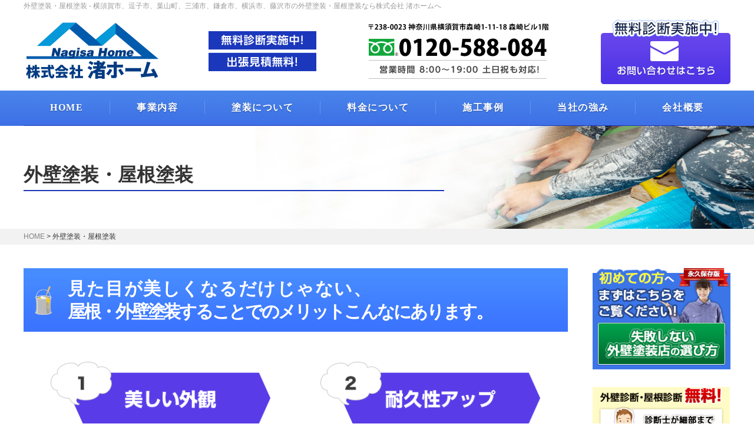

--- FILE ---
content_type: text/html; charset=UTF-8
request_url: http://nagisa-kensou.com/tosou/
body_size: 14867
content:






<!DOCTYPE html>
<html lang="ja" class="no-js">

<head>
  <meta charset="UTF-8">
  <meta name="viewport" content="width=device-width,initial-scale=1.0">
  <!--[if lt IE 9]>
<script src="http://nagisa-kensou.com/wp-content/themes/lead-gtheme/js/html5.js"></script>
<script src="http://css3-mediaqueries-js.googlecode.com/svn/trunk/css3-mediaqueries.js"></script>
<![endif]-->
  <script>(function(html){html.className = html.className.replace(/\bno-js\b/,'js')})(document.documentElement);</script>
<title>屋根塗装・外壁塗装 | 株式会社 渚ホーム</title>

<!-- All In One SEO Pack 3.6.2[496,530] -->
<meta name="description"  content="外壁や屋根の老朽化、ヒビ、汚れ、色あせでお困りでしたら、株式会社渚建装にお任せください！地元他、神奈川県全域に対応。地域密着で低価格・高品質な外壁塗装、屋根塗装を行います。診断、お見積りは無料！" />

<meta name="keywords"  content="外壁塗装,屋根塗装,低価格,高品質,自社施工,塗り替え,神奈川県綾瀬市,海老名市,大和市,藤沢市,茅ヶ崎市,伊勢原市,寒川町,座間市" />

<script type="application/ld+json" class="aioseop-schema">{"@context":"https://schema.org","@graph":[{"@type":"Organization","@id":"http://nagisa-kensou.com/#organization","url":"http://nagisa-kensou.com/","name":"株式会社 渚ホーム","sameAs":[]},{"@type":"WebSite","@id":"http://nagisa-kensou.com/#website","url":"http://nagisa-kensou.com/","name":"株式会社 渚ホーム","publisher":{"@id":"http://nagisa-kensou.com/#organization"}},{"@type":"WebPage","@id":"http://nagisa-kensou.com/tosou/#webpage","url":"http://nagisa-kensou.com/tosou/","inLanguage":"ja","name":"外壁塗装・屋根塗装","isPartOf":{"@id":"http://nagisa-kensou.com/#website"},"breadcrumb":{"@id":"http://nagisa-kensou.com/tosou/#breadcrumblist"},"description":"外壁や屋根の老朽化、ヒビ、汚れ、色あせでお困りでしたら、株式会社渚建装にお任せください！地元他、神奈川県全域に対応。地域密着で低価格・高品質な外壁塗装、屋根塗装を行います。診断、お見積りは無料！","datePublished":"2017-07-01T05:36:45+09:00","dateModified":"2026-01-07T05:04:57+09:00"},{"@type":"BreadcrumbList","@id":"http://nagisa-kensou.com/tosou/#breadcrumblist","itemListElement":[{"@type":"ListItem","position":1,"item":{"@type":"WebPage","@id":"http://nagisa-kensou.com/","url":"http://nagisa-kensou.com/","name":"神奈川県横須賀市で外壁塗装・屋根塗装・防水工事 なら【株式会社 渚ホーム】へ"}},{"@type":"ListItem","position":2,"item":{"@type":"WebPage","@id":"http://nagisa-kensou.com/tosou/","url":"http://nagisa-kensou.com/tosou/","name":"外壁塗装・屋根塗装"}}]}]}</script>
<link rel="canonical" href="http://nagisa-kensou.com/tosou/" />
			<script type="text/javascript" >
				window.ga=window.ga||function(){(ga.q=ga.q||[]).push(arguments)};ga.l=+new Date;
				ga('create', 'UA-130493356-1', 'auto');
				// Plugins
				
				ga('send', 'pageview');
			</script>
			<script async src="https://www.google-analytics.com/analytics.js"></script>
			<!-- All In One SEO Pack -->
<link rel='dns-prefetch' href='//secure.gravatar.com' />
<link rel='dns-prefetch' href='//fonts.googleapis.com' />
<link rel='dns-prefetch' href='//s.w.org' />
<link rel="alternate" type="application/rss+xml" title="株式会社 渚ホーム &raquo; フィード" href="http://nagisa-kensou.com/feed/" />
<link rel="alternate" type="application/rss+xml" title="株式会社 渚ホーム &raquo; コメントフィード" href="http://nagisa-kensou.com/comments/feed/" />
<link rel='stylesheet' id='wp-block-library-css'  href='http://nagisa-kensou.com/wp-includes/css/dist/block-library/style.min.css?ver=5.4.18' type='text/css' media='all' />
<style id='wp-block-library-inline-css' type='text/css'>
.has-text-align-justify{text-align:justify;}
</style>
<link rel='stylesheet' id='responsive-lightbox-swipebox-css'  href='http://nagisa-kensou.com/wp-content/plugins/responsive-lightbox/assets/swipebox/swipebox.min.css?ver=2.2.2' type='text/css' media='all' />
<link rel='stylesheet' id='twentyfifteen-fonts-css'  href='https://fonts.googleapis.com/css?family=Noto+Sans%3A400italic%2C700italic%2C400%2C700%7CNoto+Serif%3A400italic%2C700italic%2C400%2C700%7CInconsolata%3A400%2C700&#038;subset=latin%2Clatin-ext' type='text/css' media='all' />
<link rel='stylesheet' id='genericons-css'  href='http://nagisa-kensou.com/wp-content/plugins/jetpack/_inc/genericons/genericons/genericons.css?ver=3.1' type='text/css' media='all' />
<link rel='stylesheet' id='twentyfifteen-style-css'  href='http://nagisa-kensou.com/wp-content/themes/lead-gtheme/style.css?ver=5.4.18' type='text/css' media='all' />
<!--[if lt IE 9]>
<link rel='stylesheet' id='twentyfifteen-ie-css'  href='http://nagisa-kensou.com/wp-content/themes/lead-gtheme/css/ie.css?ver=20141010' type='text/css' media='all' />
<![endif]-->
<!--[if lt IE 8]>
<link rel='stylesheet' id='twentyfifteen-ie7-css'  href='http://nagisa-kensou.com/wp-content/themes/lead-gtheme/css/ie7.css?ver=20141010' type='text/css' media='all' />
<![endif]-->
<link rel='stylesheet' id='jetpack_css-css'  href='http://nagisa-kensou.com/wp-content/plugins/jetpack/css/jetpack.css?ver=8.4.5' type='text/css' media='all' />
<link rel='stylesheet' id='dashicons-css'  href='http://nagisa-kensou.com/wp-includes/css/dashicons.min.css?ver=5.4.18' type='text/css' media='all' />
<script type='text/javascript' src='http://nagisa-kensou.com/wp-includes/js/jquery/jquery.js?ver=1.12.4-wp'></script>
<script type='text/javascript' src='http://nagisa-kensou.com/wp-includes/js/jquery/jquery-migrate.min.js?ver=1.4.1'></script>
<script type='text/javascript' src='http://nagisa-kensou.com/wp-content/plugins/responsive-lightbox/assets/swipebox/jquery.swipebox.min.js?ver=2.2.2'></script>
<script type='text/javascript' src='http://nagisa-kensou.com/wp-content/plugins/responsive-lightbox/assets/infinitescroll/infinite-scroll.pkgd.min.js?ver=5.4.18'></script>
<script type='text/javascript'>
/* <![CDATA[ */
var rlArgs = {"script":"swipebox","selector":"lightbox","customEvents":"","activeGalleries":"1","animation":"1","hideCloseButtonOnMobile":"0","removeBarsOnMobile":"0","hideBars":"1","hideBarsDelay":"5000","videoMaxWidth":"1080","useSVG":"1","loopAtEnd":"0","woocommerce_gallery":"0","ajaxurl":"http:\/\/nagisa-kensou.com\/wp-admin\/admin-ajax.php","nonce":"dcd78018e4"};
/* ]]> */
</script>
<script type='text/javascript' src='http://nagisa-kensou.com/wp-content/plugins/responsive-lightbox/js/front.js?ver=2.2.2'></script>
<link rel='https://api.w.org/' href='http://nagisa-kensou.com/wp-json/' />
<link rel="EditURI" type="application/rsd+xml" title="RSD" href="http://nagisa-kensou.com/xmlrpc.php?rsd" />
<link rel='shortlink' href='https://wp.me/PavzN9-1K' />
<link rel="alternate" type="application/json+oembed" href="http://nagisa-kensou.com/wp-json/oembed/1.0/embed?url=http%3A%2F%2Fnagisa-kensou.com%2Ftosou%2F" />
<link rel="alternate" type="text/xml+oembed" href="http://nagisa-kensou.com/wp-json/oembed/1.0/embed?url=http%3A%2F%2Fnagisa-kensou.com%2Ftosou%2F&#038;format=xml" />

<link rel='dns-prefetch' href='//v0.wordpress.com'/>
<style type='text/css'>img#wpstats{display:none}</style><link rel="icon" href="http://nagisa-kensou.com/wp-content/uploads/2018/11/cropped-favicon-1-32x32.png" sizes="32x32" />
<link rel="icon" href="http://nagisa-kensou.com/wp-content/uploads/2018/11/cropped-favicon-1-192x192.png" sizes="192x192" />
<link rel="apple-touch-icon" href="http://nagisa-kensou.com/wp-content/uploads/2018/11/cropped-favicon-1-180x180.png" />
<meta name="msapplication-TileImage" content="http://nagisa-kensou.com/wp-content/uploads/2018/11/cropped-favicon-1-270x270.png" />
  <!--css-->
  <link rel="stylesheet" href="https://maxcdn.bootstrapcdn.com/font-awesome/4.7.0/css/font-awesome.min.css">
  <link href="https://fonts.googleapis.com/earlyaccess/mplus1p.css" rel="stylesheet" />
  <link href="https://fonts.googleapis.com/css?family=Anton" rel="stylesheet">
    <!--lightbox-->
  <link rel="stylesheet" type="text/css" href="http://nagisa-kensou.com/wp-content/themes/lead-gtheme/js/lightbox/css/lightbox.css" />
  <!-- bxSlider CSS file -->
  <link href="http://nagisa-kensou.com/wp-content/themes/lead-gtheme/js/bxslider/jquery.bxslider.css" rel="stylesheet" />
  <!-- slick -->
  <link href="http://nagisa-kensou.com/wp-content/themes/lead-gtheme/js/slick/slick.css" rel="stylesheet" />
  <link href="http://nagisa-kensou.com/wp-content/themes/lead-gtheme/js/slick/slick-theme.css" rel="stylesheet" />
  <script src="https://ajax.googleapis.com/ajax/libs/jquery/1.8.3/jquery.min.js"></script>
  <script src="http://nagisa-kensou.com/wp-content/themes/lead-gtheme/tpl/js/rollover.js" type="text/javascript"></script>
  <script src="http://nagisa-kensou.com/wp-content/themes/lead-gtheme/tpl/js/jquery.matchHeight.js" type="text/javascript"></script>
  <script src="http://nagisa-kensou.com/wp-content/themes/lead-gtheme/tpl/js/jquery.bxslider.js" type="text/javascript"></script>
  <script src="http://nagisa-kensou.com/wp-content/themes/lead-gtheme/js/slick/slick.min.js" type="text/javascript"></script>
  <script src="http://nagisa-kensou.com/wp-content/themes/lead-gtheme/tpl/js/common.js" type="text/javascript"></script>
  <script type="text/javascript">
    $(function() {
      // 置換の対象とするclass属性。
      var $elem = $('.switch');
      // 置換の対象とするsrc属性の末尾の文字列。
      var sp = '_sp.';
      var pc = '_pc.';
      // 画像を切り替えるウィンドウサイズ。
      var replaceWidth = 768;

      function imageSwitch() {
        // ウィンドウサイズを取得する。
        var windowWidth = parseInt($(window).width());

        // ページ内にあるすべての`.js-image-switch`に適応される。
        $elem.each(function() {
          var $this = $(this);
          // ウィンドウサイズが768px以上であれば_spを_pcに置換する。
          if (windowWidth >= replaceWidth) {
            $this.attr('src', $this.attr('src').replace(sp, pc));

            // ウィンドウサイズが768px未満であれば_pcを_spに置換する。
          } else {
            $this.attr('src', $this.attr('src').replace(pc, sp));
          }
        });
      }
      imageSwitch();

      // 動的なリサイズは操作後0.2秒経ってから処理を実行する。
      var resizeTimer;
      $(window).on('resize', function() {
        clearTimeout(resizeTimer);
        resizeTimer = setTimeout(function() {
          imageSwitch();
        }, 200);
      });
    });
  </script>
  <script type="text/javascript" src="https://ajax.googleapis.com/ajax/libs/jquery/1.9.0/jquery.min.js"></script>
  <script>
    $(function() {
      //トップページスライドショー
      var slideNum = $('.slide ul li').size();
      $('.slide ul').bxSlider({
        slideWidth: 265,
        minSlides: 1,
        maxSlides: 5,
        moveSlides: 1,
        slideMargin: 30,
        touchEnabled: false,
        speed: 600,
        auto: true,
        pause: 4000,
        useCSS: true,
        controls: true,
        pager: false
      });
    });
  </script>
  <script src="https://use.typekit.net/rjk4epa.js"></script>
  <script>
    try {
      Typekit.load({
        async: true
      });
    } catch (e) {}
  </script>
  <script>
    (function(i, s, o, g, r, a, m) {
      i['GoogleAnalyticsObject'] = r;
      i[r] = i[r] || function() {
        (i[r].q = i[r].q || []).push(arguments)
      }, i[r].l = 1 * new Date();
      a = s.createElement(o),
        m = s.getElementsByTagName(o)[0];
      a.async = 1;
      a.src = g;
      m.parentNode.insertBefore(a, m)
    })(window, document, 'script', 'https://www.google-analytics.com/analytics.js', 'ga');

    ga('create', '', 'auto');
    ga('send', 'pageview');
  </script>
<!-- Google Tag Manager -->
<script>(function(w,d,s,l,i){w[l]=w[l]||[];w[l].push({'gtm.start':
new Date().getTime(),event:'gtm.js'});var f=d.getElementsByTagName(s)[0],
j=d.createElement(s),dl=l!='dataLayer'?'&l='+l:'';j.async=true;j.src=
'https://www.googletagmanager.com/gtm.js?id='+i+dl;f.parentNode.insertBefore(j,f);
})(window,document,'script','dataLayer','GTM-5HC8TS32');</script>
<!-- End Google Tag Manager -->
</head>

<body class="page-template-default page page-id-108">
<!-- Google Tag Manager (noscript) -->
<noscript><iframe src="https://www.googletagmanager.com/ns.html?id=GTM-5HC8TS32"
height="0" width="0" style="display:none;visibility:hidden"></iframe></noscript>
<!-- End Google Tag Manager (noscript) -->
  <div id="over_wrapper">
    <div id="bgr">
      <header id="header" role="banner">

        <div id="site_description_area">
          <div class="mainwrap">
                          <h1>外壁塗装・屋根塗装 - 横須賀市、逗子市、葉山町、三浦市、鎌倉市、横浜市、藤沢市の外壁塗装・屋根塗装なら株式会社 渚ホームへ</h1>
                      </div>
        </div>

        <div class="header_top">
          <div class="mainwrap">
            <ul class="flexlist">
              <li class="head_logo">
                <div class="head_logo">
                  <a href="http://nagisa-kensou.com/"><img width="auto" src="http://nagisa-kensou.com/wp-content/themes/lead-gtheme/images/logo.png" alt="株式会社 渚ホームロゴ" width="auto" /></a>
                </div>
              </li>
              <li class="head_campaign">
                <img width="auto" src="http://nagisa-kensou.com/wp-content/themes/lead-gtheme/images/head_campaign.png" alt="無料の点検・見積もり受付中">
              </li>
              <li class="head_info">
                <img width="auto" src="http://nagisa-kensou.com/wp-content/themes/lead-gtheme/images/head_tel.png" alt="神奈川県横須賀市森崎1-11-18 森崎ビル1階 0120-588-084">
              </li>
              <li class="head_contact">
                <a href="http://nagisa-kensou.com/contact/">
                  <img width="auto" src="http://nagisa-kensou.com/wp-content/themes/lead-gtheme/images/head_mail.png" alt="お問い合わせ"></a>
              </li>
            </ul>
          </div>
        </div>

        <div id="globalnaviarea_wrap" class="clear">
          <div id="site_navigation">
            <nav id="main_navigation" role="navigation">
              <div id="toggle"><a class="menu-trigger" href=""><span class="dashicons dashicons-menu"></span></a></div>
              <div id="button_mail"><a href="http://nagisa-kensou.com/contact"><span class="dashicons dashicons-email"></span></a></div>
              <div id="button_tel"><a href="tel:0120-588-084"><span class="dashicons dashicons-phone"></span></a></div>
              <div id="menu">
                <ul id="main-nav" class="menu_wrap nav-menu dropmenu"><li id="menu-item-1471" class="menu-item menu-item-type-custom menu-item-object-custom menu-item-home menu-item-1471"><a href="http://nagisa-kensou.com/">HOME</a></li>
<li id="menu-item-1963" class="menu-item menu-item-type-custom menu-item-object-custom current-menu-ancestor current-menu-parent menu-item-has-children menu-item-1963"><a>事業内容</a>
<ul class="sub-menu">
	<li id="menu-item-1474" class="menu-item menu-item-type-post_type menu-item-object-page current-menu-item page_item page-item-108 current_page_item menu-item-1474"><a href="http://nagisa-kensou.com/tosou/" aria-current="page">外壁塗装・屋根塗装</a></li>
	<li id="menu-item-1473" class="menu-item menu-item-type-post_type menu-item-object-page menu-item-1473"><a href="http://nagisa-kensou.com/bousui/">防水工事</a></li>
	<li id="menu-item-2117" class="menu-item menu-item-type-post_type menu-item-object-page menu-item-2117"><a href="http://nagisa-kensou.com/amadoi/">雨樋修理</a></li>
	<li id="menu-item-2410" class="menu-item menu-item-type-post_type menu-item-object-page menu-item-2410"><a href="http://nagisa-kensou.com/other/">その他リフォーム</a></li>
</ul>
</li>
<li id="menu-item-1900" class="menu-item menu-item-type-post_type menu-item-object-page menu-item-has-children menu-item-1900"><a href="http://nagisa-kensou.com/first/">塗装について</a>
<ul class="sub-menu">
	<li id="menu-item-1477" class="menu-item menu-item-type-post_type menu-item-object-page menu-item-1477"><a href="http://nagisa-kensou.com/toryo/">塗料について</a></li>
	<li id="menu-item-1478" class="menu-item menu-item-type-post_type menu-item-object-page menu-item-1478"><a href="http://nagisa-kensou.com/reform/">施工前の下地処理</a></li>
	<li id="menu-item-1479" class="menu-item menu-item-type-post_type menu-item-object-page menu-item-1479"><a href="http://nagisa-kensou.com/coaking/">コーキングについて</a></li>
</ul>
</li>
<li id="menu-item-1480" class="menu-item menu-item-type-post_type menu-item-object-page menu-item-has-children menu-item-1480"><a href="http://nagisa-kensou.com/price/">料金について</a>
<ul class="sub-menu">
	<li id="menu-item-1481" class="menu-item menu-item-type-post_type menu-item-object-page menu-item-1481"><a href="http://nagisa-kensou.com/support/">安心の保証サポート</a></li>
</ul>
</li>
<li id="menu-item-1482" class="menu-item menu-item-type-custom menu-item-object-custom menu-item-has-children menu-item-1482"><a href="http://nagisa-kensou.com/example/">施工事例</a>
<ul class="sub-menu">
	<li id="menu-item-1483" class="menu-item menu-item-type-custom menu-item-object-custom menu-item-1483"><a href="http://nagisa-kensou.com/voice/">お客様の声</a></li>
	<li id="menu-item-2356" class="menu-item menu-item-type-taxonomy menu-item-object-category menu-item-2356"><a href="http://nagisa-kensou.com/category/report/">塗装現場レポート</a></li>
</ul>
</li>
<li id="menu-item-2118" class="menu-item menu-item-type-post_type menu-item-object-page menu-item-has-children menu-item-2118"><a href="http://nagisa-kensou.com/omoi/">当社の強み</a>
<ul class="sub-menu">
	<li id="menu-item-1897" class="menu-item menu-item-type-post_type menu-item-object-page menu-item-1897"><a href="http://nagisa-kensou.com/support/">アフターフォロー</a></li>
</ul>
</li>
<li id="menu-item-2119" class="menu-item menu-item-type-post_type menu-item-object-page menu-item-2119"><a href="http://nagisa-kensou.com/company/">会社概要</a></li>
</ul>              </div><!-- #menu -->
            </nav>
          </div><!-- /#site-navigation -->
        </div><!-- /#globalnaviarea_wrap -->

                  <div id="pageimgarea">
            <div class="pta_inner">
              <div class="mainwrap">
                                  <h1>外壁塗装・屋根塗装</h1>
                                                  <p>tosou</p>
                              </div>
            </div>
          </div>
              </header><!-- .site-header -->

            <div id="content" >
                    <div id="breadcrumb" class="gpt clearfix">
              <div class="mainwrap">
                <!-- Breadcrumb NavXT 6.4.0 -->
<span property="itemListElement" typeof="ListItem"><a property="item" typeof="WebPage" title="株式会社 渚ホームへ移動" href="http://nagisa-kensou.com" class="home"><span property="name">HOME</span></a><meta property="position" content="1"></span> &gt; <span property="itemListElement" typeof="ListItem"><span property="name">外壁塗装・屋根塗装</span><meta property="position" content="2"></span>              </div>
            </div>
            <div id="contentbody" class="clear mainwrap">
                        <main id="maincolumn" class="site-main" role="main">
						<div id="main-content" class="page-main-content">
				<section id="yanetosou-content01" class="page-content">
<div class="content-header">
<h3>見た目が美しくなるだけじゃない、<br />
<span class="ls">屋根・外壁塗装することでのメリットこんなにあります。</span></h3>
</div>
<div class="menu">
<ul>
<li><a><img class="lazy lazy-hidden alignnone size-full wp-image-245" src="[data-uri]" data-lazy-type="image" data-lazy-src="http://nagisa-kensou.com/wp-content/uploads/2018/06/menu01_new.png" alt="美しい外観" width="162" height="162" /><noscript><img class="alignnone size-full wp-image-245" src="http://nagisa-kensou.com/wp-content/uploads/2018/06/menu01_new.png" alt="美しい外観" width="162" height="162" /></noscript></a></li>
<li><a><img class="lazy lazy-hidden alignnone size-full wp-image-245" src="[data-uri]" data-lazy-type="image" data-lazy-src="http://nagisa-kensou.com/wp-content/uploads/2018/06/menu02_new.png" alt="耐久性アップ" width="162" height="162" /><noscript><img class="alignnone size-full wp-image-245" src="http://nagisa-kensou.com/wp-content/uploads/2018/06/menu02_new.png" alt="耐久性アップ" width="162" height="162" /></noscript></a></li>
<li><a><img class="lazy lazy-hidden alignnone size-full wp-image-245" src="[data-uri]" data-lazy-type="image" data-lazy-src="http://nagisa-kensou.com/wp-content/uploads/2018/06/menu03_new.png" alt="防水性アップ" width="162" height="162" /><noscript><img class="alignnone size-full wp-image-245" src="http://nagisa-kensou.com/wp-content/uploads/2018/06/menu03_new.png" alt="防水性アップ" width="162" height="162" /></noscript></a></li>
<li><a><img class="lazy lazy-hidden alignnone size-full wp-image-245" src="[data-uri]" data-lazy-type="image" data-lazy-src="http://nagisa-kensou.com/wp-content/uploads/2018/06/menu04_new.png" alt="断熱効果" width="162" height="162" /><noscript><img class="alignnone size-full wp-image-245" src="http://nagisa-kensou.com/wp-content/uploads/2018/06/menu04_new.png" alt="断熱効果" width="162" height="162" /></noscript></a></li>
<li><a><img class="lazy lazy-hidden alignnone size-full wp-image-245" src="[data-uri]" data-lazy-type="image" data-lazy-src="http://nagisa-kensou.com/wp-content/uploads/2018/06/menu05_new.png" alt="遮熱効果" width="162" height="162" /><noscript><img class="alignnone size-full wp-image-245" src="http://nagisa-kensou.com/wp-content/uploads/2018/06/menu05_new.png" alt="遮熱効果" width="162" height="162" /></noscript></a></li>
<li><a><img class="lazy lazy-hidden alignnone size-full wp-image-245" src="[data-uri]" data-lazy-type="image" data-lazy-src="http://nagisa-kensou.com/wp-content/uploads/2018/06/menu06_new.png" alt="低汚染効果" width="162" height="162" /><noscript><img class="alignnone size-full wp-image-245" src="http://nagisa-kensou.com/wp-content/uploads/2018/06/menu06_new.png" alt="低汚染効果" width="162" height="162" /></noscript></a></li>
</ul>
</div>
<div class="body">
<p>雨漏りなどの直接的な被害が起きないと、気付きにくい屋根や外壁のダメージですが、<br />
屋根と外壁は建築されたその時から日光や風雨、寒暑に晒され続けており、風で飛んでくる砂や埃に叩かれ続け、経年による風化と劣化はどうしても避けられないものです。ダメージを受け続け、さらに塗装が剥がれた状態にしておくと、屋根も外壁もどんどん劣化してしまいます。<br />
大きな問題が起きる前に塗装をすることで、外観の美しさを保つことはもちろんですが、最近の塗料の性能向上により、耐久性だけでなく、断熱・遮熱・低汚染といった機能を追加できるようになり、塗装を行うことで、今以上に快適なお住まいにすることができるようになりました。</p>
</div>
</section>
<section id="yanetosou-content02" class="page-content">
<div class="content-header">
<h3>美しい外観<br />
<small>イメージチェンジ</small></h3>
</div>
<div id="s01" class="body anchor">
<div class="subheader">
<h4>塗り替えでお住まいのイメージチェンジ！色々なパターンをご提案します！</h4>
</div>
<p class="ms">「せっかく塗り替えるなら、イメージチェンジしてみたい。けど、いまいちイメージがわかない…」、屋根や外壁の色をこれまでのものと変える場合、期待と不安が入り混じります。当店ではこれまでの多くの施工実績をお見せして、お客様のイメージに一番合うものをご提案させて頂きます。ツートンにしてみる、1階と2階を塗り分けてみる、部分的に違う色にしてみるなど、納得のいく組み合わせを探すことができます。</p>
<figure>
<article class="example-entry">
<div class="ba">
<ul>
<li>
<figure><span class="icon">Before</span><img class="lazy lazy-hidden alignnone size-full wp-image-421" src="[data-uri]" data-lazy-type="image" data-lazy-src="http://nagisa-kensou.com/wp-content/themes/lead-gtheme/tpl/img/yanetosou/img01.jpg" alt="" width="2685" height="2976" /><noscript><img class="alignnone size-full wp-image-421" src="http://nagisa-kensou.com/wp-content/themes/lead-gtheme/tpl/img/yanetosou/img01.jpg" alt="" width="2685" height="2976" /></noscript></figure>
</li>
<li>
<figure><span class="icon">After</span><img class="lazy lazy-hidden alignnone size-full wp-image-422" src="[data-uri]" data-lazy-type="image" data-lazy-src="http://nagisa-kensou.com/wp-content/themes/lead-gtheme/tpl/img/yanetosou/img02.jpg" alt="" width="2759" height="2994" /><noscript><img class="alignnone size-full wp-image-422" src="http://nagisa-kensou.com/wp-content/themes/lead-gtheme/tpl/img/yanetosou/img02.jpg" alt="" width="2759" height="2994" /></noscript></figure>
</li>
</ul>
</div>
</article>
</figure>
</div>
<div id="s02" class="body anchor">
<div class="content-header">
<h3>耐久性・防水性アップ</h3>
</div>
<div class="subheader">
<h4>塗り替えは傷みの原因となる『防水効果』を蘇らせ家の老化を防ぎます。</h4>
</div>
<p class="ms">屋根や外壁を傷んだままにしておくと雨水が浸透してしまい、大変な被害を及ぼすことになり兼ねません。塗り替えはお住まいのお手入れであり、定期的なメンテナンスなのです。<br />
もちろん、塗り替えにはお住まいの美観の保持という目的もありますが、実は美観と防水性には密接な関係があり、お住まいが「何となくくすんで見える」・「薄汚れて見える」と感じた場合はほぼ間違いなく塗り替え時期です。防水性が落ちると、水捌けが悪くなるのでどうしても汚れが付着しやすくなるのです。汚れが付着した部分はさらに水捌けが悪化するので、汚れ付着スパイラルが発生します。水分は劣化のスピードを早めます。こうして、全体的に傷みが広がっていきます。このような状態から家の老化を防ぐために屋根・外壁塗装を行うことで、耐久性・防水性がアップし、大切なお住まいを守ります。</p>
</div>
<div id="s03" class="body anchor">
<div class="content-header">
<h3>断熱・遮熱効果</h3>
</div>
<div class="subheader">
<h4>家計も、地球も、社会も助かる、節電効果</h4>
</div>
<p class="ms">夏は外気熱を室内に伝えない、 冬は室内の暖気を逃さない役割を持つ、<strong>断熱塗料は夏の冷房と冬の暖房、二つの季節の光熱費を削減</strong>してくれます。<br />
一方、太陽光の中でも最も熱に変換されやすい、目に見えない赤外線を効率よく反射して、室温の上昇を抑えるのが<strong>遮熱塗料</strong>です。遮熱塗料は<strong>夏のエアコンの使用を控える</strong>ことができます。<br />
電気の多くは化石燃料を燃やして作られているので、節電できればそれだけ二酸化炭素の削減にも繋がり、地球温暖化の一因とされているヒートアイランド現象も抑えることもできますので、地球環境にも優しいと言えるでしょう。<br />
東日本大震災以来、夏場の電力不足が懸念されていますので、節電を心掛けるのは社会貢献にもなり、家計も助かる、地球も助かる、社会も助かる、とトリプルのオトクです。</p>
<figure><img class="lazy lazy-hidden alignnone size-full wp-image-422" src="[data-uri]" data-lazy-type="image" data-lazy-src="http://nagisa-kensou.com/wp-content/themes/lead-gtheme/tpl/img/yanetosou/img03.png" alt="断熱・遮熱効果で光熱費削減!" width="2759" height="2994" /><noscript><img class="alignnone size-full wp-image-422" src="http://nagisa-kensou.com/wp-content/themes/lead-gtheme/tpl/img/yanetosou/img03.png" alt="断熱・遮熱効果で光熱費削減!" width="2759" height="2994" /></noscript></figure>
</div>
<div id="s04" class="body anchor">
<div class="content-header">
<h3>低汚染効果<small>耐汚染・防汚染</small></h3>
</div>
<div class="subheader">
<h4>家計も、地球も、社会も助かる、節電効果</h4>
</div>
<p class="ms">汚れと水捌けの関係は前述の通り、どちらも劣化の原因であり、スパイラル効果でそのスピードを加速させますが、<strong>低汚染塗料</strong>へ変えることによって、<strong>汚れを寄せ付けにくく、汚れても雨水で洗い流されるようになります。長く美観を保つことができる上、塗装面も劣化しにくい</strong>のです。使われている素材にもよっても異なりますが、塗り替えまでの期間を長くすることができ、塗り替えまでの期間を長くすることが出来るということは、地球環境にも良いことです。塗料の原料も石油であり、作られる時には少なからず電力を必要としますが、塗り替えまでの期間を長くし、回数を減らせれば、それだけ資源の節約に繋がるのです。</p>
<figure><img class="lazy lazy-hidden alignnone size-full wp-image-422" src="[data-uri]" data-lazy-type="image" data-lazy-src="http://nagisa-kensou.com/wp-content/themes/lead-gtheme/tpl/img/yanetosou/img04.png" alt="キレイが続けばその分節約できて経済的!" width="2759" height="2994" /><noscript><img class="alignnone size-full wp-image-422" src="http://nagisa-kensou.com/wp-content/themes/lead-gtheme/tpl/img/yanetosou/img04.png" alt="キレイが続けばその分節約できて経済的!" width="2759" height="2994" /></noscript></figure>
</div>
</section>
<section id="serivce01-content03" class="page-content">
<div class="body">
<figure><img class="lazy lazy-hidden alignnone text01 size-full wp-image-422" src="[data-uri]" data-lazy-type="image" data-lazy-src="http://nagisa-kensou.com/wp-content/themes/lead-gtheme/tpl/img/yanetosou/img05.png" alt="貴方のお住まいは大丈夫？" width="auto" /><noscript><img class="alignnone text01 size-full wp-image-422" src="http://nagisa-kensou.com/wp-content/themes/lead-gtheme/tpl/img/yanetosou/img05.png" alt="貴方のお住まいは大丈夫？" width="auto" /></noscript></figure>
<ul>
<li class="clearfix">
<div class="f_size73">
<div class="leftdir">
<h4 class="sub_title">チョーキング</h4>
</div>
<div class="rightdir"><img class="lazy lazy-hidden" src="[data-uri]" data-lazy-type="image" data-lazy-src="http://nagisa-kensou.com/wp-content/themes/lead-gtheme/tpl/img/yanetosou/img06.jpg" alt="チョーキング" width="100%" /><noscript><img src="http://nagisa-kensou.com/wp-content/themes/lead-gtheme/tpl/img/yanetosou/img06.jpg" alt="チョーキング" width="100%" /></noscript></div>
<div class="leftdir">
<p>紫外線・雨水等により劣化し、表面が粉状になって消耗していく現象です。</p>
</div>
</div>
</li>
<li class="clearfix">
<div class="f_size73">
<div class="leftdir">
<h4 class="sub_title">カビ・藻</h4>
</div>
<div class="rightdir"><img class="lazy lazy-hidden" src="[data-uri]" data-lazy-type="image" data-lazy-src="http://nagisa-kensou.com/wp-content/themes/lead-gtheme/tpl/img/yanetosou/img07.jpg" alt="カビ・藻" width="100%" /><noscript><img src="http://nagisa-kensou.com/wp-content/themes/lead-gtheme/tpl/img/yanetosou/img07.jpg" alt="カビ・藻" width="100%" /></noscript></div>
<div class="leftdir">
<p>カビや藻が発生し、壁面を汚します。</p>
</div>
</div>
</li>
<li class="clearfix">
<div class="f_size73">
<div class="leftdir">
<h4 class="sub_title">変色</h4>
</div>
<div class="rightdir"><img class="lazy lazy-hidden" src="[data-uri]" data-lazy-type="image" data-lazy-src="http://nagisa-kensou.com/wp-content/themes/lead-gtheme/tpl/img/yanetosou/img08.jpg" alt="変色" width="100%" /><noscript><img src="http://nagisa-kensou.com/wp-content/themes/lead-gtheme/tpl/img/yanetosou/img08.jpg" alt="変色" width="100%" /></noscript></div>
<div class="leftdir">
<p>下地と相性が合わない塗料や紫外線下に晒される部位は、変色します。</p>
</div>
</div>
</li>
<li class="clearfix">
<div class="f_size73">
<div class="leftdir">
<h4 class="sub_title">クラック</h4>
</div>
<div class="rightdir"><img class="lazy lazy-hidden" src="[data-uri]" data-lazy-type="image" data-lazy-src="http://nagisa-kensou.com/wp-content/themes/lead-gtheme/tpl/img/yanetosou/img09.jpg" alt="クラック" width="100%" /><noscript><img src="http://nagisa-kensou.com/wp-content/themes/lead-gtheme/tpl/img/yanetosou/img09.jpg" alt="クラック" width="100%" /></noscript></div>
<div class="leftdir">
<p>ヒビ割れのこと。また、細かく細いヒビ割れをヘアークラックとも言います。</p>
</div>
</div>
</li>
<li class="clearfix">
<div class="f_size73">
<div class="leftdir">
<h4 class="sub_title">バクレツ</h4>
</div>
<div class="rightdir"><img class="lazy lazy-hidden" src="[data-uri]" data-lazy-type="image" data-lazy-src="http://nagisa-kensou.com/wp-content/themes/lead-gtheme/tpl/img/yanetosou/img10.jpg" alt="バクレツ" width="100%" /><noscript><img src="http://nagisa-kensou.com/wp-content/themes/lead-gtheme/tpl/img/yanetosou/img10.jpg" alt="バクレツ" width="100%" /></noscript></div>
<div class="leftdir">
<p>コンクリート内部に鉄筋等を使っている場合、内部の鉄が膨張して割れることです。</p>
</div>
</div>
</li>
</ul>
</div>
</section>
<section id="yanetosou-content05" class="page-content">
<div class="content-header">
<h3>工事の流れ</h3>
</div>
<div class="flow">
<ol>
<li class="clearfix">
<table class="linktitle">
<tr>
<th>1</th>
<td>高圧洗浄</td>
</tr>
</table>
<div class="f_size46">
<div class="leftdir"><img class="lazy lazy-hidden alignnone size-full wp-image-485" src="[data-uri]" data-lazy-type="image" data-lazy-src="http://nagisa-kensou.com/wp-content/themes/lead-gtheme/tpl/img/yanetosou/img11.jpg" alt="イメージ" width="auto" /><noscript><img class="alignnone size-full wp-image-485" src="http://nagisa-kensou.com/wp-content/themes/lead-gtheme/tpl/img/yanetosou/img11.jpg" alt="イメージ" width="auto" /></noscript></div>
<div class="rightdir">150kgの高圧水流でお住まいを丸洗いします。<br />
高圧洗浄を行わずに塗装をすると、汚れの上に塗料が乗るので剥がれやひび割れを起こしてしまいます。<br />
そうならないように、しっかりと汚れや古くなって浮いた塗膜を洗い流す必要があります。</div>
</div>
</li>
<li class="clearfix">
<table class="linktitle">
<tr>
<th>2</th>
<td>下塗り</td>
</tr>
</table>
<div class="f_size46">
<div class="leftdir"><img class="lazy lazy-hidden alignnone size-full wp-image-485" src="[data-uri]" data-lazy-type="image" data-lazy-src="http://nagisa-kensou.com/wp-content/themes/lead-gtheme/tpl/img/yanetosou/img12.jpg" alt="イメージ" width="auto" /><noscript><img class="alignnone size-full wp-image-485" src="http://nagisa-kensou.com/wp-content/themes/lead-gtheme/tpl/img/yanetosou/img12.jpg" alt="イメージ" width="auto" /></noscript></div>
<div class="rightdir">高圧洗浄を行った後、外壁の下塗りを行います。</div>
</div>
</li>
<li class="clearfix">
<table class="linktitle">
<tr>
<th>3</th>
<td>中塗り</td>
</tr>
</table>
<div class="f_size46">
<div class="leftdir"><img class="lazy lazy-hidden alignnone size-full wp-image-485" src="[data-uri]" data-lazy-type="image" data-lazy-src="http://nagisa-kensou.com/wp-content/themes/lead-gtheme/tpl/img/yanetosou/img13.jpg" alt="イメージ" width="auto" /><noscript><img class="alignnone size-full wp-image-485" src="http://nagisa-kensou.com/wp-content/themes/lead-gtheme/tpl/img/yanetosou/img13.jpg" alt="イメージ" width="auto" /></noscript></div>
<div class="rightdir">下塗り後、時間を置いてしっかりと乾かしてから中塗りを行います。<br />
時間はかかりますが、強く美しい塗膜を作るには手間をかけて仕上げることが大事です。<br />
白い塗料で下塗りを行った上から、ご依頼いただいた色の塗料を塗り重ねます。</div>
</div>
</li>
<li class="clearfix">
<table class="linktitle">
<tr>
<th>4</th>
<td>上塗り</td>
</tr>
</table>
<div class="f_size46">
<div class="leftdir"><img class="lazy lazy-hidden alignnone size-full wp-image-485" src="[data-uri]" data-lazy-type="image" data-lazy-src="http://nagisa-kensou.com/wp-content/themes/lead-gtheme/tpl/img/yanetosou/img14.jpg" alt="イメージ" width="auto" /><noscript><img class="alignnone size-full wp-image-485" src="http://nagisa-kensou.com/wp-content/themes/lead-gtheme/tpl/img/yanetosou/img14.jpg" alt="イメージ" width="auto" /></noscript></div>
<div class="rightdir">最後に上塗りを行って仕上げます。<br />
もちろん中塗りの塗料を十分乾かしてから、上塗りを行います。この様に下塗り、中塗り、上塗りの計3回の重ね塗りによって、強い塗膜を作り上げます。</div>
</div>
</li>
<li class="clearfix">
<table class="linktitle">
<tr>
<th>5</th>
<td>完了</td>
</tr>
</table>
<div class="f_size46">
<div class="leftdir"><img class="lazy lazy-hidden alignnone size-full wp-image-485" src="[data-uri]" data-lazy-type="image" data-lazy-src="http://nagisa-kensou.com/wp-content/themes/lead-gtheme/tpl/img/yanetosou/img15.jpg" alt="イメージ" width="auto" /><noscript><img class="alignnone size-full wp-image-485" src="http://nagisa-kensou.com/wp-content/themes/lead-gtheme/tpl/img/yanetosou/img15.jpg" alt="イメージ" width="auto" /></noscript></div>
<div class="rightdir"></div>
</div>
</li>
</ol>
</div>
</section>

				
</div>
			
        <section id="index_cont" class="com_btm clearfix">
      <a href="http://nagisa-kensou.com/contact/">
        <img src="http://nagisa-kensou.com/wp-content/themes/lead-gtheme/images/top/top_contact.png" alt="無料相談、無料点検、無料見積ご利用ください" width="100%"></a>
    </section>
        </main><!-- #maincolumn -->
    <aside id="sidecolumn">
	<aside id="media_image-11" class="widget-odd widget-first widget-1 side_titleno widget widget_media_image"><h2 class="widget-title">初めての方へ</h2><a href="http://nagisa-kensou.com/first/"><img width="260" height="191" src="http://nagisa-kensou.com/wp-content/uploads/2018/10/side_banner01.png" class="image wp-image-2313  attachment-full size-full" alt="" style="max-width: 100%; height: auto;" /></a></aside><aside id="media_image-12" class="widget-even widget-2 side_titleno widget widget_media_image"><h2 class="widget-title">無料診断</h2><a href="http://nagisa-kensou.com/shindan/"><img width="261" height="152" src="http://nagisa-kensou.com/wp-content/uploads/2018/10/side_banner02.png" class="image wp-image-2309  attachment-full size-full" alt="" style="max-width: 100%; height: auto;" /></a></aside><aside id="media_image-4" class="widget-odd widget-3 side_titleno side_menulink widget widget_media_image"><h2 class="widget-title">外壁工事</h2><a href="http://nagisa-kensou.com//tosou/"><img width="260" height="74" src="http://nagisa-kensou.com/wp-content/uploads/2018/10/side_baneer10.png" class="image wp-image-2304  attachment-full size-full" alt="" style="max-width: 100%; height: auto;" /></a></aside><aside id="media_image-2" class="widget-even widget-4 side_titleno side_menulink widget widget_media_image"><h2 class="widget-title">屋根塗装</h2><a href="http://nagisa-kensou.com/tosou/"><img width="260" height="74" src="http://nagisa-kensou.com/wp-content/uploads/2018/10/side_banner11.png" class="image wp-image-2307  attachment-full size-full" alt="" style="max-width: 100%; height: auto;" /></a></aside><aside id="media_image-22" class="widget-odd widget-5 side_titleno side_menulink widget widget_media_image"><h2 class="widget-title">雨樋工事</h2><a href="http://nagisa-kensou.com/amadoi/"><img width="260" height="74" src="http://nagisa-kensou.com/wp-content/uploads/2018/10/side_baneer12.png" class="image wp-image-2305  attachment-full size-full" alt="" style="max-width: 100%; height: auto;" /></a></aside><aside id="media_image-3" class="widget-even widget-6 side_titleno side_menulink widget widget_media_image"><h2 class="widget-title">防水工事</h2><a href="http://nagisa-kensou.com/bousui/"><img width="260" height="74" src="http://nagisa-kensou.com/wp-content/uploads/2018/10/side_baneer13.png" class="image wp-image-2306  attachment-full size-full" alt="" style="max-width: 100%; height: auto;" /></a></aside><aside id="media_image-23" class="widget-odd widget-7 side_titleno side_menulink widget widget_media_image"><h2 class="widget-title">その他リフォーム</h2><a href="http://nagisa-kensou.com/other/"><img width="260" height="74" src="http://nagisa-kensou.com/wp-content/uploads/2021/01/sidebar_other.png" class="image wp-image-2411  attachment-full size-full" alt="" style="max-width: 100%; height: auto;" title="その他リフォーム" /></a></aside><aside id="media_image-15" class="widget-even widget-8 side_titleno widget widget_media_image"><h2 class="widget-title">よくある質問</h2><a href="http://nagisa-kensou.com/faq/"><img width="260" height="76" src="http://nagisa-kensou.com/wp-content/uploads/2018/10/side_banner09.png" class="image wp-image-2308  attachment-full size-full" alt="" style="max-width: 100%; height: auto;" /></a></aside><aside id="media_image-20" class="widget-odd widget-9 side_titleno widget widget_media_image"><h2 class="widget-title">最長20年耐久！</h2><a href="http://nagisa-kensou.com/coaking/"><img width="260" height="195" src="http://nagisa-kensou.com/wp-content/uploads/2018/09/side_banner03.png" class="image wp-image-2132  attachment-full size-full" alt="" style="max-width: 100%; height: auto;" /></a></aside><aside id="media_image-21" class="widget-even widget-10 side_titleno widget widget_media_image"><h2 class="widget-title">耐久性は下地処理で変わります</h2><a href="http://nagisa-kensou.com/reform/"><img width="259" height="230" src="http://nagisa-kensou.com/wp-content/uploads/2018/10/side_baneer04.png" class="image wp-image-2310  attachment-full size-full" alt="" style="max-width: 100%; height: auto;" /></a></aside><aside id="text-21" class="widget-odd widget-11 side_titleno listside widget widget_text"><h2 class="widget-title">選べる塗料</h2>			<div class="textwidget"><p class="subtitle"><img class="lazy lazy-hidden alignnone size-full wp-image-2303" src="[data-uri]" data-lazy-type="image" data-lazy-src="http://nagisa-kensou.com/wp-content/uploads/2018/10/side_baneer17.png" alt="" width="254" height="94" /><noscript><img class="alignnone size-full wp-image-2303" src="http://nagisa-kensou.com/wp-content/uploads/2018/10/side_baneer17.png" alt="" width="254" height="94" /></noscript></p>
<div class="side_list">
<ul>
<li><a href="http://nagisa-kensou.com/toryo/adgreencourt/">アドグリーンコート</a></li>
<li><a href="http://nagisa-kensou.com/toryo/premium/">プレミアムシリコン</a></li>
<li><a href="http://nagisa-kensou.com/toryo/perfecttop/">パーフェクトトップ</a></li>
<li><a href="http://nagisa-kensou.com/toryo/gaina/">ガイナ</a></li>
<li><a href="http://nagisa-kensou.com/toryo/lumifron/">ルミフロン</a></li>
<li><a href="http://nagisa-kensou.com/toryo/hikarisyokubai/">光触媒塗料</a></li>
</ul>
<p class="sub">他、各種塗料取扱い</p>
<div><img class="lazy lazy-hidden" src="[data-uri]" data-lazy-type="image" data-lazy-src="http://nagisa-kensou.com/wp-content/uploads/2018/09/side_banner16.png" alt="" /><noscript><img src="http://nagisa-kensou.com/wp-content/uploads/2018/09/side_banner16.png" alt="" /></noscript></div>
</div>
</div>
		</aside><aside id="media_image-16" class="widget-even widget-12 side_titleno widget widget_media_image"><h2 class="widget-title">セットがお得</h2><a href="http://nagisa-kensou.com/price/"><img width="260" height="144" src="http://nagisa-kensou.com/wp-content/uploads/2018/10/side_baneer05.png" class="image wp-image-2311  attachment-full size-full" alt="" style="max-width: 100%; height: auto;" /></a></aside><aside id="media_image-7" class="widget-odd widget-13 side_titleno widget widget_media_image"><h2 class="widget-title">施工後も安心！！ 安心の定期訪問サポート</h2><a href="http://nagisa-kensou.com/support/"><img width="260" height="315" src="http://nagisa-kensou.com/wp-content/uploads/2018/10/side_baneer07.png" class="image wp-image-2312  attachment-full size-full" alt="" style="max-width: 100%; height: auto;" srcset="http://nagisa-kensou.com/wp-content/uploads/2018/10/side_baneer07.png 260w, http://nagisa-kensou.com/wp-content/uploads/2018/10/side_baneer07-248x300.png 248w" sizes="(max-width: 260px) 100vw, 260px" /></a></aside><aside id="media_image-5" class="widget-even widget-14 side_titleno widget widget_media_image"><h2 class="widget-title">こんな営業には要注意</h2><a href="http://nagisa-kensou.com/attention/"><img width="260" height="101" src="http://nagisa-kensou.com/wp-content/uploads/2018/09/side_banner06.png" class="image wp-image-2126  attachment-full size-full" alt="" style="max-width: 100%; height: auto;" /></a></aside><aside id="media_image-18" class="widget-odd widget-15 side_titleno widget widget_media_image"><h2 class="widget-title">会社概要</h2><a href="http://nagisa-kensou.com/contact/"><img class="image " src="http://nagisa-kensou.com/wp-content/uploads/2025/09/side_banner15.png" alt="" width="260" height="502" /></a></aside><aside id="media_image-17" class="widget-even widget-last widget-16 side_titleno widget widget_media_image"><h2 class="widget-title">対応エリア</h2><img width="260" height="460" src="http://nagisa-kensou.com/wp-content/uploads/2021/01/side_banner08.png" class="image wp-image-2413  attachment-full size-full" alt="" style="max-width: 100%; height: auto;" srcset="http://nagisa-kensou.com/wp-content/uploads/2021/01/side_banner08.png 260w, http://nagisa-kensou.com/wp-content/uploads/2021/01/side_banner08-170x300.png 170w" sizes="(max-width: 260px) 100vw, 260px" /></aside></aside>


  </div><!-- #contentbody -->
</div><!-- #content -->
<!-- トップへ戻るボタン -->
<div id="back_to_top">
  <a href="#header"><img src="http://nagisa-kensou.com/wp-content/themes/lead-gtheme/images/common/back-to-top.png" /></a>
</div>
<footer id="footer" class="site_footer" role="contentinfo">
  <div class="footer_top">
    <div class="mainwrap inner_40">
      <table class="foot_area"><tr>
        <th>地域密着対応エリア</th>
        <td>横須賀市、逗子市、葉山町、三浦市、鎌倉市、横浜市、藤沢市</td>
      </tr></table>
      <ul class="flexlist foottop_wrap">
        <li class="foottop_info"><img src="http://nagisa-kensou.com/wp-content/themes/lead-gtheme/images/foot_info.png" alt="株式会社 渚ホームロゴ" width="auto" /></li>
        <li class="foottop_nav">
          <nav id="footnav-menu_wrap">
            <ul id="main-nav" class="footnav-menu"><li id="menu-item-1488" class="menu-item menu-item-type-custom menu-item-object-custom menu-item-home menu-item-1488"><a href="http://nagisa-kensou.com/">HOME</a></li>
<li id="menu-item-1901" class="menu-item menu-item-type-post_type menu-item-object-page menu-item-1901"><a href="http://nagisa-kensou.com/soudan/">こんな症状が出たら</a></li>
<li id="menu-item-1558" class="menu-item menu-item-type-post_type menu-item-object-page menu-item-1558"><a href="http://nagisa-kensou.com/first/">はじめて外壁塗装をする方へ</a></li>
<li id="menu-item-1970" class="menu-item menu-item-type-post_type menu-item-object-page menu-item-1970"><a href="http://nagisa-kensou.com/select/">塗装業者のポイント</a></li>
<li id="menu-item-1556" class="menu-item menu-item-type-post_type menu-item-object-page menu-item-1556"><a href="http://nagisa-kensou.com/shindan/">職人の無料診断</a></li>
<li id="menu-item-1971" class="menu-item menu-item-type-custom menu-item-object-custom current-menu-ancestor current-menu-parent menu-item-has-children menu-item-1971"><a>事業内容</a>
<ul class="sub-menu">
	<li id="menu-item-1551" class="menu-item menu-item-type-post_type menu-item-object-page current-menu-item page_item page-item-108 current_page_item menu-item-1551"><a href="http://nagisa-kensou.com/tosou/" aria-current="page">外壁塗装</a></li>
	<li id="menu-item-1550" class="menu-item menu-item-type-post_type menu-item-object-page current-menu-item page_item page-item-108 current_page_item menu-item-1550"><a href="http://nagisa-kensou.com/tosou/" aria-current="page">屋根塗装</a></li>
	<li id="menu-item-2201" class="menu-item menu-item-type-post_type menu-item-object-page menu-item-2201"><a href="http://nagisa-kensou.com/amadoi/">雨樋修理</a></li>
	<li id="menu-item-1552" class="menu-item menu-item-type-post_type menu-item-object-page menu-item-1552"><a href="http://nagisa-kensou.com/bousui/">防水工事</a></li>
	<li id="menu-item-2409" class="menu-item menu-item-type-post_type menu-item-object-page menu-item-2409"><a href="http://nagisa-kensou.com/other/">その他リフォーム</a></li>
</ul>
</li>
<li id="menu-item-1911" class="menu-item menu-item-type-post_type menu-item-object-page menu-item-1911"><a href="http://nagisa-kensou.com/omoi/">当社の強み</a></li>
</ul>            <ul id="main-nav" class="footnav-menu"><li id="menu-item-1598" class="menu-item menu-item-type-post_type menu-item-object-page menu-item-has-children menu-item-1598"><a href="http://nagisa-kensou.com/toryo/">塗料について</a>
<ul class="sub-menu">
	<li id="menu-item-1607" class="menu-item menu-item-type-post_type menu-item-object-page menu-item-1607"><a href="http://nagisa-kensou.com/toryo/adgreencourt/">アドグリーンコート</a></li>
	<li id="menu-item-1669" class="menu-item menu-item-type-post_type menu-item-object-page menu-item-1669"><a href="http://nagisa-kensou.com/toryo/lumifron/">ルミフロン</a></li>
	<li id="menu-item-1670" class="menu-item menu-item-type-post_type menu-item-object-page menu-item-1670"><a href="http://nagisa-kensou.com/toryo/perfecttop/">パーフェクトトップ</a></li>
	<li id="menu-item-1609" class="menu-item menu-item-type-post_type menu-item-object-page menu-item-1609"><a href="http://nagisa-kensou.com/toryo/premium/">プレミアムシリコン</a></li>
	<li id="menu-item-1608" class="menu-item menu-item-type-post_type menu-item-object-page menu-item-1608"><a href="http://nagisa-kensou.com/toryo/gaina/">ガイナ</a></li>
	<li id="menu-item-1671" class="menu-item menu-item-type-post_type menu-item-object-page menu-item-1671"><a href="http://nagisa-kensou.com/toryo/hikarisyokubai/">光触媒</a></li>
</ul>
</li>
<li id="menu-item-2221" class="menu-item menu-item-type-post_type menu-item-object-page menu-item-2221"><a href="http://nagisa-kensou.com/flow/">施工の流れ</a></li>
<li id="menu-item-1905" class="menu-item menu-item-type-post_type menu-item-object-page menu-item-1905"><a href="http://nagisa-kensou.com/reform/">施工前の下地処理</a></li>
<li id="menu-item-1965" class="menu-item menu-item-type-post_type menu-item-object-page menu-item-1965"><a href="http://nagisa-kensou.com/coaking/">コーキングについて</a></li>
<li id="menu-item-1903" class="menu-item menu-item-type-post_type menu-item-object-page menu-item-1903"><a href="http://nagisa-kensou.com/price/">料金について</a></li>
</ul>            <ul id="main-nav" class="footnav-menu"><li id="menu-item-2173" class="menu-item menu-item-type-post_type menu-item-object-page menu-item-2173"><a href="http://nagisa-kensou.com/support/">安心の保証サポート</a></li>
<li id="menu-item-2276" class="menu-item menu-item-type-post_type menu-item-object-page menu-item-2276"><a href="http://nagisa-kensou.com/jio/">安心の保証制度（JIO）</a></li>
<li id="menu-item-1619" class="menu-item menu-item-type-custom menu-item-object-custom menu-item-1619"><a href="http://nagisa-kensou.com/example/">施工事例</a></li>
<li id="menu-item-2222" class="menu-item menu-item-type-custom menu-item-object-custom menu-item-2222"><a href="http://nagisa-kensou.com/voice/">お客様の声</a></li>
<li id="menu-item-2357" class="menu-item menu-item-type-taxonomy menu-item-object-category menu-item-2357"><a href="http://nagisa-kensou.com/category/report/">塗装現場レポート</a></li>
<li id="menu-item-2223" class="menu-item menu-item-type-custom menu-item-object-custom menu-item-2223"><a href="http://nagisa-kensou.com/faq/">よくある質問</a></li>
<li id="menu-item-1967" class="menu-item menu-item-type-taxonomy menu-item-object-category menu-item-1967"><a href="http://nagisa-kensou.com/category/news/">新着情報</a></li>
<li id="menu-item-1907" class="menu-item menu-item-type-post_type menu-item-object-page menu-item-1907"><a href="http://nagisa-kensou.com/company/">会社概要</a></li>
<li id="menu-item-1908" class="menu-item menu-item-type-post_type menu-item-object-page menu-item-1908"><a href="http://nagisa-kensou.com/contact/">お問い合わせ</a></li>
<li id="menu-item-1909" class="menu-item menu-item-type-post_type menu-item-object-page menu-item-1909"><a href="http://nagisa-kensou.com/attention/">こんな営業には要注意!</a></li>
<li id="menu-item-1914" class="menu-item menu-item-type-post_type menu-item-object-page menu-item-1914"><a href="http://nagisa-kensou.com/policy/">プライバシーポリシー</a></li>
<li id="menu-item-2265" class="menu-item menu-item-type-post_type menu-item-object-page menu-item-2265"><a href="http://nagisa-kensou.com/sitemap/">サイトマップ</a></li>
</ul>          </nav><!-- #menu -->
        </li>
      </ul>
    </div>
  </div><!-- .footer_top -->
  <div id="copyright">
    Copyright (C) <a href="http://nagisa-kensou.com">株式会社 渚ホーム</a> All Rights Reserved.
  </div>
</footer><!-- #footer.site_footer -->
<!--lightbox-->
<script type="text/javascript" src="http://nagisa-kensou.com/wp-content/themes/lead-gtheme/js/lightbox/js/lightbox.js"></script>
<!-- bxSlider Javascript file -->
<!-- <script src="//ajax.googleapis.com/ajax/libs/jquery/1.8.2/jquery.min.js"></script> -->
<script src="https://code.jquery.com/jquery-3.6.1.min.js" integrity="sha256-o88AwQnZB+VDvE9tvIXrMQaPlFFSUTR+nldQm1LuPXQ=" crossorigin="anonymous"></script>
<script src="http://nagisa-kensou.com/wp-content/themes/lead-gtheme/js/slick/slick.min.js" type="text/javascript"></script>
<script src="http://nagisa-kensou.com/wp-content/themes/lead-gtheme/js/bxslider/jquery.bxslider.min.js"></script>
<!--smoothScroll-->
<script type="text/javascript" src="http://nagisa-kensou.com/wp-content/themes/lead-gtheme/js/smoothscroll/backtotopbtn.js"></script>
<!--rov-->
<script type="text/javascript" src="http://nagisa-kensou.com/wp-content/themes/lead-gtheme/js/rov.js"></script>
<script type="text/javascript" src="http://nagisa-kensou.com/wp-content/themes/lead-gtheme/js/moo-script.js"></script>
</div><!-- /.bgr --></div><!-- /.over_wrapper -->
<script type='text/javascript' src='http://nagisa-kensou.com/wp-content/themes/lead-gtheme/js/skip-link-focus-fix.js?ver=20141010'></script>
<script type='text/javascript'>
/* <![CDATA[ */
var screenReaderText = {"expand":"<span class=\"screen-reader-text\">\u30b5\u30d6\u30e1\u30cb\u30e5\u30fc\u3092\u5c55\u958b<\/span>","collapse":"<span class=\"screen-reader-text\">\u30b5\u30d6\u30e1\u30cb\u30e5\u30fc\u3092\u9589\u3058\u308b<\/span>"};
/* ]]> */
</script>
<script type='text/javascript' src='http://nagisa-kensou.com/wp-content/themes/lead-gtheme/js/functions.js?ver=20150330'></script>
<script type='text/javascript' src='http://nagisa-kensou.com/wp-content/plugins/bj-lazy-load/js/bj-lazy-load.min.js?ver=2'></script>
<script type='text/javascript' src='http://nagisa-kensou.com/wp-includes/js/wp-embed.min.js?ver=5.4.18'></script>
<script type='text/javascript' src='https://stats.wp.com/e-202603.js' async='async' defer='defer'></script>
<script type='text/javascript'>
	_stq = window._stq || [];
	_stq.push([ 'view', {v:'ext',j:'1:8.4.5',blog:'155289115',post:'108',tz:'9',srv:'nagisa-kensou.com'} ]);
	_stq.push([ 'clickTrackerInit', '155289115', '108' ]);
</script>
</body>
</html>

--- FILE ---
content_type: text/css
request_url: http://nagisa-kensou.com/wp-content/themes/lead-gtheme/css/detail.css
body_size: 2779
content:
@charset "UTF-8";
/* -- Common Set --
--------------------------------------------------------------　*/
html, body, div, span, applet, object, iframe, h1, h2, h3, h4, h5, h6, p, blockquote, pre, a, abbr, acronym, address, big, cite, code, del, dfn, em, font, ins, kbd, q, s, samp, small, strike, strong, sub, sup, tt, var, dl, dt, dd, ol, ul, li, fieldset, form, label, legend, table, caption, tbody, tfoot, thead, tr, th, td {
  border: 0;
  font-style: inherit;
  font-weight: inherit;
  margin: 0;
  outline: 0;
  padding: 0;
  vertical-align: baseline; }

* {
  box-sizing: border-box; }

*:before, *:after {
  box-sizing: inherit; }

article, aside, details, figcaption, figure, footer, header, main, nav, section {
  display: block; }

figure {
  margin: 0; }

ol, ul, li {
  list-style-type: none; }

table {
  width: 100%;
  border-collapse: separate;
  border-spacing: 0; }

table caption, table th, table td {
  font-weight: normal;
  text-align: left; }

/* -- framework && common --
--------------------------------------------------------------　*/
/* framework ---------------------------------*/
h2, h3, h4, h5, h6 {
  line-height: 1.3; }

#main {
  line-height: 1.7;
  letter-spacing: 1px; }

body, header, #site_navigation, #mainvisualarea, #breadcrumb, #pagetitlearea, #content, footer {
  width: 100%;
  max-width: 100%; }

a {
  color: #333333;
  text-decoration: none; }

a:hover, a:active {
  outline: 0;
  opacity: 0.7;
  transition: .2s ease-out; }

a img {
  border: 0; }

img {
  border: 0;
  max-width: 100%;
  height: auto;
  vertical-align: bottom; }

.over_mainwrap {
  margin: 0 auto; }

@media screen and (min-width: 981px) {
  .over_mainwrap {
    max-width: 1200px; } }

/* site_title site_tel ---------------------------------*/
.site_title {
  text-indent: -9999px; }

.site_title a {
  display: block;
  width: 100%;
  height: 100%;
  background: url(images/common/logo.png) 50% 50% no-repeat;
  background-size: contain; }

/* common ---------------------------------*/
.clear:after {
  display: block;
  content: "";
  clear: both;
  overflow: hidden; }

.break_word {
  word-wrap: break-word; }

.mb7 {
  margin-bottom: 7px; }

.mb15 {
  margin-bottom: 15px; }

.mb20 {
  margin-bottom: 20px; }

.mb30 {
  margin-bottom: 30px; }

.mb50 {
  margin-bottom: 50px; }

.mb120 {
  margin-bottom: 120px; }

.lh14 {
  line-height: 1.4em; }

.lh17 {
  line-height: 1.7em; }

.lh2 {
  line-height: 2em; }

.ta_c {
  text-align: center; }

/* switch */
.switch {
  visibility: hidden; }

@media screen and (max-width: 767px) {
  .spview, .sp_taview, .sp_pcview {
    display: block; }
  .taview, .ta_pcview, .pcview {
    display: none; } }

@media screen and (min-width: 768px) and (max-width: 980px) {
  .sp_taview, .taview, .ta_pcview {
    display: block; }
  .spview, .sp_pcview, .pcview {
    display: none; } }

@media screen and (min-width: 981px) {
  .sp_pcview, .ta_pcview, .pcview {
    display: block; }
  .spview, .sp_taview, .taview {
    display: none; } }

@media screen and (min-width: 768px) {
  .leftdir {
    float: left; }
    .leftdir img {
      width: 100%; }
  .rightdir {
    float: right; }
    .rightdir img {
      width: 100%; } }

@media print, screen and (max-width: 767px) {
  .leftdir img {
    display: block;
    margin: 0 auto 10px;
    width: 100%; }
  .rightdir img {
    display: block;
    margin: 0 auto 10px;
    width: 100%; } }

/* -- col f_size --
--------------------------------------------------------------　*/
@media screen and (max-width: 767px) {
  .col2_wrap .col2_item, .col3_wrap .col3_item, .col4_wrap .col4_item {
    margin-bottom: 15px; }
  .col2_wrap .col2_item a, .col3_wrap .col3_item a, .col4_wrap .col4_item a {
    display: block; }
  .col2_wrap .col2_item:nth-child(2n), .col2_wrap .col2_item:last-child {
    margin-right: 0; }
  .col3_wrap .col3_item:nth-child(3n), .col3_wrap .col3_item:last-child {
    margin-right: 0; }
  .col4_wrap .col4_item:nth-child(4n), .col5_wrap.col5_item:nth-child(5n) {
    margin-right: 0; }
  .f_size55 .leftdir, .f_size55 .rightdir, .f_size64 .leftdir, .f_size64 .rightdir, .f_size46 .leftdir, .f_size46 .rightdir, .f_size73 .leftdir, .f_size73 .rightdir, .f_size37 .leftdir, .f_size37 .rightdir, .f_size82 .leftdir, .f_size82 .rightdir, .f_size28 .leftdir, .f_size28 .rightdir, .f_size91 .leftdir, .f_size91 .rightdir, .f_size19 .leftdir, .f_size19 .rightdir {
    float: none;
    width: auto;
    margin-bottom: 15px; } }

@media screen and (min-width: 768px) {
  /* col2_wrap */
  .col2_wrap:after {
    display: block;
    content: "";
    clear: both;
    overflow: hidden; }
  .col2_wrap .col2_item {
    width: 49%;
    float: left;
    margin-right: 2%; }
  .col2_wrap .col2_item:nth-child(2n) {
    float: right;
    margin-right: 0; }
  /* col3_wrap */
  .col3_wrap:after {
    display: block;
    content: "";
    clear: both;
    overflow: hidden; }
  .col3_item {
    float: left;
    width: 32%;
    margin-right: 2%; }
  .col3_item:nth-child(3n) {
    margin-right: 0; }
  .col3_item:nth-child(3n+1) {
    clear: left; }
  /* col4_item */
  .col4_wrap:after {
    display: block;
    content: "";
    clear: both;
    overflow: hidden; }
  .col4_wrap .col4_item {
    width: 23.5%;
    float: left;
    margin-right: 2%; }
  .col4_wrap .col4_item:nth-child(4n) {
    margin-right: 0; }
  .col4_wrap .col4_item:nth-child(4n+1) {
    clear: left; }
  /* col5_item */
  .col5_wrap:after {
    display: block;
    content: "";
    clear: both;
    overflow: hidden; }
  .col5_wrap .col5_item {
    width: 19.2%;
    float: left;
    margin-right: 1%; }
  .col5_wrap .col5_item:nth-child(5n) {
    margin-right: 0; }
  .col5_wrap .col5_item:nth-child(5n+1) {
    clear: left; }
  .f_size55:after, .f_size64:after, .f_size46:after, .f_size73:after, .f_size37:after, .f_size82:after, .f_size28:after, .f_size91:after, .f_size19:after {
    display: block;
    content: "";
    clear: both;
    overflow: hidden; }
  .f_size55 > .leftdir {
    width: 49%; }
  .f_size55 > .rightdir {
    width: 49%; }
  .f_size64 > .leftdir {
    width: 59%; }
  .f_size64 > .rightdir {
    width: 39%; }
  .f_size46 > .leftdir {
    width: 39%; }
  .f_size46 > .rightdir {
    width: 59%; }
  .f_size73 > .leftdir {
    width: 69%; }
  .f_size73 > .rightdir {
    width: 29%; }
  .f_size37 > .leftdir {
    width: 29%; }
  .f_size37 > .rightdir {
    width: 69%; }
  .f_size82 > .leftdir {
    width: 79%; }
  .f_size82 > .rightdir {
    width: 19%; }
  .f_size28 > .leftdir {
    width: 19%; }
  .f_size28 > .rightdir {
    width: 79%; }
  .f_size91 > .leftdir {
    width: 89%; }
  .f_size91 > .rightdir {
    width: 9%; }
  .f_size19 > .leftdir {
    width: 9%; }
  .f_size19 > .rightdir {
    width: 89%; } }

/* Pager --
--------------------------------------------------------------　*/
.pagination {
  display: inline-block;
  overflow: hidden;
  clear: both;
  position: relative;
  font-size: 80%;
  text-align: center; }

.pagination span {
  display: block;
  float: left;
  margin: 2px 5px 2px 0;
  padding: 0.5em;
  text-decoration: none;
  width: auto;
  color: #fff;
  background: #d7cfcb;
  border: solid 1px #d7cfcb; }

.pagination a {
  display: block;
  float: left;
  font-weight: bold;
  margin: 2px 5px 2px 0;
  padding: 0.5em;
  text-decoration: none;
  width: 38px;
  color: #d7cfcb;
  text-align: center;
  border: solid 1px #fff; }

.pagination a:hover {
  background: #d7cfcb;
  border: solid 1px #d7cfcb;
  color: #fff;
  opacity: 1; }

.pagination .current {
  background: #fff;
  color: #d7cfcb;
  border: solid 1px #d7cfcb;
  padding: 0.5em 1em;
  text-align: center; }

/* single_pager --
--------------------------------------------------------------　*/
.single_pager {
  clear: both;
  overflow: hidden; }

@media screen and (max-width: 767px) {
  .single_pager {
    margin: 2em 0; } }

.single_pager .sp_link_btn {
  background: #eee;
  margin-bottom: 2px !important; }

.single_pager .sp_link_btn a {
  font-size: 13px; }

.single_pager .left.sp_link_btn a:before {
  content: "< ";
  margin-right: 5px; }

.single_pager .right.sp_link_btn a:after {
  content: " >";
  margin-left: 5px; }

.single_pager .right.sp_link_btn a {
  text-align: right; }

.single_pager a {
  display: block;
  width: 100%;
  padding: 15px 15px;
  border: 1px solid #ddd; }

.single_pager a br {
  display: none; }

.single_pager a:hover {
  border: 1px solid #4d453e;
  color: #4d453e;
  opacity: 1; }

/* -- post_style --
--------------------------------------------------------------　*/
/* ------------------------------------------------------------------------- *
*  Base Styles
/* ------------------------------------------------------------------------- */
.single .entry_content {
  /*  base : img
  /* ------------------------------------ */
  /*  base : clear
  /* ------------------------------------ */ }

.single .entry_content p {
  display: block;
  margin: 1em 0; }

.single .entry_content h1, .single .entry_content h2, .single .entry_content h3, .single .entry_content h4, .single .entry_content h5, .single .entry_content h6, .single .entry_content ul, .single .entry_content li, .single .entry_content img, .single .entry_content table, .single .entry_content tr, .single .entry_content th, .single .entry_content td, .single .entry_content dl, .single .entry_content dt, .single .entry_content dd {
  font-weight: normal;
  margin: 0px;
  padding: 0px;
  border: none;
  list-style-type: none; }

.single .entry_content strong {
  font-weight: bold; }

.single .entry_content em {
  font-style: italic; }

.single .entry_content blockquote {
  display: block;
  -webkit-margin-before: 1em;
  -webkit-margin-after: 1em;
  -webkit-margin-start: 40px;
  -webkit-margin-end: 40px; }

.single .entry_content .aligncenter {
  display: block;
  margin: 0 auto; }

.single .entry_content .alignright {
  float: right; }

.single .entry_content .alignleft {
  float: left; }

.single .entry_content img[class*="wp-image-"],
.single .entry_content img[class*="attachment-"] {
  max-width: 100%;
  height: auto; }

.single .entry_content .clearfix {
  overflow: hidden;
  zoom: 1; }

.single .entry_content .clearfix:after {
  content: ".";
  display: block;
  clear: both;
  height: 0;
  visibility: hidden; }

/*  title : wrap
  /* ------------------------------------ */
@media screen and (min-width: 768px) {
  .title.nowrap {
    overflow: hidden;
    white-space: nowrap;
    text-overflow: ellipsis;
    -webkit-text-overflow: ellipsis;
    -o-text-overflow: ellipsis; } }


--- FILE ---
content_type: text/css
request_url: http://nagisa-kensou.com/wp-content/themes/lead-gtheme/css/header.css
body_size: 2399
content:
@charset "UTF-8";
/* -- Common Set --
--------------------------------------------------------------　*/
/* -- header --
--------------------------------------------------------------　*/
@media screen and (max-width: 767px) {
  #header #site_description_area {
    display: none;
  }
}

#header #site_description_area {
  color: #9a9a9a;
  padding: 2px 0;
}

@media screen and (max-width: 767px) {
  #header #site_description_area {
    display: none;
  }
}

#header #site_description_area h1 {
  font-size: 12px;
}

@media screen and (max-width: 767px) {
  #header .header_top .head_logo {
    position: fixed;
    top: 12px;
    left: 5px;
    z-index: 10001;
  }
  #header .header_top .head_logo img {
    height: 38px;
  }
  #header .header_top .head_info, #header .header_top .head_contact, #header .header_top .head_campaign {
    display: none;
  }
}

@media print, screen and (min-width: 768px) {
  #header .header_top {
    overflow: hidden;
    padding: 10px 0 10px;
  }
}

#header .header_top .head_contact .col2_wrap .leftdir {
  padding-right: 40px;
  border-right: solid 1px #DCDCDC;
}

#header .header_top .head_contact .col2_wrap .rightdir {
  padding-left: 40px;
}

#header .header_top .head_contact a {
  display: block;
}

/* -- mainvisualarea ---- pagetitlearea --
--------------------------------------------------------------　*/
/* -- mainvisualarea --
--------------------------------------------------------------　*/
#mainvisualarea {
  background: #f2f2f2;
}

@media screen and (max-width: 767px) {
  #mainvisualarea {
    margin-top: 65px;
  }
}

#mainvisualarea img {
  display: block;
  margin: 0 auto;
  height: auto;
}

.mvtxt {
  text-align: center;
  background-color: #1b37bc;
  padding: 20px;
}

/* -- pageimgarea --
--------------------------------------------------------------　*/
#pageimgarea {
  background: url(../images/page/mv_page_d.jpg) 50% 0 no-repeat;
  background-size: 100% 100%;
  padding: 6% 0 5%;
}

@media screen and (max-width: 767px) {
  #pageimgarea {
    margin-top: 60px;
    padding: 5% 0 5%;
  }
}

#pageimgarea h1 {
  line-height: 1.2em;
  text-shadow: 1px 1px 2px #fff;
  border-bottom: solid 2px #1b37bc;
  min-width: 50%;
  font-weight: bold;
  display: inline-block;
  padding-bottom: 7px;
}

@media screen and (max-width: 767px) {
  #pageimgarea h1 {
    font-size: 1.4em;
  }
}

@media print, screen and (min-width: 768px) {
  #pageimgarea h1 {
    min-width: 714px;
  }
}

#pageimgarea p {
  text-shadow: 1px 1px 2px #fff;
  font-size: 2em;
  line-height: 1.2em;
  display: none;
}

@media screen and (max-width: 767px) {
  #pageimgarea p {
    font-size: 1.5em;
    margin-top: 5px;
  }
}

#pageimgarea img {
  display: block;
  margin: 0 auto;
}

.page #pageimgarea {
  padding: 5% 0 5%;
}

@media screen and (max-width: 767px) {
  .page #pageimgarea {
    margin-top: 60px;
    padding: 5% 0 4%;
  }
}

/* -- pagetitlearea --
--------------------------------------------------------------　*/
#pagetitlearea h1 {
  background: #1b37bc;
  color: #1b37bc;
  font-weight: bold;
  border-left: solid 8px #1b37bc;
  padding: 11px 0.5em 8px 0.5em;
  margin-bottom: 1em;
  line-height: 1.2em;
}

@media screen and (max-width: 767px) {
  #pagetitlearea h1 {
    font-size: 20px;
    padding: 10px 5px 10px 1em;
  }
}

/* -- breadcrumb --
--------------------------------------------------------------　*/
#breadcrumb {
  overflow: hidden;
  font-family: "游ゴシック",YuGothic,"メイリオ",Meiryo,"ヒラギノ角ゴ ProN W3","Hiragino Kaku Gothic ProN",sans-serif;
  font-size: 12px;
  background: #f2f2f2;
  margin-bottom: 40px;
}

#breadcrumb .home:before {
  content: "HOME";
}

#breadcrumb .home span {
  display: none;
}

#breadcrumb a {
  color: #808080;
}

/* -- globalnaviarea_wrap --
--------------------------------------------------------------　*/
#globalnaviarea_wrap {
  background: url(../images/gn_bg.png) 50% 50% repeat-x;
}

@media screen and (max-width: 767px) {
  #globalnaviarea_wrap #site_navigation {
    background: #F7F7F7;
    position: fixed;
    top: 0;
    width: 100%;
    height: 62px;
    z-index: 10000;
  }
}

#globalnaviarea_wrap #site_navigation nav#main_navigation #toggle {
  display: none;
}

@media screen and (max-width: 767px) {
  #globalnaviarea_wrap #site_navigation nav#main_navigation #toggle {
    display: block;
    position: absolute;
    right: 3px;
    top: 12px;
  }
  #globalnaviarea_wrap #site_navigation nav#main_navigation #toggle .dashicons-menu {
    width: 45px;
    height: 45px;
    font-size: 45px;
    color: #1b37bc;
  }
}

#globalnaviarea_wrap #site_navigation nav#main_navigation #button_mail,
#globalnaviarea_wrap #site_navigation nav#main_navigation #button_tel {
  display: none;
}

@media screen and (max-width: 767px) {
  #globalnaviarea_wrap #site_navigation nav#main_navigation #button_mail,
  #globalnaviarea_wrap #site_navigation nav#main_navigation #button_tel {
    display: block;
    position: absolute;
    top: 13px;
    right: 45px;
  }
  #globalnaviarea_wrap #site_navigation nav#main_navigation #button_tel {
    top: 18px;
    right: 85px;
  }
  #globalnaviarea_wrap #site_navigation nav#main_navigation #button_mail .dashicons-email {
    color: #593ce8;
    width: 41px;
    height: 41px;
    font-size: 41px;
  }
  #globalnaviarea_wrap #site_navigation nav#main_navigation #button_tel .dashicons-phone {
    color: #593ce8;
    width: 32px;
    height: 32px;
    font-size: 32px;
  }
}

#globalnaviarea_wrap #site_navigation nav#main_navigation #menu {
  width: 100%;
  max-width: 1200px;
  margin: 0 auto;
}

@media screen and (max-width: 767px) {
  #globalnaviarea_wrap #site_navigation nav#main_navigation #menu {
    display: none;
    z-index: 10000;
  }
}

@media screen and (max-width: 767px) {
  #globalnaviarea_wrap #site_navigation nav#main_navigation #menu ul {
    background: #1b37bc;
    margin-top: 62px;
    border-bottom: solid 2px #1b37bc;
  }
  #globalnaviarea_wrap #site_navigation nav#main_navigation #menu ul li ul {
    margin-top: 0;
    border-bottom: none;
  }
  #globalnaviarea_wrap #site_navigation nav#main_navigation #menu ul li ul a {
    padding-left: 1em;
  }
}

@media screen and (min-width: 768px) {
  #globalnaviarea_wrap #site_navigation nav#main_navigation #menu ul.menu_wrap {
    display: flex;
    flex-wrap: nowrap;
    justify-content: space-between;
    align-items: center;
    text-align: center;
    flex-grow: 1;
  }
  #globalnaviarea_wrap #site_navigation nav#main_navigation #menu ul li:last-child a {
    background: none;
  }
}

#globalnaviarea_wrap #site_navigation nav#main_navigation #menu ul li a {
  display: block;
  width: 100%;
  font-size: 16px;
  letter-spacing: 1.6px;
  font-weight: bold;
  background: url(../images/gn_border.png) 100% 50% no-repeat;
}

@media screen and (max-width: 767px) {
  #globalnaviarea_wrap #site_navigation nav#main_navigation #menu ul li a {
    padding: 14px 0;
    background: #1b37bc;
    color: #fff;
  }
  #globalnaviarea_wrap #site_navigation nav#main_navigation #menu ul li ul li a {
    padding: 9px 0;
    color: #1b37bc;
    background: #fff;
    background-image: none;
  }
  #globalnaviarea_wrap #site_navigation nav#main_navigation #menu ul li a:before {
    content: ">";
    margin: 0 10px;
  }
  #globalnaviarea_wrap #site_navigation nav#main_navigation #menu ul li ul li a:before {
    content: "・";
    margin: 0 10px;
  }
}

@media screen and (min-width: 768px) {
  #globalnaviarea_wrap #site_navigation nav#main_navigation #menu ul li {
    flex-grow: 1;
  }
  #globalnaviarea_wrap #site_navigation nav#main_navigation #menu ul li a {
    padding: 20px 5px;
    text-align: center;
    color: #fff;
    border-bottom: solid 1px #1b37bc;
  }
  #globalnaviarea_wrap #site_navigation nav#main_navigation #menu ul li a:hover {
    color: #fff;
    border-bottom: solid 1px #fff;
  }
  #globalnaviarea_wrap #site_navigation nav#main_navigation #menu ul li.current_page_item a,
  #globalnaviarea_wrap #site_navigation nav#main_navigation #menu ul li.current-menu-item a {
    color: #fff;
  }
  #globalnaviarea_wrap #site_navigation nav#main_navigation #menu ul li a span {
    padding: 5px 0;
  }
}

#globalnaviarea_wrap #site_navigation nav#main_navigation #menu ul li a:hover, #globalnaviarea_wrap #site_navigation nav#main_navigation #menu ul li a:active {
  opacity: 1 !important;
}

#globalnaviarea_wrap #site_navigation nav#main_navigation #menu ul li:hover, #globalnaviarea_wrap #site_navigation nav#main_navigation #menu ul li.selected a {
  opacity: 1 !important;
}

@media screen and (max-width: 767px) {
  #globalnaviarea_wrap #site_navigation nav#main_navigation #menu ul li:hover, #globalnaviarea_wrap #site_navigation nav#main_navigation #menu ul li.selected a {
    background: #1b37bc;
  }
}

@media screen and (min-width: 768px) {
  #globalnaviarea_wrap #site_navigation nav#main_navigation #menu ul li:hover span, #globalnaviarea_wrap #site_navigation nav#main_navigation #menu ul li.selected a span {
    border-bottom: solid 2px #fff;
  }
}

@media screen and (min-width: 768px) {
  #globalnaviarea_wrap {
    /* common */
    /* DEMO #3 */
  }
  #globalnaviarea_wrap #menu {
    position: relative;
  }
  #globalnaviarea_wrap #menu::before {
    position: absolute;
    top: 5%;
    left: 0;
    width: 100%;
  }
  #globalnaviarea_wrap #menu ul {
    position: relative;
    margin: 0;
    padding: 0;
    list-style: none;
  }
  #globalnaviarea_wrap #menu ul::after {
    display: block;
    clear: both;
    content: '';
  }
  #globalnaviarea_wrap #menu ul li {
    position: relative;
  }
  #globalnaviarea_wrap #menu ul li a {
    display: block;
    white-space: nowrap;
    font-size: 19px;
    font-family: "Yu Gothic";
    color: #333333;
    font-weight: bold;
    line-height: 1.263;
    text-align: center;
    text-shadow: 0px 1px 2px rgba(0, 0, 0, 0.3);
  }
  #globalnaviarea_wrap #menu ul ul {
    position: absolute;
    top: 100%;
    left: 0;
    display: block !important;
    min-width: 100%;
    align-items: center !important;
    text-align: center !important;
    font-size: 90%;
  }
  #globalnaviarea_wrap #menu ul ul li {
    float: none;
    margin: 0;
    background-color: #1b37bc;
  }
  #globalnaviarea_wrap #menu ul ul li a {
    color: #fff;
    text-align: center !important;
    padding: 15px 10px !important;
    border-bottom: solid 1px #EEEEEE;
  }
  #globalnaviarea_wrap #menu ul ul li a:hover {
    color: #fff !important;
    background-color: #1b37bc;
  }
  #globalnaviarea_wrap #menu ul ul {
    visibility: hidden;
    opacity: 0;
    transition: .2s ease-in-out;
    transform: translateY(-20px);
  }
  #globalnaviarea_wrap #menu ul li:hover > ul {
    visibility: visible;
    opacity: 1;
    transform: translateY(0);
  }
}


--- FILE ---
content_type: text/css
request_url: http://nagisa-kensou.com/wp-content/themes/lead-gtheme/css/footer.css
body_size: 1063
content:
@charset "UTF-8";
/* -- Common Set --
--------------------------------------------------------------　*/
/* -- back_to_top --
--------------------------------------------------------------　*/
#back_to_top {
  position: fixed;
  z-index: 9999;
  right: 5px;
  bottom: 5px;
  width: 45px;
}

@media screen and (min-width: 768px) and (max-width: 980px) {
  #back_to_top {
    right: 20px;
    bottom: 20px;
  }
}

@media screen and (min-width: 981px) {
  #back_to_top {
    right: 45px;
    bottom: 45px;
  }
}

/* -- footer --
--------------------------------------------------------------　*/
#footer {
  background: #3c75e7;
  width: 100%;
  overflow: hidden;
  color: #fff;
}

#footer a {
  color: #fff;
}

#footer .footer_top .foot_area {
  background: #1b37bc;
  border-radius: 5px;
  -webkit-border-radius: 5px;
  -moz-border-radius: 5px;
  overflow: hidden;
  margin-bottom: 40px;
}

@media print, screen and (max-width: 767px) {
  #footer .footer_top .foot_area {
    margin-bottom: 1.5em;
  }
}

#footer .footer_top .foot_area th, #footer .footer_top .foot_area td {
  padding: 15px;
  line-height: 1.2em;
  font-family: "A-OTF 新ゴ Pro", A-OTF Shin Go Pro, "ヒラギノ角ゴ Pro W3", "Hiragino Kaku Gothic Pro", "メイリオ", Meiryo, Osaka, "ＭＳ Ｐゴシック", "MS PGothic", "Noto Sans Japanese", "游ゴシック体", "Yu Gothic", YuGothic, "メイリオ", Meiryo, "Hiragino Maru Gothic W4 JIS2004", "ヒラギノ角ゴ ProN W3", "Hiragino Kaku Gothic ProN", "Helvetica Neue", Helvetica, Arial, sans-serif;
}

@media print, screen and (max-width: 767px) {
  #footer .footer_top .foot_area th, #footer .footer_top .foot_area td {
    display: list-item;
    list-style: none;
  }
}

#footer .footer_top .foot_area th {
  font-size: 20px;
  line-height: 0.8;
  text-align: center;
}

#footer .footer_top .foot_area td {
  font-size: 16px;
}

@media print, screen and (max-width: 767px) {
  #footer .footer_top .foottop_info {
    background: none;
  }
  #footer .footer_top .foottop_info img {
    display: block;
    width: 100%;
    margin: 0 auto;
  }
}

#footer .footer_top .foottop_nav {
  padding: 1em;
}

@media print, screen and (min-width: 768px) {
  #footer .footer_top .foottop_nav {
    width: 800px;
  }
}

#footer .footer_top .footnav-menu {
  margin-top: 0;
}

@media print, screen and (min-width: 768px) {
  #footer .footer_top .footnav-menu {
    width: 33.33%;
    float: left;
  }
}

#footer .footer_top .footnav-menu li {
  line-height: 1.7em;
}

#footer .footer_top .footnav-menu li a {
  font-size: 16px;
}

#footer .footer_top .footnav-menu li a:before {
  content: "▶";
  margin-right: 7px;
  font-size: 0.9em;
}

#footer .footer_top .footnav-menu li ul li a {
  font-size: 0.9em;
}

#footer .footer_top .footnav-menu li ul li a:before {
  content: "　　—";
  margin-right: 7px;
  font-size: 0.9em;
}

/* -- copyright --
  --------------------------------------------------------------　*/
#footer #copyright {
  font-family: "游ゴシック",YuGothic,"メイリオ",Meiryo,"ヒラギノ角ゴ ProN W3","Hiragino Kaku Gothic ProN",sans-serif;
  padding: 15px 0;
  font-size: 14px;
  text-align: center;
  line-height: 1;
  background: #000000;
  color: #fff;
}

#footer #copyright a {
  text-decoration: none;
  color: #fff;
}

@media print, screen and (max-width: 767px) {
  #footer #copyright {
    font-size: 10px;
  }
}


--- FILE ---
content_type: text/css
request_url: http://nagisa-kensou.com/wp-content/themes/lead-gtheme/css/index.css
body_size: 2049
content:
@charset "UTF-8";
/* -- Common Set --
--------------------------------------------------------------　*/
/* -- index.php --
--------------------------------------------------------------　*/
main#maincolumn #index_example .col3_item,
main#maincolumn #index_voice .col3_item {
  margin-bottom: 10px; }
  main#maincolumn #index_example .col3_item a,
  main#maincolumn #index_voice .col3_item a {
    display: block; }
  main#maincolumn #index_example .col3_item .clear .title,
  main#maincolumn #index_voice .col3_item .clear .title {
    padding: 10px;
    font-weight: bold;
    letter-spacing: -0.1em;
    text-align: center; }
  main#maincolumn #index_example .col3_item img,
  main#maincolumn #index_voice .col3_item img {
    width: 100%; }
  main#maincolumn #index_example .col3_item .cont,
  main#maincolumn #index_voice .col3_item .cont {
    font-size: 18px; }

main#maincolumn #index_example .btn a img,
main#maincolumn #index_voice .btn a img,
main#maincolumn #index_report .btn a img{
  display: block;
  margin: 0 auto; }

main#maincolumn #index_example h3, main#maincolumn #index_news h3 ,main#maincolumn #index_report h3 {
  background: url(../images/top/green_bg.png) 0 0 no-repeat;
  background-size: cover;
  padding: 10px;
  position: relative;
  color: #fff; }
  @media screen and (min-width: 768px) {
    main#maincolumn #index_example h3, main#maincolumn #index_news h3 ,main#maincolumn #index_report h3 {
      text-align: center; } }
  main#maincolumn #index_example h3 span, main#maincolumn #index_news h3 span  ,main#maincolumn #index_report h3 span {
    display: inline-block; }
    @media screen and (max-width: 767px) {
      main#maincolumn #index_example h3 span img, main#maincolumn #index_news h3 span img ,main#maincolumn #index_report h3 span img{
        width: 150px; } }
  main#maincolumn #index_example h3 .btn, main#maincolumn #index_news h3 .btn,main#maincolumn #index_report h3 .btn {
    position: absolute;
    top: 18px;
    right: 10px; }
    @media screen and (max-width: 767px) {
      main#maincolumn #index_example h3 .btn, main#maincolumn #index_news h3 .btn, main#maincolumn #index_report h3 .btn {
        top: 15px; } }
    main#maincolumn #index_example h3 .btn a, main#maincolumn #index_news h3 .btn a,main#maincolumn #index_report h3 .btn a {
      display: block; }

@media print, screen and (max-width: 767px) {
  main#maincolumn #index_voice h3 {
    padding: 20px 0 0; }
    main#maincolumn #index_voice h3 img {
      width: 85%; } }

main#maincolumn #index_voice .body .col3_wrap .col3_item .title, main#maincolumn #index_voice .body .col3_wrap .col3_item .cont {
  background-color: #593ce8;
  color: #fff; }

main#maincolumn #index_voice .body .cont {
  font-size: 14px;
  letter-spacing: -0.05em;
  padding: 10px; }
  @media print, screen and (min-width: 768px) {
    main#maincolumn #index_voice .body .cont {
      min-height: 4.3em; } }
  main#maincolumn #index_voice .body .cont .morelink {
    text-align: center; }
    main#maincolumn #index_voice .body .cont .morelink img {
      max-width: 160px; }

main#maincolumn #index_voice .body .btn {
  margin-top: 20px; }

main#maincolumn #index_kodawari {
  padding-top: 25px;
  position: relative; }
  main#maincolumn #index_kodawari .subtitle {
    position: absolute;
    width: 100%;
    top: 0;
    text-align: center; }
  main#maincolumn #index_kodawari .k_bg {
    background-color: #F9F9F9;
    padding: 50px 20px 20px 20px; }
  main#maincolumn #index_kodawari h3 {
    text-align: center;
    margin-bottom: 30px; }
    @media print, screen and (max-width: 767px) {
      main#maincolumn #index_kodawari h3 {
        margin-bottom: 20px; } }
  main#maincolumn #index_kodawari .box {
    background: url(../images/top/top_kodawari1_bg.png) 100% 100% no-repeat;
    background-size: auto 100%;
    margin-bottom: 20px; }
    @media print, screen and (max-width: 767px) {
      main#maincolumn #index_kodawari .box {
        margin-bottom: 10px; } }
    main#maincolumn #index_kodawari .box.top_kodawari2_bg {
      background: url(../images/top/top_kodawari2_bg.png) 100% 100% no-repeat;
      background-size: auto 100%; }
    main#maincolumn #index_kodawari .box.top_kodawari3_bg {
      background: url(../images/top/top_kodawari3_bg.png) 100% 100% no-repeat;
      background-size: auto 100%; }
    main#maincolumn #index_kodawari .box.top_kodawari4_bg {
      background: url(../images/top/top_kodawari4_bg.png) 100% 100% no-repeat;
      background-size: auto 100%; }
    main#maincolumn #index_kodawari .box.top_kodawari5_bg {
      background: #fff; }
  @media screen and (min-width: 768px) {
    main#maincolumn #index_kodawari table {
      min-height: 149px; } }
  main#maincolumn #index_kodawari table th, main#maincolumn #index_kodawari table td {
    vertical-align: middle; }

@media screen and (min-width: 768px) {
  main#maincolumn #index_example .col3_wrap {
    margin-bottom: 50px; } }

main#maincolumn #index_example .col3_item {
  margin-bottom: 15px; }
  main#maincolumn #index_example .col3_item a {
    display: block; }
  main#maincolumn #index_example .col3_item .clear .title {
    background: #593ce8;
    color: #fff;
    margin-bottom: 15px;
    padding: 10px;
    font-weight: bold;
    letter-spacing: -0.1em;
    text-align: center; }
  main#maincolumn #index_example .col3_item .thnmbimg {
    margin-bottom: 15px; }
  main#maincolumn #index_example .col3_item .cont {
    font-size: 16px;
    padding: 10px 0; }
    main#maincolumn #index_example .col3_item .cont span {
      color: #fff;
      padding: 10px;
      background-color: #ff6f00; }

main#maincolumn #index_example .btn a img {
  display: block;
  margin: 0 auto; }

main#maincolumn #index_faq .top_faq_title {
  text-align: center; }

main#maincolumn #index_faq .top_grf {
  padding-top: 25px;
  position: relative; }
  main#maincolumn #index_faq .top_grf .subtitle {
    position: absolute;
    top: 0;
    width: 100%;
    text-align: center; }
  main#maincolumn #index_faq .top_grf .gr_inner {
    background: url(../images/top/top_select_bg.png) 0 0 no-repeat;
    background-size: auto 100%;
    border: solid 4px #1b37bc; }
    @media screen and (min-width: 768px) {
      main#maincolumn #index_faq .top_grf .gr_inner {
        padding: 20px 30px;
        min-height: 450px; } }
    @media screen and (max-width: 767px) {
      main#maincolumn #index_faq .top_grf .gr_inner .faq_txt {
        background: rgba(255, 255, 255, 0.7);
        padding: 20px; } }
    @media screen and (min-width: 768px) {
      main#maincolumn #index_faq .top_grf .gr_inner .faq_txt {
        margin-left: 50%;
        padding-top: 50px;
        line-height: 1.8; } }

main#maincolumn #index_hikaku {
  background: url(../images/top/top_tekisei_bg.png) 50% 50% no-repeat;
  background-size: auto 100%; }
  main#maincolumn #index_hikaku .hikaku_title {
    text-align: center; }
    main#maincolumn #index_hikaku .hikaku_title p {
      margin-bottom: 15px; }
  main#maincolumn #index_hikaku .col3_wrap {
    margin-bottom: 30px; }
  main#maincolumn #index_hikaku .col3_item h4 {
    background: #593ce8;
    text-align: center;
    font-size: 18px;
    font-family: "Yu Gothic";
    color: #fff;
    padding: 10px 15px;
    font-weight: bold;
    margin-bottom: 15px; }
  main#maincolumn #index_hikaku .col3_item img {
    width: 100%;
    margin-bottom: 10px; }
  main#maincolumn #index_hikaku .col3_item .price {
    font-size: 24px;
    color: #f15a24;
    font-family: "Yu Gothic";
    font-weight: bold;
    text-align: center; }
  main#maincolumn #index_hikaku .col3_item table {
    font-weight: bold;
    margin-top: 5px; }
    main#maincolumn #index_hikaku .col3_item table th, main#maincolumn #index_hikaku .col3_item table td {
      font-weight: bolder;
      padding: 5px; }
      @media print, screen and (max-width: 767px) {
        main#maincolumn #index_hikaku .col3_item table th, main#maincolumn #index_hikaku .col3_item table td {
          display: list-item;
          list-style: none; } }
    main#maincolumn #index_hikaku .col3_item table th {
      width: 5.5em;
      text-align: center;
      color: #fff;
      padding: 5px;
      background-color: #ff6f00; }
    @media print, screen and (max-width: 767px) {
      main#maincolumn #index_hikaku .col3_item table td {
        font-size: 0.9em; } }
  main#maincolumn #index_hikaku .btn {
    text-align: center; }

main#maincolumn #index_set {
  text-align: center; }

@media screen and (max-width: 767px) {
  main#maincolumn #index_greet {
    background-color: #f3f7ff; } }

@media screen and (min-width: 768px) {
  main#maincolumn #index_greet {
    background: url(../images/top/top_gijyutu_bg.png) 0 0 no-repeat;
    background-size: cover;
    padding: 30px; } }

main#maincolumn #index_greet p, main#maincolumn #index_greet ul {
  padding: 1em; }
  @media print, screen and (min-width: 768px) {
    main#maincolumn #index_greet p, main#maincolumn #index_greet ul {
      padding: 0 40% 1em 1em; } }
  @media print, screen and (min-width: 768px) {
    main#maincolumn #index_greet p.intro, main#maincolumn #index_greet ul.intro {
      padding: 1em 40% 1em 1em; } }

main#maincolumn #index_greet ul li {
  color: #1b37bc;
  font-weight: bold;
  line-height: 1.7; }

main#maincolumn #index_news .body {
  line-height: 1.7em; }
  main#maincolumn #index_news .body .f_size28 {
    border-bottom: dashed 1px #ccc; }
    @media screen and (max-width: 767px) {
      main#maincolumn #index_news .body .f_size28 {
        padding: 10px; } }
    @media screen and (min-width: 768px) {
      main#maincolumn #index_news .body .f_size28 {
        padding: 30px; } }
    main#maincolumn #index_news .body .f_size28:last-child {
      margin-bottom: 0; }
    main#maincolumn #index_news .body .f_size28 .leftdir {
      margin-bottom: 0;
      font-size: 0.8em; }
    main#maincolumn #index_news .body .f_size28 .rightdir a {
      text-decoration: underline;
      color: #1b37bc; }


--- FILE ---
content_type: text/css
request_url: http://nagisa-kensou.com/wp-content/themes/lead-gtheme/css/style.css
body_size: 5608
content:
@charset "UTF-8";
/* -- Common Set --
--------------------------------------------------------------　*/
/* -- font-face --
--------------------------------------------------------------　*/
@font-face {
  font-family: 'icomoon';
  src: url("fonts/icomoon.eot?tzkoro");
  src: url("fonts/icomoon.eot?tzkoro#iefix") format("embedded-opentype"), url("fonts/icomoon.ttf?tzkoro") format("truetype"), url("fonts/icomoon.woff?tzkoro") format("woff"), url("fonts/icomoon.svg?tzkoro#icomoon") format("svg");
  font-weight: normal;
  font-style: normal; }

[class^="icon-"], [class*=" icon-"] {
  /* use !important to prevent issues with browser extensions that change fonts */
  font-family: 'icomoon' !important;
  speak: none;
  font-style: normal;
  font-weight: normal;
  font-variant: normal;
  text-transform: none;
  line-height: 1;
  /* Better Font Rendering =========== */
  -webkit-font-smoothing: antialiased;
  -moz-osx-font-smoothing: grayscale; }

.icon-facebook:before {
  content: "\ea91"; }

.icon-twitter:before {
  content: "\ea96"; }

.icon-phone:before {
  content: "\e942"; }

.icon-mail:before {
  content: "\ea83"; }

.icon-menu2:before {
  content: "\e9be"; }

/* -- Inport Set --
--------------------------------------------------------------　*/
/* -- common --
--------------------------------------------------------------　*/
/* -- sidebar --
--------------------------------------------------------------　*/
/* -- original common --
--------------------------------------------------------------　*/
body {
  background: #fff;
  font-size: 16px;
  font-family: "游明朝体", "Yu Mincho", YuMincho, "ヒラギノ明朝 Pro", "Hiragino Mincho Pro", "MS P明朝", "MS PMincho", serif;
  font-family: "游ゴシック",YuGothic,"メイリオ",Meiryo,"ヒラギノ角ゴ ProN W3","Hiragino Kaku Gothic ProN",sans-serif;
  color: #333333;
  line-height: 1em;
  font-weight: 500;
  -webkit-text-size-adjust: 100%; }
  @media screen and (max-width: 767px) {
    body {
      font-size: 15px; } }
  body strong, body b, body .bold {
    font-weight: bold; }
  body small, body .small {
    font-size: 0.9em; }
  body img {
    max-width: 100%; }
  body .img img {
    width: 100%; }
  body .bg_w {
    background: #fff; }
  body .bg_g {
    background: #F2F2F2; }
  body #over_wrapper {
    width: 100%;
    overflow: hidden; }
  body .ta_c {
    text-align: center; }
  body .mainwrap {
    width: 100%;
    margin: 0 auto;
    overflow: hidden;
    clear: both; }
    @media screen and (max-width: 980px) {
      body .mainwrap {
        max-width: 98%; } }
    @media screen and (min-width: 981px) {
      body .mainwrap {
        max-width: 1200px; } }
    @media screen and (max-width: 767px) {
      body .mainwrap.mw_max {
        width: 100%;
        margin: 0 0; } }
    body .mainwrap.mw94 {
      max-width: 940px; }
      @media screen and (max-width: 767px) {
        body .mainwrap.mw94 {
          max-width: 98%; } }
  body .content_btm, body .com_btm {
    margin-bottom: 40px; }
    @media screen and (max-width: 767px) {
      body .content_btm, body .com_btm {
        margin-bottom: 20px; } }
  body .mb25em {
    margin-bottom: 2.5em !important; }
    @media screen and (max-width: 767px) {
      body .mb25em {
        margin-bottom: 1.5em !important; } }
  body .com_pad {
    padding: 1em;
    overflow: hidden; }
    @media screen and (min-width: 768px) {
      body .com_pad {
        padding: 1em; } }
  body .inner_40 {
    padding: 40px 0; }
    @media screen and (max-width: 767px) {
      body .inner_40 {
        padding: 20px 0; } }
  body .inner_30 {
    padding: 30px 0; }
    @media screen and (max-width: 767px) {
      body .inner_30 {
        padding: 15px 0; } }
  @media screen and (max-width: 979px) {
    body .scroll_wrap {
      overflow: auto;
      white-space: nowrap; }
      body .scroll_wrap::-webkit-scrollbar {
        height: 5px; }
      body .scroll_wrap::-webkit-scrollbar-track {
        background: #F1F1F1; }
      body .scroll_wrap::-webkit-scrollbar-thumb {
        background: #BCBCBC; } }
  @media print, screen and (min-width: 768px) {
    body ul.flexlist {
      display: -webkit-box;
      display: -ms-flexbox;
      display: flex;
      -ms-flex-wrap: nowrap;
      flex-wrap: nowrap;
      -webkit-box-pack: justify;
      -ms-flex-pack: justify;
      justify-content: space-between;
      -webkit-box-align: center;
      -ms-flex-align: center;
      align-items: center; }
      body ul.flexlist li {
        font-size: 16px; }
        body ul.flexlist li.f_item {
          -webkit-box-flex: 1;
          -ms-flex-positive: 1;
          flex-grow: 1; } }
  body .nopost {
    min-height: 200px; }
  body .youtube_wrap {
    position: relative;
    width: 100%;
    padding-top: 56.25%; }
    body .youtube_wrap.yw_610 {
      max-width: 610px;
      margin: 0 auto; }
    body .youtube_wrap iframe {
      position: absolute;
      top: 0;
      right: 0;
      width: 100% !important;
      height: 100% !important; }
  body .icon_tel a {
    font-size: 19px;
    font-family: "A-OTF Shin Go Pro";
    color: #63afce;
    background: url(images/icon_tel.png) 0 50% no-repeat;
    background-size: 30px;
    padding-left: 35px;
    font-size: 30px;
    line-height: 30px;
    line-height: 1.267; }
  body .icon_tel.org a {
    background: url(images/icon_tel_o.png) 0 50% no-repeat;
    background-size: 30px;
    color: #ff8400; }

/* -- breadcrumb --
--------------------------------------------------------------　*/
#breadcrumb ul {
  overflow: hidden;
  max-width: 1020px;
  margin: 0 auto; }
  #breadcrumb ul li {
    float: left;
    padding: 0 5px 0 0;
    font-size: 12px; }
    #breadcrumb ul li:last-child {
      color: #1b37bc; }
    #breadcrumb ul li br {
      display: none; }
    #breadcrumb ul li a {
      display: block; }
      #breadcrumb ul li a:after {
        content: ">";
        margin: 0 0 0 5px; }
      #breadcrumb ul li a:hover {
        text-decoration: underline; }

/* -- content
--------------------------------------------------------------　*/
#content {
  padding: 0 0 30px;
  line-height: 1.7em; }
  #content p {
    line-height: 1.7em; }
  #content .inner_10 {
    padding: 10px; }
  #content .content_inner {
    padding: 1em; }
  @media screen and (min-width: 768px) {
    #content main#maincolumn {
      width: 77%;
      float: left; }
    #content aside#sidecolumn {
      width: 19.5%;
      float: right; } }

.home #content {
  padding-top: 30px; }

/* -- content
--------------------------------------------------------------　*/
#content .clear,
#content .clearfix {
  clear: both;
  overflow: hidden; }

#content .com_btn1 {
  width: 100%;
  max-width: 380px;
  text-align: center; }
  #content .com_btn1 a {
    display: block;
    color: #1b37bc;
    border: solid 1px #1b37bc;
    background: url(images/common/arrow1.png) 97% 50% no-repeat;
    padding: 10px; }
    @media screen and (max-width: 767px) {
      #content .com_btn1 a {
        margin: 0 auto; } }

#content .com_btn2 {
  width: 100%;
  max-width: 380px; }
  #content .com_btn2 a {
    display: block;
    color: #fff;
    border: solid 1px #fff;
    background: url(images/common/arrow2.png) 97% 50% no-repeat;
    padding: 10px; }
    @media screen and (max-width: 767px) {
      #content .com_btn2 a {
        margin: 0 auto; } }

#content .com_btn3 {
  width: 100%;
  max-width: 380px;
  text-align: center;
  background: -moz-linear-gradient(50% 2.55% -90deg, #c64950 0.4%, #c54059 14.74%, #c32770 60.61%, #c21e79 88.57%);
  background: -webkit-linear-gradient(-90deg, #c64950 0.4%, #c54059 14.74%, #c32770 60.61%, #c21e79 88.57%);
  background: -webkit-gradient(linear, 50% 2.55%, 50% 127.83%, color-stop(0.004, #c64950), color-stop(0.1474, #c54059), color-stop(0.6061, #c32770), color-stop(0.8857, #c21e79));
  background: -o-linear-gradient(-90deg, #c64950 0.4%, #c54059 14.74%, #c32770 60.61%, #c21e79 88.57%);
  background: -ms-linear-gradient(-90deg, #c64950 0.4%, #c54059 14.74%, #c32770 60.61%, #c21e79 88.57%);
  -ms-filter: "progid:DXImageTransform.Microsoft.gradient(startColorstr='#C64950', endColorstr='#C21E79' ,GradientType=0)";
  background: -webkit-gradient(linear, left top, left bottom, color-stop(0.4%, #c64950), color-stop(14.74%, #c54059), color-stop(60.61%, #c32770), color-stop(88.57%, #c21e79));
  background: -webkit-linear-gradient(top, #c64950 0.4%, #c54059 14.74%, #c32770 60.61%, #c21e79 88.57%);
  background: -o-linear-gradient(top, #c64950 0.4%, #c54059 14.74%, #c32770 60.61%, #c21e79 88.57%);
  background: linear-gradient(180deg, #c64950 0.4%, #c54059 14.74%, #c32770 60.61%, #c21e79 88.57%);
  border-style: Solid;
  border-color: #4D4D4D;
  border-width: 1px;
  filter: progid:DXImageTransform.Microsoft.gradient(startColorstr='#C64950',endColorstr='#C21E79' , GradientType=0);
  padding: 7px; }
  #content .com_btn3 a {
    display: block;
    color: #fff;
    border: solid 1px #fff;
    background: url(images/common/arrow2.png) 97% 50% no-repeat;
    padding: 10px; }
    @media screen and (max-width: 767px) {
      #content .com_btn3 a {
        margin: 0 auto; } }

#content .com_btn4 {
  width: 100%;
  max-width: 380px;
  text-align: center;
  background: -moz-linear-gradient(50% 2.55% -90deg, #229373 0.4%, #229373 0.67%, #09857d 55.29%, teal 88.57%);
  background: -webkit-linear-gradient(-90deg, #229373 0.4%, #229373 0.67%, #09857d 55.29%, teal 88.57%);
  background: -webkit-gradient(linear, 50% 2.55%, 50% 127.83%, color-stop(0.004, #229373), color-stop(0.0067, #229373), color-stop(0.5529, #09857d), color-stop(0.8857, teal));
  background: -o-linear-gradient(-90deg, #229373 0.4%, #229373 0.67%, #09857d 55.29%, teal 88.57%);
  background: -ms-linear-gradient(-90deg, #229373 0.4%, #229373 0.67%, #09857d 55.29%, teal 88.57%);
  -ms-filter: "progid:DXImageTransform.Microsoft.gradient(startColorstr='#229373', endColorstr='#008080' ,GradientType=0)";
  background: -webkit-gradient(linear, left top, left bottom, color-stop(0.4%, #229373), color-stop(0.67%, #229373), color-stop(55.29%, #09857d), color-stop(88.57%, teal));
  background: -webkit-linear-gradient(top, #229373 0.4%, #229373 0.67%, #09857d 55.29%, teal 88.57%);
  background: -o-linear-gradient(top, #229373 0.4%, #229373 0.67%, #09857d 55.29%, teal 88.57%);
  background: linear-gradient(180deg, #229373 0.4%, #229373 0.67%, #09857d 55.29%, teal 88.57%);
  border-style: Solid;
  border-color: #4D4D4D;
  border-color: #4d4d4d;
  border-width: 1px;
  filter: progid:DXImageTransform.Microsoft.gradient(startColorstr='#229373',endColorstr='#008080' , GradientType=0);
  padding: 7px; }
  #content .com_btn4 a {
    display: block;
    color: #fff;
    border: solid 1px #fff;
    background: url(images/common/arrow2.png) 97% 50% no-repeat;
    padding: 10px; }
    @media screen and (max-width: 767px) {
      #content .com_btn4 a {
        margin: 0 auto; } }

#content .com_btn5 {
  width: 100%;
  max-width: 380px;
  text-align: center;
  background: -moz-linear-gradient(50% 102.31% 90deg, #2e3180 0%, #2d408a 24.75%, #2b66a3 71.96%, #2980b4 100%);
  background: -webkit-linear-gradient(90deg, #2e3180 0%, #2d408a 24.75%, #2b66a3 71.96%, #2980b4 100%);
  background: -webkit-gradient(linear, 50% 102.31%, 50% -8.32%, color-stop(0, #2e3180), color-stop(0.2475, #2d408a), color-stop(0.7196, #2b66a3), color-stop(1, #2980b4));
  background: -o-linear-gradient(90deg, #2e3180 0%, #2d408a 24.75%, #2b66a3 71.96%, #2980b4 100%);
  background: -ms-linear-gradient(90deg, #2e3180 0%, #2d408a 24.75%, #2b66a3 71.96%, #2980b4 100%);
  -ms-filter: "progid:DXImageTransform.Microsoft.gradient(startColorstr='#2E3180', endColorstr='#2980B4' ,GradientType=0)";
  background: -webkit-gradient(linear, left bottom, left top, from(#2e3180), color-stop(24.75%, #2d408a), color-stop(71.96%, #2b66a3), to(#2980b4));
  background: -webkit-linear-gradient(bottom, #2e3180 0%, #2d408a 24.75%, #2b66a3 71.96%, #2980b4 100%);
  background: -o-linear-gradient(bottom, #2e3180 0%, #2d408a 24.75%, #2b66a3 71.96%, #2980b4 100%);
  background: linear-gradient(0deg, #2e3180 0%, #2d408a 24.75%, #2b66a3 71.96%, #2980b4 100%);
  filter: progid:DXImageTransform.Microsoft.gradient(startColorstr='#2980B4',endColorstr='#2E3180' , GradientType=0);
  padding: 7px;
  border-radius: 5px;
  -webkit-border-radius: 5px;
  -moz-border-radius: 5px; }
  #content .com_btn5 a {
    display: block;
    color: #fff !important;
    letter-spacing: -0.05em;
    padding: 5px; }
    @media screen and (max-width: 767px) {
      #content .com_btn5 a {
        margin: 0 auto; } }

.single .com_btn3, .single .com_btn5 {
  float: right; }
  .single .com_btn3:after, .single .com_btn5:after {
    clear: both;
    overflow: hidden; }

.single h3, .single h4 {
  clear: both; }

/* -- pagetitlearea --
--------------------------------------------------------------　*/
#pagetitlearea h1 {
  background: #1b37bc;
  color: #fff;
  font-weight: bold;
  border-left: solid 8px #1b37bc;
  padding: 11px 1em;
  margin-bottom: 1em;
  line-height: 1.2em; }
  @media screen and (max-width: 767px) {
    #pagetitlearea h1 {
      font-size: 20px;
      padding: 10px 5px 10px 1em; } }

.page #pagetitlearea h1, .page #pagetitlearea h2,
.category #pagetitlearea h1,
.category #pagetitlearea h2,
.single #pagetitlearea h1,
.single #pagetitlearea h2 {
  margin-bottom: 20px; }

/* -- maincolumn
--------------------------------------------------------------　*/
main#maincolumn {
  line-height: 1.35em;
  letter-spacing: 1.5px; }
  main#maincolumn h2.com_h2 {
    font-size: 22px;
    color: #1b37bc;
    font-weight: bolder;
    padding: 10px 0;
    text-align: center;
    border-top: solid 3px #333;
    border-bottom: solid 3px #333; }
    @media screen and (max-width: 767px) {
      main#maincolumn h2.com_h2 {
        font-size: 18px; } }
  main#maincolumn h3 {
    font-weight: bolder;
    font-size: 23px; }
    @media screen and (max-width: 767px) {
      main#maincolumn h3 {
        font-size: 17px;
        padding: 7px 7px 7px 50px; } }
    main#maincolumn h3.com_h3 {
      font-weight: bolder;
      color: #1b37bc;
      border-left: solid 5px #1b37bc;
      padding: 6px 1em; }
      main#maincolumn h3.com_h3 a {
        color: #1b37bc; }
    main#maincolumn h3.strg_title {
      letter-spacing: 2.3px;
      border-bottom: solid 1px #1b37bc;
      padding: 0 10px 3px; }
      main#maincolumn h3.strg_title.bb_das {
        border-bottom: dashed 1px #1b37bc; }
      main#maincolumn h3.strg_title span {
        color: #1b37bc; }
        main#maincolumn h3.strg_title span strong {
          font-size: 31px; }
    main#maincolumn h3.bar_title {
      background: #1b37bc;
      color: #fff;
      font-weight: bolder;
      text-align: center;
      padding: 7px 0; }
  main#maincolumn h4 {
    font-size: 21px; }
    @media screen and (max-width: 767px) {
      main#maincolumn h4 {
        font-size: 16px; } }
    main#maincolumn h4.tc_h4 {
      text-align: center;
      font-weight: bolder;
      color: #1b37bc; }
      @media screen and (max-width: 767px) {
        main#maincolumn h4.tc_h4 {
          letter-spacing: -0.03em; } }
    main#maincolumn h4.bar_title {
      background: #1b37bc;
      color: #fff;
      padding: 6px 7px; }
      main#maincolumn h4.bar_title.bg_cp {
        background: #CE9294; }
      main#maincolumn h4.bar_title.excavation {
        background: #008080; }
      main#maincolumn h4.bar_title.position {
        background: #CC801E; }
      main#maincolumn h4.bar_title.child {
        background: #2E3180; }
  main#maincolumn h5 {
    font-size: 18px; }
    @media screen and (max-width: 767px) {
      main#maincolumn h5 {
        font-size: 15px; } }
    main#maincolumn h5.com_h5 {
      font-weight: bolder;
      padding: 5px;
      border-bottom: solid 1px #1b37bc; }
      main#maincolumn h5.com_h5.excavation {
        border-bottom: solid 1px #008080; }
      main#maincolumn h5.com_h5.position {
        border-bottom: solid 1px #CC801E; }
      main#maincolumn h5.com_h5.child {
        border-bottom: solid 1px #2E3180; }
  main#maincolumn .balloon_title {
    position: relative;
    display: inline-block;
    margin: 1.5em 0;
    padding: 7px 10px;
    width: 100%;
    font-size: 16px;
    background: #FFF;
    border: solid 3px #1b37bc;
    -webkit-box-sizing: border-box;
    box-sizing: border-box; }
    main#maincolumn .balloon_title:before {
      content: "";
      position: absolute;
      bottom: -24px;
      left: 10%;
      margin-left: -15px;
      border: 12px solid transparent;
      border-top: 12px solid #FFF;
      z-index: 2; }
    main#maincolumn .balloon_title:after {
      content: "";
      position: absolute;
      bottom: -30px;
      left: 10%;
      margin-left: -17px;
      border: 14px solid transparent;
      border-top: 14px solid #1b37bc;
      z-index: 1; }
    main#maincolumn .balloon_title .title_txt {
      margin: 0;
      padding: 0; }
    main#maincolumn .balloon_title.excavation {
      border: solid 3px #008080; }
      main#maincolumn .balloon_title.excavation:after {
        border-top: solid 14px #008080; }
    main#maincolumn .balloon_title.position {
      border: solid 3px #CC801E; }
      main#maincolumn .balloon_title.position:after {
        border-top: solid 14px #CC801E; }
    main#maincolumn .balloon_title.child {
      border: solid 3px #2E3180; }
      main#maincolumn .balloon_title.child:after {
        border-top: solid 14px #2E3180; }

/* -- sidecolumn
--------------------------------------------------------------　*/
@media print, screen and (max-width: 767px) {
  aside#sidecolumn {
    padding: 0 1em; } }

aside#sidecolumn .widget {
  margin-bottom: 30px; }
  aside#sidecolumn .widget img {
    max-width: 100% !important;
    display: block;
    margin: 0 auto; }
  aside#sidecolumn .widget img.sidetitle_img {
    max-width: 60% !important; }
  aside#sidecolumn .widget h2 {
    background: #1b37bc;
    color: #fff;
    border-top: solid 3px #1b37bc;
    padding: 8px 1em;
    margin-bottom: 10px;
    font-size: 18px;
    font-weight: bold; }

aside#sidecolumn .side_titleno h2 {
  display: none; }

aside#sidecolumn .side_menulink {
  margin-bottom: 10px !important;
  padding-bottom: 10px; }

aside#sidecolumn .sidelink_tab {
  background: #F7F7F7; }
  aside#sidecolumn .sidelink_tab th, aside#sidecolumn .sidelink_tab td {
    padding: 10px 10px 13px;
    font-weight: bold; }
    @media print, screen and (min-width: 768px) {
      aside#sidecolumn .sidelink_tab th, aside#sidecolumn .sidelink_tab td {
        padding: 20px 20px 25px; } }
  aside#sidecolumn .sidelink_tab th {
    background: #00316C;
    font-size: 24px;
    color: white;
    line-height: 1.1; }
  aside#sidecolumn .sidelink_tab td {
    font-size: 18px;
    color: #00316c;
    line-height: 1.563; }
    @media print, screen and (max-width: 767px) {
      aside#sidecolumn .sidelink_tab td {
        font-size: 19px; } }
    aside#sidecolumn .sidelink_tab td a {
      font-size: 18px;
      display: block;
      color: #00316C;
      border: solid 2px #00316C;
      padding: 10px 10px 10px 10px;
      margin-top: 15px;
      font-weight: bold; }
      aside#sidecolumn .sidelink_tab td a:before {
        content: "▶";
        margin-right: 8px;
        font-size: 0.9em; }

aside#sidecolumn .side_toryou {
  background: url(images/side_toryou.png);
  color: #fff;
  padding: 15px; }
  aside#sidecolumn .side_toryou h2 {
    display: none; }
  aside#sidecolumn .side_toryou h3 {
    font-size: 26px;
    text-align: center;
    color: #333; }
    aside#sidecolumn .side_toryou h3 span {
      color: #fff;
      font-size: 35px; }
  aside#sidecolumn .side_toryou ul {
    margin-bottom: 20px; }
    aside#sidecolumn .side_toryou ul li {
      margin-top: 10px;
      font-size: 20px;
      font-family: "Meiryo";
      text-align: center;
      padding: 15px 7px;
      font-weight: bold;
      border-bottom: solid 1px rgba(255, 255, 255, 0.2); }
      aside#sidecolumn .side_toryou ul li a {
        color: #fff; }
  aside#sidecolumn .side_toryou p {
    font-size: 16px;
    text-align: center;
    font-weight: bold;
    margin-bottom: 15px; }

aside#sidecolumn .side_toryou_maker.side_toryou_inner {
  background: #fff;
  padding: 10px 10px 0; }
  aside#sidecolumn .side_toryou_maker.side_toryou_inner img.side_toryou_title2 {
    display: block;
    margin: 10px auto 0;
    width: 60% !important; }

aside#sidecolumn .listside {
  background: #2d5bb7;
  padding: 15px 5px 10px;
  border-radius: 3px;
  -webkit-border-radius: 3px;
  -moz-border-radius: 3px; }
  aside#sidecolumn .listside ul li {
    font-size: 20px;
    font-weight: bold;
    text-align: center;
    padding: 10px;
    margin-bottom: 7px;
    background: #fff;
    border-radius: 3px;
    -webkit-border-radius: 3px;
    -moz-border-radius: 3px; }
  aside#sidecolumn .listside p.subtitle {
    margin-bottom: 15px; }
  aside#sidecolumn .listside p.sub {
    font-size: 20px;
    font-weight: bold;
    text-align: center;
    color: #fff;
    padding: 15px 0; }

aside#sidecolumn .side_about img.sidetitle_img {
  max-width: 60% !important; }

aside#sidecolumn .side_about h2 {
  background: #fff;
  border: none;
  color: #00316C;
  font-weight: bold;
  margin-bottom: 5px; }

aside#sidecolumn .side_about img {
  display: block;
  margin: 10px auto 0;
  width: auto !important; }

aside#sidecolumn .side_about p {
  font-size: 12px;
  letter-spacing: 0.07em;
  text-align: center; }

aside#sidecolumn .side_arae img.sidetitle_img {
  max-width: 60% !important; }

aside#sidecolumn .side_arae p.areatxt {
  padding: 0 1em; }

aside#sidecolumn .side_tab {
  margin-bottom: 10px; }
  @media screen and (max-width: 767px) {
    aside#sidecolumn .side_tab {
      padding: 0 20px; } }
  aside#sidecolumn .side_tab h3 {
    margin-bottom: 5px; }

aside#sidecolumn .side_btn ul li {
  margin-bottom: 10px; }
  @media screen and (max-width: 767px) {
    aside#sidecolumn .side_btn ul li a {
      padding: 0 20px;
      display: block; }
      aside#sidecolumn .side_btn ul li a img {
        width: 100%; } }

/*  accordion : wrap
/* ------------------------------------ */
.accbox {
  padding: 0;
  max-width: 400px;
  line-height: 1.3em; }
  .accbox label {
    display: block;
    margin-bottom: 3px;
    padding: 13px 12px;
    border: solid 1px #333;
    font-weight: bold;
    background: #fff url(images/common/arrow3.png) 97% 50% no-repeat;
    cursor: pointer;
    -webkit-transition: all 0.5s;
    -o-transition: all 0.5s;
    transition: all 0.5s; }
    .accbox label.label4 {
      padding: 5px 12px; }
  .accbox input {
    display: none; }
  .accbox .accshow {
    height: 0;
    padding: 0;
    overflow: hidden;
    opacity: 0;
    -webkit-transition: 0.8s;
    -o-transition: 0.8s;
    transition: 0.8s;
    margin-bottom: 5px; }
    .accbox .accshow p {
      margin-bottom: 3px; }
      .accbox .accshow p a {
        display: block;
        padding: 10px 10px 10px 1em;
        background: #eaeaea;
        line-height: 1.3em; }
        .accbox .accshow p a br {
          display: none; }
  .accbox .cssacc:checked + .accshow {
    height: auto;
    padding: 3px;
    opacity: 1; }

/* -- Commonpost
--------------------------------------------------------------　*/
/* -- Inport Set --
--------------------------------------------------------------　*/

/* 2022/12/21 会社概要写真追加 */
.Showroom-thumbnail .slick-track {
  transform:unset!important;
  }
#company-content04 .container{
  width: 65%;
  margin: 0 auto;
}
@media screen and (max-width: 767px) {
  #company-content04 .container{
    width: 100%;
  }
}
.Showroom-thumbnail{
  margin-top: 10px;
}

/* 2023/04/20 会社概要ページ写真差し替え */
.showroom-slider .slick-slider .slick-slide img{
  aspect-ratio: 1281/1108;
  object-fit: cover;
}

--- FILE ---
content_type: text/css
request_url: http://nagisa-kensou.com/wp-content/themes/lead-gtheme/css/style_page.css
body_size: 15223
content:
@charset "UTF-8";
/* -- Common Set --
--------------------------------------------------------------　*/
/* -- Inport Set --
--------------------------------------------------------------　*/
.page img {
  max-width: 100%; }

.page p {
  line-height: 1.7em;
  margin: 0 0 1em; }
  @media print, screen and (max-width: 767px) {
    .page p {
      line-height: 1.3;
      font-size: 14px; } }

.page table th, .page table td {
  padding: 15px; }
  @media print, screen and (max-width: 767px) {
    .page table th, .page table td {
      display: list-item;
      list-style: none;
      width: 100%; } }

.page table th {
  font-weight: bolder; }

.page main table th, .page main table td {
  border: solid #dadada 1px; }

.voice_topic ul li {
  text-align: center; }
  .voice_topic ul li img {
    border-radius: 50%;
    -webkit-border-radius: 50%;
    -moz-border-radius: 50%; }

#pc_intor {
  background: rgba(0, 132, 61, 0.2);
  border: solid 1px #1b37bc;
  padding: 15px; }
  #pc_intor strong {
    font-size: 1.2em;
    text-decoration: underline; }

.pc_osu ul li:before {
  content: "◆";
  margin-right: 5px;
  color: #1b37bc; }

main#maincolumn .voice_topic ul {
  width: 100%;
  padding: 0;
  display: -webkit-box;
  display: -moz-box;
  display: -ms-box;
  display: -webkit-flexbox;
  display: -moz-flexbox;
  display: -ms-flexbox;
  display: -webkit-flex;
  display: -moz-flex;
  display: -ms-flex;
  display: flex;
  -webkit-box-lines: multiple;
  -moz-box-lines: multiple;
  -webkit-flex-wrap: wrap;
  -moz-flex-wrap: wrap;
  -ms-flex-wrap: wrap;
  flex-wrap: wrap; }
  main#maincolumn .voice_topic ul li {
    width: 25%;
    list-style: none;
    margin-bottom: 0;
    position: relative; }
    @media print, screen and (max-width: 767px) {
      main#maincolumn .voice_topic ul li {
        width: 50%; } }
    main#maincolumn .voice_topic ul li a {
      padding: 5px;
      display: block;
      height: 100%; }
      main#maincolumn .voice_topic ul li a .post_img_block {
        height: 100%;
        background: rgba(242, 242, 242, 0.7);
        border: solid 1px #1b37bc;
        padding: 10px; }
        main#maincolumn .voice_topic ul li a .post_img_block img {
          margin-bottom: 7px;
          border: solid 1px #1b37bc; }
        main#maincolumn .voice_topic ul li a .post_img_block p {
          font-size: 0.8em;
          font-family: "游ゴシック", YuGothic, "メイリオ", Meiryo, "ヒラギノ角ゴ ProN W3", "Hiragino Kaku Gothic ProN", sans-serif; }

main#maincolumn .voice_topic h3 {
  font-family: "游ゴシック", YuGothic, "メイリオ", Meiryo, "ヒラギノ角ゴ ProN W3", "Hiragino Kaku Gothic ProN", sans-serif;
  font-weight: bold;
  background: url(images/icon_logo.png) 0 50% no-repeat;
  background-size: auto 100%;
  padding-left: 40px; }
  @media print, screen and (max-width: 767px) {
    main#maincolumn .voice_topic h3 {
      padding-left: 2em;
      background: url(images/icon_logo.png) 0 50% no-repeat;
      background-size: 1.8em; } }

main#maincolumn #toryo_content .toryo_hukituke_tab th {
  min-width: 8em; }

main#maincolumn #toryo_content .toryo_hukituke_tab th, main#maincolumn #toryo_content .toryo_hukituke_tab td {
  vertical-align: middle; }

main#maincolumn #toryo_content .toryo_hukituke_tab th {
  background: #E1DB75; }
  @media print, screen and (max-width: 767px) {
    main#maincolumn #toryo_content .toryo_hukituke_tab th {
      display: none; } }

main#maincolumn #toryo_content .toryo_hukituke_tab td.sub {
  background: #FBF9D7; }
  @media print, screen and (max-width: 767px) {
    main#maincolumn #toryo_content .toryo_hukituke_tab td.sub {
      font-weight: bold;
      font-size: 1.15em; } }

@media print, screen and (max-width: 767px) {
  main#maincolumn #toryo_content .toryo_hukituke_tab tr:nth-child(2) td:nth-child(2):before, main#maincolumn #toryo_content .toryo_hukituke_tab tr:nth-child(3) td:nth-child(2):before {
    content: "<吹付塗装>";
    display: block;
    font-weight: bold;
    font-size: 1.05em;
    border-bottom: solid 1px #E1DB75;
    margin-bottom: 7px; }
  main#maincolumn #toryo_content .toryo_hukituke_tab tr:nth-child(2) td:nth-child(3):before, main#maincolumn #toryo_content .toryo_hukituke_tab tr:nth-child(3) td:nth-child(3):before {
    content: "<ローラー塗装>";
    display: block;
    font-weight: bold;
    font-size: 1.05em;
    border-bottom: solid 1px #E1DB75;
    margin-bottom: 7px; } }

main#maincolumn #toryo_content .com_btm {
  margin-bottom: 20px; }

main#maincolumn #toryo_content .com_pad {
  padding: 15px 0; }
  main#maincolumn #toryo_content .com_pad.bg_g {
    background-color: #f7f7f7;
    padding: 20px; }

main#maincolumn #toryo_content h2 {
  background: #1b37bc;
  color: #fff;
  padding: 10px;
  font-weight: bold;
  margin-bottom: 20px; }

main#maincolumn #toryo_content h3 {
  border-top: solid 3px #FF8400;
  border-bottom: solid 3px #FF8400;
  color: #FF8400;
  padding: 10px;
  font-size: 1.25em;
  margin-bottom: 20px; }

main#maincolumn #toryo_content h4 {
  font-size: 1.25em;
  font-weight: bold;
  color: #1b37bc;
  border-left: solid 3px #1b37bc;
  padding: 10px;
  margin-bottom: 20px;
  background-image: -moz-linear-gradient(90deg, #e1dddd 0%, #f9f5f5 100%);
  background-image: -webkit-linear-gradient(90deg, #e1dddd 0%, #f9f5f5 100%);
  background-image: -ms-linear-gradient(90deg, #e1dddd 0%, #f9f5f5 100%); }

main#maincolumn #toryo_content h5 {
  padding: 0.5em;
  display: inline-block;
  width: 100%;
  line-height: 1.3;
  background: #dbebf8;
  vertical-align: middle;
  border-radius: 25px 0px 0px 25px;
  margin-bottom: 15px;
  font-weight: bold; }

main#maincolumn #toryo_content h5:before {
  content: '●';
  color: white;
  margin-right: 8px; }

main#maincolumn #toryo_content img {
  width: auto;
  margin: 0 0 20px; }

main#maincolumn #toryo_content .col2_wrap .col2_item img, main#maincolumn #toryo_content .col3_wrap .col3_item img, main#maincolumn #toryo_content .col4_wrap .col4_item img, main#maincolumn #toryo_content .rightdir img, main#maincolumn #toryo_content .leftdir img {
  display: block;
  margin: 0 auto 20px; }

main#maincolumn #toryo_content .linktitle {
  border: none;
  border-bottom: solid 2px #228252;
  margin-bottom: 20px;
  background: none; }
  main#maincolumn #toryo_content .linktitle th, main#maincolumn #toryo_content .linktitle td {
    vertical-align: middle;
    padding: 0 7px;
    border: none;
    font-size: 1.3em;
    color: #228252;
    font-weight: bold; }
    @media print, screen and (max-width: 767px) {
      main#maincolumn #toryo_content .linktitle th, main#maincolumn #toryo_content .linktitle td {
        display: list-item;
        list-style: none;
        padding: 10px; } }
  main#maincolumn #toryo_content .linktitle th {
    height: 2em;
    width: 2em;
    background: #228252;
    color: #fff;
    text-align: center; }
    @media print, screen and (max-width: 767px) {
      main#maincolumn #toryo_content .linktitle th {
        width: 2em;
        height: auto; } }

main#maincolumn #toryo_content .page_links li a {
  display: block;
  border: solid 1px #1b37bc;
  color: #1b37bc;
  font-weight: bold;
  padding: 10px;
  text-align: center; }

/* ##engai_intro{} --
--------------------------------------------------------------　*/
main#maincolumn #toryo_content #engai_intro p {
  font-weight: bold; }

main#maincolumn #toryo_content #engai_intro .title {
  font-size: 1.2em;
  padding: 10px; }
  main#maincolumn #toryo_content #engai_intro .title:before {
    content: "・・・ "; }

main#maincolumn #toryo_content #engai_intro h2 {
  margin-bottom: 10px; }

#engai_page h6 {
  font-size: 1.2em;
  border-bottom: dashed 1px #CEBB89;
  margin-bottom: 10px; }
  #engai_page h6:before {
    content: "▶";
    margin-right: 5px; }

#engai_mes {
  font-weight: bold;
  text-align: center;
  font-size: 1.5em; }

main#maincolumn #toryo_content #engai_change img {
  width: 100%;
  margin-bottom: 0; }

main#maincolumn #toryo_content #engai_change .e_icon {
  overflow: hidden;
  margin-bottom: 20px; }
  main#maincolumn #toryo_content #engai_change .e_icon li {
    width: 23.8%;
    font-weight: bold;
    float: left;
    text-align: center;
    background: #CEBB89;
    padding: 15px;
    margin: 7px 1.5% 7px 0; }
    main#maincolumn #toryo_content #engai_change .e_icon li:last-child {
      margin-right: 0; }
    @media print, screen and (max-width: 767px) {
      main#maincolumn #toryo_content #engai_change .e_icon li {
        width: 48.5%; }
        main#maincolumn #toryo_content #engai_change .e_icon li:nth-child(2n), main#maincolumn #toryo_content #engai_change .e_icon li:last-child {
          margin-right: 0; } }

main#maincolumn #toryo_content #engai_change .e_des {
  padding: 0 15px; }
  main#maincolumn #toryo_content #engai_change .e_des li {
    margin-top: 20px; }

main#maincolumn #toryo_content #engai_play .col4_wrap {
  overflow: hidden; }

main#maincolumn #toryo_content #engai_play .col4_item {
  border-radius: 5px;
  -webkit-border-radius: 5px;
  -moz-border-radius: 5px;
  overflow: hidden;
  border: solid 1px #1b37bc;
  margin-bottom: 10px; }
  @media print, screen and (max-width: 767px) {
    main#maincolumn #toryo_content #engai_play .col4_item {
      width: 48%;
      float: left; }
      main#maincolumn #toryo_content #engai_play .col4_item:nth-child(2n) {
        float: right; } }
  main#maincolumn #toryo_content #engai_play .col4_item img {
    width: 100%;
    margin-bottom: 0; }
  main#maincolumn #toryo_content #engai_play .col4_item p {
    background: #1b37bc;
    color: #fff;
    padding: 2px 0;
    text-align: center;
    font-size: 0.8em; }
  main#maincolumn #toryo_content #engai_play .col4_item.last {
    border: none; }
    main#maincolumn #toryo_content #engai_play .col4_item.last p {
      display: none; }
  main#maincolumn #toryo_content #engai_play .col4_item .balloon {
    background: #FF8400;
    font-weight: bold;
    padding: 10px;
    line-height: 2em;
    position: relative;
    display: inline-block;
    margin: 0 0 0 15px;
    padding: 13px 10px;
    max-width: 100%;
    color: #fff; }
    @media print, screen and (max-width: 767px) {
      main#maincolumn #toryo_content #engai_play .col4_item .balloon {
        line-height: 1.5em;
        padding: 14px 10px; } }
    main#maincolumn #toryo_content #engai_play .col4_item .balloon:before {
      content: "";
      position: absolute;
      top: 50%;
      left: -30px;
      margin-top: -15px;
      border: 15px solid transparent;
      border-right: 15px solid #FF8400; }
    main#maincolumn #toryo_content #engai_play .col4_item .balloon span {
      font-size: 1.2em;
      text-decoration: underline; }

#engai_after {
  background: url(../tpl/img/engai/arrow.png) no-repeat center top;
  padding-top: 50px;
  text-align: center;
  font-weight: bold; }
  #engai_after p {
    font-size: 1.2em; }
  #engai_after .col3_wrap {
    margin: 40px 0; }
    #engai_after .col3_wrap .col3_item {
      background: #228252;
      color: #fff;
      padding: 15px 0; }

/* ##page_contact{} --
--------------------------------------------------------------　*/
#page_contact .pc_pp {
  border: dashed 1px #1b37bc; }

#page_contact .wpcf7-form-control {
  display: inline-block; }

#page_contact .wpcf7-list-item {
  display: block; }

@media print, screen and (min-width: 768px) {
  .page main#maincolumn h3 {
    font-size: 30px; } }

/* ##page_college{} --
--------------------------------------------------------------　*/
#main-content .header {
  margin-bottom: 30px; }

.content-header {
  background: url(../images/top/green_bg.png) 0 0 no-repeat;
  background-size: cover;
  padding: 5px;
  margin-bottom: 30px; }
  .content-header h3 {
    background: url(../images/common/h3_icon.png) left center no-repeat;
    background-size: 60px;
    padding: 10px 10px 10px 70px;
    font-size: 36px;
    position: relative;
    color: #fff; }

.content-header h3 span.ls {
  letter-spacing: -.1em; }

section.page-content {
  margin-bottom: 60px; }

section.page-content .body p {
  line-height: 1.6; }

.subheader {
  padding: 5px 5px 5px 15px;
  border-left: solid #1b37bc 5px;
  border-bottom: solid #1b37bc 1px;
  margin-bottom: 20px; }

.subheader h4 {
  font-size: 25px; }
  @media screen and (max-width: 767px) {
    .subheader h4 {
      font-size: 20px; } }

/*------------------------------
下層ヘッダー
------------------------------------------------------------------------------------------*/
.content {
  margin-bottom: 60px; }

/*------------------------------
会社概要
------------------------------------------------------------------------------------------*/
@media print, screen and (min-width: 768px) {
  #company-content01 .body {
    background: url(../tpl/img/company/bg01.png) no-repeat right top;
    background-size: auto 100%;
    padding: 20px 300px 20px 0; } }

#company-content01 .body h4 {
  margin: 0 0 1em;
  line-height: 1.6; }

#company-content01 .body p {
  line-height: 1.6;
  margin: 0 0 1em; }

#company-content01 .body .sign {
  padding: 20px 0 0;
  text-align: left; }

#company-content01 .body .sign img {
  width: auto;
  height: auto; }

#company-content01 .ceoname {
  text-align: right; }

table.table-list {
  border: solid #dadada 1px;
  border-collapse: collapse;
  width: 100%; }

.table-list th, .table-list td {
  border: solid 1px #ddd; }

table.table-list th {
  background-color: #1b37bc;
  color: #fff;
  text-align: center;
  font-weight: bold;
  vertical-align: middle;
  border-bottom: solid #dadada 1px;
  padding: 10px 20px;
  width: 20%; }
  @media print, screen and (max-width: 767px) {
    table.table-list th {
      width: 100%; } }

table.table-list td {
  text-align: left;
  vertical-align: middle;
  line-height: 1.6;
  border-bottom: solid #dadada 1px;
  padding: 15px 30px; }
  @media print, screen and (max-width: 767px) {
    table.table-list td {
      width: 100%; } }

.line-list {
  margin: 0 0 40px; }

.line-list dl {
  margin: 0 0 30px; }

.line-list dl dt {
  border-left: solid #ff9f38 5px;
  padding: 0 0 0 20px;
  line-height: 2.2;
  font-size: 18px;
  float: left;
  width: 15%; }

.line-list dl dd {
  font-size: 14px;
  line-height: 1.5;
  float: right;
  width: 80%; }

.map iframe {
  width: 100%;
  height: 570px; }

/*------------------------------
お問合せからの流れ
------------------------------------------------------------------------------------------*/
#flow-content02 .f_size73 {
  margin: 0 0 30px; }

#flow-content02 .f_size73 h4 {
  font-size: 25px;
  line-height: 1.5;
  border-left: solid #1b37bc 5px;
  border-bottom: solid #1b37bc 1px;
  padding: 5px 5px 5px 15px;
  margin: 0 0 20px; }

#flow-content02 .f_size73 p {
  padding: 0 0 1em 25px;
  line-height: 1.6; }
  @media print, screen and (max-width: 767px) {
    #flow-content02 .f_size73 p {
      padding-left: 0; } }

#flow-content02 .f_size73 ul {
  margin: 0 0 1em 0;
  padding-left: 25px;
  line-height: 1.6; }
  @media print, screen and (max-width: 767px) {
    #flow-content02 .f_size73 ul {
      padding-left: 0; } }

#flow-content02 .f_size73 ul li {
  position: relative;
  padding: 0 0 0 40px;
  margin: 0 0 10px; }

#flow-content02 .f_size73 ul li span.num {
  position: absolute;
  top: 0;
  left: 0;
  display: inline-block;
  line-height: 1;
  padding: 5px 8px;
  color: #fff;
  background-color: #ff9f38;
  border-radius: 50%;
  margin: 0 10px 0 0; }

#flow-content03 .body {
  margin: 0 0 60px; }
  #flow-content03 .body h4 {
    font-size: 25px;
    line-height: 1.5;
    border-left: solid #1b37bc 5px;
    border-bottom: solid #1b37bc 1px;
    padding: 5px 5px 5px 15px;
    margin: 0 0 20px; }
  #flow-content03 .body p {
    padding: 20px;
    border: solid #f1f1f1 1px; }

#flow-content03 .flow-content article {
  margin-bottom: 0; }
  #flow-content03 .flow-content article h4 {
    margin-top: -30px;
    margin-bottom: 30px; }
    @media print, screen and (min-width: 768px) {
      #flow-content03 .flow-content article h4 {
        margin-top: -30px; } }
    #flow-content03 .flow-content article h4 img {
      width: 100%; }
      @media print, screen and (min-width: 768px) {
        #flow-content03 .flow-content article h4 img {
          width: 80%; } }
  #flow-content03 .flow-content article .f_size73 {
    padding-left: 40px;
    padding-bottom: 60px; }
    @media print, screen and (min-width: 768px) {
      #flow-content03 .flow-content article .f_size73 {
        padding-left: 100px; } }

#flow-content03 .flow-content article#flow-content01 {
  background: url(../tpl/img/flow/flow-arrow01.png) 10px 30px repeat-y;
  background-size: 60px; }
  @media print, screen and (max-width: 767px) {
    #flow-content03 .flow-content article#flow-content01 {
      background-size: 20px; } }

#flow-content03 .flow-content article#flow-content02 {
  background: url(../tpl/img/flow/flow-arrow02.png) 10px 30px repeat-y;
  background-size: 60px; }
  @media print, screen and (max-width: 767px) {
    #flow-content03 .flow-content article#flow-content02 {
      background-size: 20px; } }

#flow-content03 .flow-content article#flow-content03 {
  background: url(../tpl/img/flow/flow-arrow03.png) 10px 30px repeat-y;
  background-size: 60px; }
  @media print, screen and (max-width: 767px) {
    #flow-content03 .flow-content article#flow-content03 {
      background-size: 20px; } }

#flow-content03 .flow-content article#flow-content04 {
  background: url(../tpl/img/flow/flow-arrow04.png) 10px 30px repeat-y;
  background-size: 60px; }
  @media print, screen and (max-width: 767px) {
    #flow-content03 .flow-content article#flow-content04 {
      background-size: 20px; } }

#flow-content03 .flow-content article#flow-content05 {
  background: url(../tpl/img/flow/flow-arrow05.png) 10px 30px repeat-y;
  background-size: 60px; }
  @media print, screen and (max-width: 767px) {
    #flow-content03 .flow-content article#flow-content05 {
      background-size: 20px; } }

#flow-content03 .flow-content article#flow-content06 {
  background: url(../tpl/img/flow/flow-arrow05.png) 10px 30px repeat-y;
  background-size: 60px; }
  @media print, screen and (max-width: 767px) {
    #flow-content03 .flow-content article#flow-content06 {
      background-size: 20px; } }

#flow-content03 .flow-content article .content-inner {
  background-repeat: no-repeat;
  background-position: top right; }

#flow-content03 .flow-content article h5 {
  font-size: 20px;
  margin: 0 0 20px;
  border-left: solid #1b37bc 5px;
  padding: 3px  3px 3px 15px;
  background-color: #f1f1f1; }

#flow-content03 .flow-content article p {
  padding-left: 20px; }
  @media print, screen and (max-width: 767px) {
    #flow-content03 .flow-content article p {
      padding-left: 0; } }

#flow-content03 .flow-content article dl {
  padding-left: 20px; }
  @media print, screen and (max-width: 767px) {
    #flow-content03 .flow-content article dl {
      padding-left: 0; } }

#flow-content03 .flow-content article dl dt {
  color: #00316C;
  font-weight: bold;
  margin: 0 0 10px; }

#flow-content03 .flow-content article dl dd {
  margin: 0 0 20px; }

#flow-content03 .flow-content article .point {
  border: solid #00316C 1px;
  border-radius: 10px;
  padding: 10px 20px;
  margin: 20px 0 0; }

#flow-content03 .flow-content article .btn {
  padding: 20px 0 0; }

#flow-content03 .flow-content article .btn a {
  background-color: #1b37bc;
  color: #fff;
  text-align: center;
  display: block;
  padding: 10px 0;
  border-radius: 10px;
  font-size: 18px; }

/*------------------------------
初めての方へ
------------------------------------------------------------------------------------------*/
.page-id-39 h3 {
  margin-bottom: 0; }

#first-content01 h4 {
  margin: 0;
  color: #ff9f38;
  line-height: 1.4; }

#first-content01 h4 img {
  width: auto;
  height: auto; }

#first-content01 .text {
  border-radius: 10px;
  border: solid #e76c00 2px;
  padding: 30px 20px 0; }
  @media print, screen and (max-width: 767px) {
    #first-content01 .text {
      padding: 1em; } }
  #first-content01 .text .txt_inner {
    max-width: 85%;
    margin: 0 auto; }

#first-content01 p {
  text-align: center; }
  @media print, screen and (max-width: 767px) {
    #first-content01 p {
      text-align: left; } }

#first-content01 p.marker {
  font-size: 32px;
  font-weight: bold;
  background: linear-gradient(transparent 60%, #ffff66 60%); }
  @media print, screen and (max-width: 767px) {
    #first-content01 p.marker {
      text-align: left;
      font-size: 18px; } }

@media print, screen and (min-width: 768px) {
  #first-content02 .body {
    background: url(../images/first/firstbg.png) no-repeat 105% 0;
    background-size: auto 100%;
    padding-right: 50%;
    padding-top: 20px; } }

#first-content02 .body h4 {
  margin: 0 0 20px; }

.corner-box {
  border: solid #00316C 1px;
  border-radius: 10px;
  padding: 0 20px 10px;
  position: relative;
  color: #00316C; }

.corner-box .corner-header {
  position: relative;
  top: -12px;
  text-align: center; }

.corner-box .corner-header h4 {
  font-size: 20px;
  padding: 0 10px;
  background-color: #fff;
  display: inline-block;
  color: #000; }

ul.num-list li {
  font-size: 18px;
  line-height: 1.6;
  margin: 0 0 10px 1.5em;
  list-style: outside decimal; }

ul.num-list li strong {
  color: #ff9f38;
  font-size: 150%; }

#first-content03 .body {
  margin: 0; }
  @media print, screen and (min-width: 768px) {
    #first-content03 .body {
      background: url(../tpl/img/first/arrow.png) no-repeat center bottom;
      padding: 0 20px 80px; } }
  #first-content03 .body p strong {
    color: #ff9f38;
    font-size: 1.5em; }

.page-banner {
  margin: 0 0 60px; }

/*------------------------------
想い
------------------------------------------------------------------------------------------*/
#omoi-content01 .body p strong {
  color: #ff9f38; }

#omoi-content02 h4, #omoi-content05 h4, #omoi-content06 h4 {
  font-weight: normal;
  margin: 0 0 20px;
  font-size: 25px;
  line-height: 1.5;
  border-left: solid #1b37bc 5px;
  border-bottom: solid #1b37bc 1px;
  padding: 5px 5px 5px 15px; }

#omoi-content02 p, #omoi-content05 p, #omoi-content06 p {
  line-height: 1.6;
  margin: 0 0 0 25px; }

#omoi-content02 p strong, #omoi-content05 p strong, #omoi-content06 p strong {
  color: #ff9f38; }

#omoi-content02 .box, #omoi-content05 .box, #omoi-content06 .box {
  margin: 30px 0 0;
  border: solid #00316C 1px;
  padding: 20px 0;
  border-radius: 10px;
  text-align: center; }

#omoi-content02 .box h5, #omoi-content05 .box h5, #omoi-content06 .box h5 {
  color: #00316C;
  font-size: 24px;
  margin: 0 0 20px; }

#omoi-content02 .box p, #omoi-content05 .box p, #omoi-content06 .box p {
  margin: 0;
  font-size: 18px;
  font-weight: bold; }

#omoi-content02 .box ul, #omoi-content05 .box ul, #omoi-content06 .box ul {
  margin: 0 0 20px;
  font-size: 0; }

#omoi-content02 .box ul li, #omoi-content05 .box ul li, #omoi-content06 .box ul li {
  display: inline-block;
  width: 24%;
  margin: 0 0 3px 0;
  background-color: #00316C;
  color: #fff;
  padding: 10px 0;
  border-radius: 6px;
  font-size: 18px; }
  @media print, screen and (max-width: 767px) {
    #omoi-content02 .box ul li, #omoi-content05 .box ul li, #omoi-content06 .box ul li {
      font-size: 15px; } }

#omoi-content03 .body p {
  line-height: 1.6; }

#omoi-content03 .body p strong {
  color: #ff9f38; }

#omoi-content04 .body p strong {
  color: #ff9f38; }

#omoi-content05 .body p strong {
  color: #ff9f38; }

#omoi-content05 .body .image {
  padding: 20px 0 20px 25px; }

#omoi-content05 .body .image img {
  width: 100%;
  height: auto; }

#omoi-content06 .body p {
  line-height: 1.6;
  padding: 0 0 30px 25px; }

#omoi-content06 .body p strong {
  color: #ff9f38; }

/*------------------------------
こんな営業には要注意
------------------------------------------------------------------------------------------*/
#attention-content01 {
  margin: 0; }

#attention-content01 .body {
  background: url(../tpl/img/attention/bg01.jpg) no-repeat left top;
  padding: 0 0 50px; }
  @media print, screen and (max-width: 767px) {
    #attention-content01 .body {
      background-size: 30%; } }

#attention-content01 .body h4 img {
  margin: 0 0 30px;
  padding: 40px 0 0 140px; }
  @media print, screen and (max-width: 767px) {
    #attention-content01 .body h4 img {
      width: 100%;
      padding: 40px 0 0 20%; } }

#attention-content01 .body p {
  line-height: 1.6;
  padding: 0 0 0 220px; }
  @media print, screen and (max-width: 767px) {
    #attention-content01 .body p {
      padding-left: 0;
      margin-top: 100px; } }

#attention-content01 .body p strong {
  color: #ff9f38; }

#attention-content02 {
  margin: 0; }

#attention-content02 .body {
  border: solid #00316C 5px;
  margin: 0 0 20px;
  padding: 20px; }

#attention-content02 .body h4 {
  text-align: center;
  margin: 0 0 30px; }

#attention-content02 .body h4 img {
  width: auto;
  height: auto; }

#attention-content02 .body ul li {
  margin: 0 0 20px;
  background-color: #f1f1f1;
  padding: 20px;
  border-radius: 5px; }

#attention-content02 .body ul li:last-child {
  margin: 0; }

#attention-content02 .body h5 {
  color: #00316C;
  font-size: 2em;
  margin: 0 0 10px;
  text-align: center; }
  @media print, screen and (max-width: 767px) {
    #attention-content02 .body h5 {
      font-size: 1.5em; } }

#attention-content02 .body p {
  line-height: 1.6; }

#attention-content02 .body p strong {
  color: #ff9f38; }

#attention-content02 .body2 {
  margin: 0 0 20px; }

/*------------------------------
こんな症状が出たら
------------------------------------------------------------------------------------------*/
@media print, screen and (min-width: 768px) {
  #soudan-content01 .body {
    background: url(../images/soudan/soudanbg.png) no-repeat -20px 0;
    background-size: auto 100%;
    padding-left: 45%; } }

#soudan-content01 .body h4 {
  margin: 0 0 30px; }

#soudan-content01 .body h4 img {
  width: auto;
  height: auto; }

@media print, screen and (min-width: 768px) {
  #soudan-content01 .body p {
    line-height: 1.8; } }

#soudan-content01 .body p strong {
  color: #ff9f38; }

#soudan-content02 .body h4 {
  border-left: solid #1b37bc 5px;
  border-bottom: solid #1b37bc 1px;
  padding: 0 0 0 15px;
  font-size: 25px;
  line-height: 1.5;
  font-weight: normal;
  margin: 0 0 20px; }
  @media screen and (max-width: 767px) {
    #soudan-content02 .body h4 {
      font-size: 18px; } }

#soudan-content02 .body h4 img {
  width: auto;
  height: auto; }

#soudan-content02 .body p {
  line-height: 1.6; }

#soudan-content02 article {
  margin: 0 0 40px; }

@media print, screen and (min-width: 768px) {
  #soudan-content03 .body {
    background: url(../tpl/img/soudan/bg08.png) no-repeat right bottom;
    padding: 0 360px 0 0; } }

#soudan-content03 .body h4 {
  margin: 0 0 30px; }

#soudan-content03 .body p {
  line-height: 1.6; }

#soudan-content03 .body p strong {
  color: #ff9f38; }

/*------------------------------
保証
------------------------------------------------------------------------------------------*/
#insurance-content02 .col4_wrap {
  background: rgba(255, 0, 0, 0.3);
  padding: 20px;
  border-radius: 10px;
  -webkit-border-radius: 10px;
  -moz-border-radius: 10px;
  border: solid 1px #ddd; }

#insurance-content02 .col4_item img {
  width: 90%;
  margin: 0 auto;
  display: block;
  margin-bottom: 0; }

#insurance-content02 .col4_item p {
  font-weight: bold;
  letter-spacing: -0.05em;
  font-size: 14px;
  text-align: center; }

#insurance-content02 .des {
  margin-top: 1.5em;
  font-size: 2em;
  font-weight: bold;
  text-align: center; }
  @media print, screen and (max-width: 767px) {
    #insurance-content02 .des {
      font-size: 1.5em;
      text-align: left; } }

#insurance-content03 h4 {
  font-size: 1.25em;
  font-weight: bold;
  color: #1b37bc;
  border-left: solid 3px #1b37bc;
  padding: 10px;
  margin-bottom: 20px;
  background-image: -moz-linear-gradient(90deg, #e1dddd 0%, #f9f5f5 100%);
  background-image: -webkit-linear-gradient(90deg, #e1dddd 0%, #f9f5f5 100%);
  background-image: -ms-linear-gradient(90deg, #e1dddd 0%, #f9f5f5 100%); }

#insurance-content04 .btn a {
  margin-top: 20px;
  display: block;
  background: #F55821;
  color: #fff;
  padding: 15px;
  text-align: center;
  border-radius: 5px;
  -webkit-border-radius: 5px;
  -moz-border-radius: 5px;
  border: solid 1px #ddd; }

/*------------------------------
塗料
------------------------------------------------------------------------------------------*/
#toryo-content01 .body p {
  font-size: 24px;
  line-height: 1.5; }

#toryo-content01 .body p strong {
  color: #ff9f38; }

#toryo-content01 .body p img {
  width: auto;
  height: auto; }

#toryo-content02 .body p {
  line-height: 1.5; }

#toryo-content02 .body p strong {
  color: #ff9f38; }

#toryo-content02 .body p img {
  width: auto;
  height: auto; }

#toryo-content03 .body p {
  line-height: 1.5; }

#toryo-content03 .body p strong {
  color: #ff9f38; }

#toryo-content03 .body .image {
  text-align: center;
  margin: 0 0 40px; }

#toryo-content03 .body .image img {
  width: auto;
  height: auto; }

.table-list table {
  width: 100%;
  border-collapse: separate;
  border-spacing: 1px;
  background-color: #f1f1f1; }

.table-list table th {
  text-align: center;
  padding: 10px;
  font-size: 18px;
  background-color: #f1f1f1; }

.table-list table td {
  text-align: center;
  line-height: 1.6;
  background-color: #fff;
  padding: 10px; }

.table-list table td.title {
  width: 20%; }
  @media print, screen and (max-width: 767px) {
    .table-list table td.title {
      width: 100%; } }

.table-list table td.time {
  width: 20%;
  font-size: 20px;
  font-weight: bold; }
  @media print, screen and (max-width: 767px) {
    .table-list table td.time {
      width: 100%; } }

.table-list table td.description {
  width: 60%;
  text-align: left; }
  @media print, screen and (max-width: 767px) {
    .table-list table td.description {
      width: 100%; } }

#toryo-content04 .waku {
  border: solid #e6e6e6 3px;
  border-radius: 6px;
  -webkit-border-radius: 6px;
  -moz-border-radius: 6px;
  padding: 30px; }

#toryo-content04 .body h4 {
  border-left: solid #00316C 5px;
  padding: 0 0 0 20px;
  font-size: 24px;
  line-height: 1.5;
  font-weight: normal;
  margin: 0 0 20px; }

#toryo-content04 .body p {
  line-height: 1.5; }

#toryo-content04 .body p strong {
  color: #ff9f38; }

#toryo-content04 .body .image {
  text-align: center;
  margin: 30px 0 0; }

#toryo-content04 .body .image img {
  width: auto;
  height: auto; }

#toryo-content05 .body p {
  line-height: 1.5; }

#toryo-content05 .body p strong {
  color: #ff9f38; }

#toryo-content05 .body p img {
  width: auto;
  height: auto; }

.banner {
  text-align: center; }

.banner img {
  width: auto;
  height: auto; }

/*------------------------------
安定の定期訪問サポート
------------------------------------------------------------------------------------------*/
#support-content01 .body p {
  line-height: 1.6; }

#support-content01 .body p strong {
  color: #ff9f38; }

#support-content01 .body p img {
  width: auto;
  height: auto; }

@media print, screen and (min-width: 768px) {
  #support-content02 .body {
    background: url(../tpl/img/support/bg02.jpg) no-repeat right top;
    padding: 110px 280px 110px 0; } }

#support-content02 .body p {
  line-height: 1.6; }

#support-content02 .body p strong {
  color: #ff9f38; }

#support-content02 .body p img {
  width: auto;
  height: auto; }

#support-content03 .body p {
  line-height: 1.6; }

#support-content03 .body p strong {
  color: #ff9f38; }

#support-content03 .body p img {
  width: auto;
  height: auto; }

#support-content04 .body p {
  line-height: 1.6; }

#support-content04 .body p strong {
  color: #ff9f38; }

#support-content04 .body p img {
  width: auto;
  height: auto; }

#support-content04 .image {
  text-align: center;
  padding: 30px 0 0; }

#support-content04 .image img {
  width: auto;
  height: auto; }

#support-content05 .body p {
  line-height: 1.6; }

#support-content05 .body p strong {
  color: #ff9f38; }

#support-content05 .body p img {
  width: auto;
  height: auto; }

/*------------------------------
屋根塗装
------------------------------------------------------------------------------------------*/
#yanetosou-content01 .body p {
  line-height: 1.6; }

#yanetosou-content01 .body p strong {
  color: #ff9f38; }

#yanetosou-content01 .body p img {
  width: auto;
  height: auto; }

#yanetosou-content01 .image img {
  width: auto;
  height: auto; }

#yanetosou-content01 .menu {
  padding: 20px 0 20px 0; }

#yanetosou-content01 .menu ul {
  font-size: 0;
  overflow: hidden;
  max-width: 90%;
  margin: 0 auto; }

#yanetosou-content01 .menu ul li {
  display: inline-block;
  vertical-align: top;
  width: 45%;
  margin: 0 0 20px 0; }
  #yanetosou-content01 .menu ul li:nth-child(2n) {
    float: right; }
  #yanetosou-content01 .menu ul li img {
    width: 100%; }

#yanetosou-content02 {
  margin: 0; }

#yanetosou-content02 .body p {
  line-height: 1.6;
  margin: 0 0 20px; }

#yanetosou-content02 .body p strong {
  color: #ff9f38; }

#yanetosou-content02 .body p img {
  width: auto;
  height: auto; }

#yanetosou-content02 .thumbnail {
  padding: 30px 0 0; }

#yanetosou-content02 .thumbnail img {
  width: 100%;
  height: auto; }

#yanetosou-content02 .thumbnail ul {
  font-size: 0; }

#yanetosou-content02 .thumbnail ul li {
  display: inline-block;
  width: 32%;
  margin: 0 2% 0 0; }

#yanetosou-content02 .thumbnail ul li:last-child {
  margin: 0; }

#yanetosou-content02 .thumbnail figcaption {
  padding: 10px 0 0;
  text-align: center; }

#yanetosou-content02 figure {
  text-align: center;
  margin: 0 0 20px; }

#yanetosou-content03 {
  margin: 0;
  background: url(../tpl/img/yanetosou/arrow-text02.png) no-repeat center top;
  padding: 220px 0 0; }

#yanetosou-content03 .body p {
  line-height: 1.6; }

#yanetosou-content03 .body img {
  width: auto;
  height: auto; }

#yanetosou-content04 {
  background: url(../tpl/img/yanetosou/arrow-text03.png) no-repeat center top;
  padding: 220px 0 0; }

#yanetosou-content04 .body img {
  width: auto;
  height: auto; }

#yanetosou-content05 .flow .linktitle {
  border: none;
  border-bottom: solid 2px #014eab;
  margin-bottom: 20px;
  background: none; }
  #yanetosou-content05 .flow .linktitle th, #yanetosou-content05 .flow .linktitle td {
    vertical-align: middle;
    padding: 0 7px;
    border: none;
    font-size: 1.3em;
    color: #014eab;
    font-weight: bold; }
    @media print, screen and (max-width: 767px) {
      #yanetosou-content05 .flow .linktitle th, #yanetosou-content05 .flow .linktitle td {
        display: list-item;
        list-style: none;
        padding: 10px; } }
  #yanetosou-content05 .flow .linktitle th {
    height: 2em;
    width: 2em;
    background: #014eab;
    color: #fff;
    text-align: center; }
    @media print, screen and (max-width: 767px) {
      #yanetosou-content05 .flow .linktitle th {
        width: 2em;
        height: auto; } }

#serivce01-content03 .body ul {
  padding: 20px 0 0; }

#serivce01-content03 .body ul li {
  margin: 0 0 30px; }

#serivce01-content03 .body .sub_title {
  font-size: 18px;
  font-weight: bold;
  color: #1b37bc;
  border-left: solid 3px #1b37bc;
  padding: 10px;
  margin-bottom: 20px;
  background-image: -moz-linear-gradient(90deg, #e1dddd 0%, #f9f5f5 100%);
  background-image: -webkit-linear-gradient(90deg, #e1dddd 0%, #f9f5f5 100%);
  background-image: -ms-linear-gradient(90deg, #e1dddd 0%, #f9f5f5 100%); }

#serivce01-content03 .body .des {
  line-height: 1.6; }

#serivce01-content03 .body ul li .cont h4 {
  font-size: 18px;
  font-weight: bold;
  margin: 0 0 10px;
  padding: 0 0 5px;
  border-bottom: solid #eee 1px;
  color: #1b1481; }

#yanetosou_result h3 .btn {
  margin-top: 1em; }
  #yanetosou_result h3 .btn a {
    color: #fff; }

#yanetosou_result ul li {
  background: #f2f2f2;
  padding: 10px; }
  #yanetosou_result ul li figcaption {
    font-size: 13px;
    font-weight: bold;
    margin-top: 3px; }

/*------------------------------
リフォーム
------------------------------------------------------------------------------------------*/
#reform-content01 h4, #reform-content03 h4, #reform-content05 h4 {
  font-size: 25px;
  line-height: 1.5;
  border-left: solid #1b37bc 5px;
  border-bottom: solid #1b37bc 1px;
  padding: 5px 5px 5px 15px;
  margin: 0 0 20px; }

#reform-content01 {
  margin: 0 0 40px; }
  #reform-content01 p {
    line-height: 1.6; }
    #reform-content01 p strong {
      color: #ff9f38; }
    #reform-content01 p img {
      width: auto;
      height: auto; }
  #reform-content01 .image {
    padding: 0 20px; }
  #reform-content01 .image img {
    width: 100%;
    height: auto; }

#reform-content03 {
  margin: 0 0 40px; }
  #reform-content03 .body p {
    line-height: 1.6; }
  #reform-content03 .image {
    padding: 0 20px; }
  #reform-content03 .image img {
    width: 100%;
    height: auto; }

#reform-content04 {
  margin: 0 0 40px; }
  #reform-content04 .body p {
    line-height: 1.6;
    margin: 0 0 20px; }
  #reform-content04 h4 {
    font-size: 24px;
    line-height: 1.5;
    border-left: solid #00316C 5px;
    padding: 0 0 0 20px;
    margin: 0 0 20px; }
  #reform-content04 .image img {
    width: 100%; }

#reform-content05 {
  margin: 0; }
  #reform-content05 p {
    line-height: 1.6;
    margin: 0 0 20px; }
  #reform-content05 .bnr img {
    width: auto;
    height: auto; }
  #reform-content05 .image {
    text-align: center;
    margin: 0 0 20px; }
  #reform-content05 .image img {
    width: 100%;
    height: auto; }
  #reform-content05 .image img:last-child {
    margin: 0; }
  #reform-content05 .c03 img {
    width: 40%;
    height: auto;
    margin-right: 5%; }
  #reform-content05 .c03 img:last-child {
    margin-right: 5%; }
  #reform-content05 .c04 img {
    width: 100%;
    height: auto; }

/*------------------------------
塗装屋選びに失敗しないために
------------------------------------------------------------------------------------------*/
#select-content01 {
  margin: 0 0 40px; }

#select-content01 .body p {
  line-height: 1.6; }

#select-content01 .body p strong {
  color: #ff9f38; }

#select-content01 .body p img {
  width: auto;
  height: auto; }

#select-content01 .image {
  margin: 0 0 20px; }

#select-content01 .image img {
  width: auto;
  height: auto; }

#select-content01 h4 {
  font-size: 24px;
  line-height: 1.5;
  border-left: solid #00316C 5px;
  padding: 0 0 0 20px;
  margin: 0 0 20px; }

.select-content_com .f_size73 h4 {
  font-size: 25px;
  line-height: 1.5;
  border-left: solid #1b37bc 5px;
  border-bottom: solid #1b37bc 1px;
  padding: 5px 5px 5px 15px;
  margin: 0 0 20px; }

.select-content_com .f_size73 p {
  line-height: 1.6;
  padding: 0 0 0 25px; }
  @media print, screen and (max-width: 767px) {
    .select-content_com .f_size73 p {
      padding-left: 0; } }

#select-content06 .body2 {
  padding: 30px 0 0; }

/*------------------------------
無料診断
------------------------------------------------------------------------------------------*/
#shindan-content01 {
  margin: 0 0 40px; }

#shindan-content01 .body p {
  line-height: 1.6; }

#shindan-content01 .body p strong {
  color: #ff9f38; }

#shindan-content01 .body p img {
  width: auto;
  height: auto; }

#shindan-content01 .image {
  margin: 0 0 20px; }

#shindan-content01 .image img {
  width: auto;
  height: auto; }

#shindan-content01 h4 {
  font-size: 24px;
  line-height: 1.5;
  border-left: solid #00316C 5px;
  padding: 0 0 0 20px;
  margin: 0 0 20px; }

#shindan-content02 {
  margin: 0; }

#shindan-content02 .body {
  margin: 0 20px 60px; }

#shindan-content02 .body p {
  line-height: 1.6; }

#shindan-content02 .body p strong {
  color: #ff9f38; }

#shindan-content02 .body p img {
  width: auto;
  height: auto; }

#shindan-content02 .image img {
  width: auto;
  height: auto; }

#shindan-content02 h4 {
  font-size: 24px;
  line-height: 1.5;
  border-left: solid #00316C 5px;
  padding: 0 0 0 20px;
  margin: 0 0 20px; }

#shindan-content03 {
  margin: 0 0 20px; }

#shindan-content03 .f_size73,
#shindan-content03 .f_size37 {
  padding: 1em;
  overflow: hidden; }

#shindan-content03 .body p {
  line-height: 1.6;
  margin: 0 0 20px; }

#shindan-content03 .body p strong {
  color: #ff9f38; }

#shindan-content03 .body p img {
  width: auto;
  height: auto; }

#shindan-content03 .subheader, #shindan-content06 .subheader {
  margin-bottom: 20px; }

#shindan-content03 h4 img {
  width: 100%;
  height: auto; }

#shindan-content03 h5 {
  font-size: 18px;
  margin: 0 0 10px; }

#shindan-content05 {
  margin: 0 0 20px; }

#shindan-content05 .body p {
  line-height: 1.6;
  margin: 0 0 20px; }

#shindan-content05 .body p strong {
  color: #ff9f38; }

#shindan-content05 .body p img {
  width: auto;
  height: auto; }

#shindan-content05 .image {
  float: right;
  width: 40%;
  margin: 0 0 30px 30px; }

#shindan-content05 .image img {
  width: 100%;
  height: auto; }

#shindan-content05 h4 {
  margin: 0 0 20px; }

#shindan-content05 h4 img {
  width: 100%;
  height: auto; }

#shindan-content06 {
  margin: 0 0 60px; }

#shindan-content06 .body p {
  line-height: 1.6;
  margin: 0 0 20px; }

#shindan-content06 .body p strong {
  color: #ff9f38; }

#shindan-content06 .body p img {
  width: auto;
  height: auto; }

#shindan-content06 .image2 {
  display: block;
  margin: 0 auto 20px; }

#shindan-content06 .image img {
  width: 100%;
  height: auto; }

#shindan-content06 h4 img {
  width: 100%;
  height: auto; }

#shindan-content06 .body .box {
  margin: 30px 0 0;
  padding: 30px 20px 20px;
  border-radius: 10px;
  border: solid #ff9f38 1px; }

#shindan-content06 .body .box p.main {
  text-align: center; }
  @media print, screen and (min-width: 768px) {
    #shindan-content06 .body .box p.main {
      font-size: 20px; } }

ul.chk {
  background-color: #fdf3f2;
  padding: 20px 20px 0;
  border-radius: 10px;
  text-align: center; }

ul.chk li {
  display: inline-block;
  padding: 0 0 0 30px;
  margin: 0 10px 20px 0;
  font-size: 18px;
  line-height: 1.5;
  background: url(../tpl/img/shindan/chk.png) no-repeat 0; }

/*------------------------------
オートンイクシード
------------------------------------------------------------------------------------------*/
#caulking-content01 h4, #caulking-content02 h4, #caulking-content03 h4, #caulking-content04 h4, #caulking-content05 h4, #caulking-content06 h4, #caulking-content07 h4, #caulking-content08 h4, #caulking-content09 h4, #caulking-content10 h4, #caulking-content11 h4, #caulking-content12 h4, #caulking-content13 h4 {
  font-size: 25px;
  line-height: 1.5;
  border-left: solid #1b37bc 5px;
  border-bottom: solid #1b37bc 1px;
  padding: 5px 5px 5px 15px;
  margin: 0 0 20px; }

#caulking-content01 {
  margin: 0 0 40px; }

#caulking-content01 .body p {
  line-height: 1.6; }

#caulking-content01 .body p strong {
  color: #ff9f38; }

#caulking-content01 .body p img {
  width: auto;
  height: auto; }

#caulking-content01 .image {
  margin: 0 0 20px; }

#caulking-content01 .image img {
  width: auto;
  height: auto; }

#caulking-content02 {
  margin: 0 0 40px; }

#caulking-content02 .body p {
  line-height: 1.6; }

#caulking-content02 .body p strong {
  color: #ff9f38; }

#caulking-content02 .body p img {
  width: auto;
  height: auto; }

#caulking-content02 .image {
  margin: 0 0 20px; }

#caulking-content02 .image img {
  width: auto;
  height: auto; }

#caulking-content03 {
  margin: 0 0 40px; }

#caulking-content03 .image img {
  width: auto;
  height: auto; }

#caulking-content04 {
  margin: 0 0 40px; }

#caulking-content04 .body p {
  line-height: 1.6;
  margin: 0 0 0 25px; }

#caulking-content04 .body p strong {
  color: #ff9f38; }

#caulking-content05 {
  margin: 0 0 40px; }

#caulking-content05 .body p {
  line-height: 1.6;
  margin: 0 0 0 25px; }

#caulking-content05 .body p strong {
  color: #ff9f38; }

#caulking-content05 .image {
  margin: 0 20px; }

#caulking-content05 .image img {
  width: auto;
  height: auto; }

#caulking-content06 {
  margin: 0 0 40px; }

#caulking-content06 .body p {
  line-height: 1.6;
  margin: 0 0 0 25px; }

#caulking-content06 .body p strong {
  color: #ff9f38; }

#caulking-content07 {
  margin: 0 0 40px; }

#caulking-content07 .body p {
  line-height: 1.6;
  margin: 0 0 0 25px; }

#caulking-content07 .body p strong {
  color: #ff9f38; }

#caulking-content08 {
  margin: 0 0 40px; }

#caulking-content08 .body p {
  line-height: 1.6;
  margin: 0 0 0 25px; }

#caulking-content08 .body p strong {
  color: #ff9f38; }

#caulking-content08 .image {
  text-align: center; }

#caulking-content08 .image img {
  width: auto;
  height: auto; }

#caulking-content09 {
  margin: 0 0 40px; }

#caulking-content09 .body p {
  line-height: 1.6;
  margin: 0 0 20px 25px; }

#caulking-content09 .body p strong {
  color: #ff9f38; }

#caulking-content09 .image {
  text-align: center; }

#caulking-content09 .image img {
  width: auto;
  height: auto; }

#caulking-content10 {
  margin: 0 0 40px; }

#caulking-content10 .body p {
  line-height: 1.6;
  margin: 0 0 20px 25px; }

#caulking-content10 .body p strong {
  color: #ff9f38; }

#caulking-content10 .image {
  text-align: center; }

#caulking-content10 .image img {
  width: auto;
  height: auto; }

#caulking-content11 {
  margin: 0 0 40px; }

#caulking-content11 .body p {
  line-height: 1.6;
  margin: 0 0 20px 25px; }

#caulking-content11 .body p strong {
  color: #ff9f38; }

#caulking-content11 .image {
  text-align: center; }

#caulking-content11 .image img {
  width: auto;
  height: auto; }

#caulking-content12 {
  margin: 0 0 40px; }

#caulking-content12 .body p {
  line-height: 1.6;
  margin: 0 0 20px 25px; }

#caulking-content12 .body p strong {
  color: #ff9f38; }

#caulking-content12 .image {
  text-align: center; }

#caulking-content12 .image img {
  width: auto;
  height: auto; }

#caulking-content13 .image img {
  width: 100%; }

/*------------------------------
スタッフ紹介
------------------------------------------------------------------------------------------*/
#staff-content .body {
  background: url(../tpl/img/staff/bg01.png) no-repeat center top;
  background-size: 100%;
  padding: 360px 0 0; }
  @media print, screen and (max-width: 767px) {
    #staff-content .body {
      padding: 150px 0 0; } }

#staff-content .body p {
  font-size: 20px;
  line-height: 1.6;
  text-align: center;
  font-family: "游明朝体", "Yu Mincho", YuMincho, "ヒラギノ明朝 Pro", "Hiragino Mincho Pro", "MS P明朝", "MS PMincho", serif;
  margin: 0 0 60px; }

#staff-content .body p strong {
  color: #ff9f38; }

#staff-content article {
  margin: 0 20px 40px; }

#staff-content article h4 {
  font-size: 36px;
  line-height: 1.5;
  border-bottom: solid #00316C 1px;
  margin: 0 0 30px; }

#staff-content article h5 {
  font-size: 24px;
  line-height: 1.5;
  border-left: solid #00316C 5px;
  padding: 0 0 0 20px;
  margin: 0 0 20px; }

#staff-content article .text {
  margin: 0 0 30px; }

#staff-content article .text p {
  line-height: 1.6;
  margin: 0 0 0 25px; }

#staff-content article .staff-profile {
  margin: 0 0 30px; }

#staff-content article .staff-profile img {
  float: left;
  width: 40%;
  height: auto; }

#staff-content article .staff-profile .profile {
  float: right;
  width: 58%; }

#staff-content article .staff-profile .profile table {
  width: 100%;
  border-collapse: collapse;
  border-top: solid #f1f1f1 1px; }

#staff-content article .staff-profile .profile table th {
  padding: 10px;
  text-align: center;
  width: 10%;
  font-size: 18px;
  border-bottom: solid #f1f1f1 1px; }

#staff-content article .staff-profile .profile table td {
  padding: 10px;
  text-align: left;
  width: 20%;
  font-size: 18px;
  border-bottom: solid #f1f1f1 1px; }

#staff-content article .album ul {
  font-size: 0; }

#staff-content article .album ul li {
  width: 32%;
  margin: 0 2% 20px 0;
  vertical-align: top;
  display: inline-block; }

#staff-content article .album ul li:nth-child(3n) {
  margin: 0 0 20px; }

#staff-content article .album ul li img {
  width: 100%;
  height: auto; }

/*------------------------------
求人情報
------------------------------------------------------------------------------------------*/
#recruit-content .body p {
  font-size: 20px;
  line-height: 1.6;
  text-align: center;
  font-family: "游明朝体", "Yu Mincho", YuMincho, "ヒラギノ明朝 Pro", "Hiragino Mincho Pro", "MS P明朝", "MS PMincho", serif;
  margin: 0 0 60px; }

/*------------------------------
料金表
------------------------------------------------------------------------------------------*/
#price-content01 {
  margin: 0 0 40px; }

#price-content01 .body p {
  line-height: 1.6;
  margin: 0 0 20px; }

#price-content01 .body p strong {
  color: #ff9f38; }

#price-content01 .body p img {
  width: auto;
  height: auto; }

#price-content01 .image {
  margin: 0 0 20px; }

#price-content01 .image img {
  width: auto;
  height: auto; }

#price-content01 h4 {
  font-size: 24px;
  line-height: 1.5;
  border-left: solid #00316C 5px;
  padding: 0 0 0 20px;
  margin: 0 0 20px; }

#price-content02 .body {
  border: solid 5px #B5D98D;
  padding-top: 50px; }
  @media print, screen and (max-width: 767px) {
    #price-content02 .body {
      padding: 20px 20px 0; } }
  #price-content02 .body img {
    display: block;
    width: auto;
    margin: 0 auto 20px; }
  #price-content02 .body .txt {
    margin-bottom: 20px;
    font-size: 1.65em;
    font-weight: bold;
    letter-spacing: -0.05em;
    line-height: 1.2em;
    color: #000000; }
    @media print, screen and (min-width: 768px) {
      #price-content02 .body .txt {
        padding: 0 43px; } }
    #price-content02 .body .txt .gr {
      color: #4EAB49; }
    #price-content02 .body .txt .or {
      color: #F37020; }
  #price-content02 .body .rightdir img {
    margin-bottom: 0; }

#price-content03 .image img {
  width: auto;
  height: auto; }

#price-content04 .image img {
  width: auto;
  height: auto; }

#price-content05 .image img {
  width: auto;
  height: auto; }

#price-content05 .body p strong {
  color: #ff9f38; }

#price-content06 .image {
  margin: 0 0 10px; }

#price-content06 .image img {
  width: auto;
  height: auto; }

#price-content06 .body p strong {
  color: #ff9f38; }

/*------------------------------
お客様の声
------------------------------------------------------------------------------------------*/
#voice-content .body {
  margin: 0 20px 60px; }

#voice-content .body p {
  line-height: 1.5;
  padding: 20px;
  background-color: #eeffed;
  border-radius: 10px; }

#voice-content .body p strong {
  color: #ff9f38; }

#voice-content .body p img {
  width: auto;
  height: auto; }

#voice-content article {
  margin: 0 20px 60px; }

#voice-content article h4 {
  border-left: solid #1b37bc 5px;
  padding: 0 0 0 20px;
  font-size: 24px;
  line-height: 1.5;
  font-weight: normal;
  margin: 0 0 20px; }

#voice-content article .ba {
  text-align: center;
  margin: 0 0 30px; }

#voice-content article .ba {
  display: inline-block;
  vertical-align: top; }

#voice-content article .ba figure {
  text-align: center; }

#voice-content article .ba figure img {
  width: 100%;
  height: auto; }

#voice-content article .ba figcaption {
  text-align: center;
  padding: 0 0 10px;
  display: inline-block;
  padding: 5px 20px;
  border-radius: 20px;
  background-color: #1b37bc;
  color: #fff;
  margin: 0 0 10px; }

#voice-content article .comment {
  margin: 0 0 20px; }

#voice-content article .comment figure {
  float: right;
  width: 40%;
  text-align: center; }

#voice-content article .comment figure img {
  width: 100%;
  height: auto;
  margin: 0 0 10px; }

#voice-content article .comment figcaption {
  padding: 10px 0 0;
  font-weight: bold; }

#voice-content article .comment .text {
  float: left;
  width: 55%; }

#voice-content article .comment .text p {
  line-height: 1.6;
  margin: 0 0 20px; }

#voice-content article .comment .text h5 {
  font-size: 18px;
  margin: 0 0 10px;
  color: #04336A;
  padding: 10px 0;
  border-top: solid #04336A 1px; }

#voice-content article .message h5 {
  font-size: 18px;
  margin: 0 0 10px;
  color: #04336A;
  padding: 10px 0;
  border-top: solid #04336A 1px; }

#voice-content article .message p {
  line-height: 1.6; }

/*------------------------------
施工実績
------------------------------------------------------------------------------------------*/
#example-content .body p {
  line-height: 1.6;
  margin: 0 0 40px; }

#example-content article {
  padding: 40px 0;
  border-bottom: dashed #f1f1f1 1px;
  margin: 0 20px; }

#example-content article h4 {
  font-size: 25px;
  line-height: 1.5;
  border-left: solid #1b37bc 5px;
  border-bottom: solid #1b37bc 1px;
  padding: 5px 5px 5px 15px;
  margin: 0 0 20px; }

#example-content article .image {
  width: 30%;
  float: left; }

#example-content article .image img {
  padding: 3px;
  border: solid #ccc 1px;
  border-radius: 5px;
  overflow: hidden;
  width: 100%;
  height: auto; }

#example-content article .text {
  float: right;
  width: 67%; }

#example-content article .text p {
  line-height: 1.6; }

#example-content article .text .btn {
  text-align: right;
  padding: 30px 0 0; }

#example-content article .text .btn a {
  background-color: #1b37bc;
  padding: 10px 20px;
  border-radius: 10px;
  display: inline-block;
  color: #fff;
  font-size: 18px;
  text-align: center; }

#example-content .example-entry {
  margin: 0 20px; }

#example-content .example-entry .ba {
  text-align: left;
  margin: 0 0 30px;
  background: url(../tpl/img/example/ba-arrow.png) no-repeat center; }

#example-content .example-entry .ba h4 {
  text-align: center;
  padding: 0 0 10px;
  font-size: 14px;
  font-weight: normal;
  display: inline-block;
  padding: 5px 20px;
  background-color: #00316C;
  color: #fff;
  margin: 0;
  border: none;
  line-height: 1.1; }

#example-content .example-entry .before {
  width: 400px;
  float: left;
  border: solid #f1f1f1 1px;
  padding: 5px; }

#example-content .example-entry .before h4 {
  background-color: #ccc; }

#example-content .example-entry .after {
  width: 400px;
  float: right;
  border: solid #f1f1f1 1px;
  padding: 5px; }

#example-content .example-entry .after h4 {
  background-color: #ff9100; }

#example-content .example-entry .main-image img {
  width: 100%;
  height: auto; }

#example-content .example-entry .ba ul {
  font-size: 0; }

#example-content .example-entry .ba ul li {
  width: 33%;
  display: inline-block;
  vertical-align: middle;
  overflow: hidden; }

#example-content .example-entry .ba .before ul li {
  height: 76px; }

#example-content .example-entry .ba .after ul li {
  height: 76px; }

#example-content .example-entry .ba ul li:last-child {
  width: 34%; }

#example-content .example-entry .ba ul li img {
  width: 100%;
  height: auto; }

#example-content .example-entry .comment {
  margin: 0 0 30px;
  padding: 20px;
  border: solid #f1f1f1 5px; }

#example-content .example-entry .comment h3 {
  margin: 0 0 10px;
  font-size: 18px;
  padding: 0 0 5px;
  border-bottom: solid #ff9100 1px; }

#example-content .example-entry .comment p {
  line-height: 1.6; }

#example-content .example-entry .capture ul li {
  margin: 0 0 20px;
  padding: 40px 40px 60px;
  position: relative;
  background: url(../tpl/img/example/capture-arrow.png) no-repeat center bottom; }

#example-content .example-entry .capture ul li:last-child {
  margin: 0;
  padding: 40px 40px;
  background: none; }

#example-content .example-entry .capture ul li span.num {
  font-size: 60px;
  color: #ffbe78;
  position: absolute;
  top: -20px;
  left: 0;
  text-decoration: underline; }

#example-content .example-entry .capture figure img {
  width: 35%;
  height: auto;
  float: left; }

#example-content .example-entry .capture figcaption {
  float: right;
  width: 60%;
  font-size: 14px;
  line-height: 1.6;
  padding: 0; }

#example-content .example-entry .capture figcaption h4 {
  margin: 0 0 5px;
  font-weight: bold; }

#example-content .example-entry .info {
  margin: 0 0 30px; }

#example-content .example-entry .info table {
  width: 100%;
  bordr-collapse: separate;
  border-spacing: 1px;
  background-color: #ddd; }

#example-content .example-entry .info table th {
  font-size: 14px;
  padding: 20px;
  background-color: #fff;
  text-align: center; }

#example-content .example-entry .info table td {
  font-size: 14px;
  padding: 20px;
  background-color: #fff;
  text-align: left; }

.examples {
  position: relative; }

.example-title {
  position: absolute;
  display: block;
  top: 50px;
  right: 350px; }

.examples span {
  position: absolute;
  top: 120px;
  right: 370px; }

.example-info {
  position: absolute;
  bottom: 170px;
  right: 350px; }

/*------------------------------
よくあるご質問
------------------------------------------------------------------------------------------*/
.faq-container dl {
  margin: 0 20px 60px; }

.faq-container dl dt {
  padding: 20px 0 20px 80px;
  background: url(../tpl/img/faq/question.png) no-repeat 0 0;
  font-size: 24px;
  line-height: 1.4;
  margin: 0 0 20px; }

.faq-container dl dd {
  padding: 10px 0 0 80px;
  background: url(../tpl/img/faq/answer.png) no-repeat 0 0;
  line-height: 1.4;
  min-height: 60px; }

.faq-container .page-link {
  margin-bottom: 20px; }

.faq-container .page-link a {
  background-color: #1b37bc;
  padding: 10px 0;
  border-radius: 10px;
  display: block;
  color: #fff;
  font-size: 18px;
  text-align: center; }

/*------------------------------
お問い合わせ
------------------------------------------------------------------------------------------*/
.contact-content p {
  margin: 0 20px;
  font-size: 14px;
  line-height: 1.6; }

.contact-form p {
  margin: 0 0 30px;
  text-align: center; }

.contact-form table {
  border-collapse: separate;
  width: 100%;
  margin: 0 0 20px;
  background-color: #ddd;
  border-spacing: 1px; }

.contact-form table th {
  padding: 10px;
  text-align: center;
  vertical-align: middle;
  background-color: #eee;
  font-size: 18px;
  font-weight: normal;
  line-height: 1;
  width: 30%; }
  @media print, screen and (max-width: 767px) {
    .contact-form table th {
      width: 100%;
      text-align: left; } }

.contact-form table th small {
  display: block;
  margin: 5px 30px 0;
  font-size: 12px;
  color: #fff;
  background-color: #ff6f00;
  border-radius: 20px;
  padding: 5px 10px;
  line-height: 1; }
  @media print, screen and (max-width: 767px) {
    .contact-form table th small {
      display: inline-block;
      text-align: left;
      margin-left: 7px;
      padding: 5px;
      margin-top: 0; } }

.contact-form table td {
  padding: 10px;
  text-align: left;
  vertical-align: middle;
  background-color: #fff;
  line-height: 2; }

.contact-form table td .error {
  display: block;
  padding: 5px 0 0; }

.mwform-zip-field {
  display: block;
  margin: 0 0 5px; }

.contact-form table td input {
  padding: 6px;
  font-size: 18px;
  border: solid #ddd 1px;
  border-radius: 5px; }
  @media print, screen and (max-width: 767px) {
    .contact-form table td input[type=text].inq_w200, .contact-form table td input[type=email] {
      width: 96%;
      text-align: left; } }

.contact-form table td textarea {
  padding: 10px;
  font-size: 18px;
  border: solid #ddd 1px;
  border-radius: 5px; }

.contact-form .chk {
  text-align: center;
  margin: 0 0 20px;
  font-size: 18px; }

.contact-form .btn {
  text-align: center; }

.contact-form .btn .pp {
  margin: 0 0 20px; }

.contact-form .btn input {
  display: inline-block;
  margin: 0 10px;
  padding: 10px 20px;
  font-size: 18px;
  border: none;
  color: #fff;
  border-radius: 6px; }

.contact-form .btn input:hover {
  opacity: .8; }

.contact-form .btn input.submit {
  background-color: #e79425; }

.contact-form .btn input.back {
  background-color: #92cf43; }

.contact-form .anchor {
  color: #fff;
  font-size: 24px;
  text-align: center;
  padding: 10px 0;
  background-color: #1b37bc;
  font-weight: normal; }

.contact-form .policy {
  padding: 20px;
  border: solid #f1f1f1 1px;
  overflow: auto;
  height: 200px;
  margin: 0 0 20px; }

.contact-form .policy ul {
  margin: 0 0 1em; }

.contact-form .policy ul li {
  font-size: 14px;
  line-height: 1.6; }

section.page-content .contact-form .policy p {
  line-height: 1.6;
  margin: 0 0 20px;
  text-align: left; }

section.page-content .contact-form .policy dl {
  line-height: 1.6;
  margin: 0 0 20px; }

section.page-content .contact-form .policy dl dt {
  font-weight: bold;
  margin: 0 0 10px; }

/*------------------------------
プライバシーポリシー
------------------------------------------------------------------------------------------*/
#policy-content .body {
  margin: 0 20px 60px; }

#policy-content .body p {
  line-height: 1.6;
  margin: 0 0 20px; }

#policy-content .body dl {
  line-height: 1.6;
  margin: 0 0 20px; }

#policy-content .body dl dt {
  font-weight: bold;
  margin: 0 0 10px; }

/*------------------------------
新着情報
------------------------------------------------------------------------------------------*/
#news-content .body p {
  line-height: 1.6;
  margin: 0 0 40px; }

#news-content article {
  padding: 30px 0;
  border-bottom: dashed #f1f1f1 1px;
  margin: 0 20px; }

#news-content article h4 {
  font-size: 25px;
  line-height: 1.5;
  border-left: solid #1b37bc 5px;
  border-bottom: solid #1b37bc 1px;
  padding: 5px 5px 5px 15px;
  margin: 0 0 20px; }

#news-content article .image {
  width: 280px;
  float: left;
  margin: 0 40px 40px 0; }

#news-content article .image img {
  padding: 3px;
  border: solid #ccc 1px;
  border-radius: 5px;
  overflow: hidden;
  width: 100%;
  height: auto; }

#news-content article .text {
  margin: 0 0 0 25px; }

#news-content article .text p {
  line-height: 1.6; }

#news-content article .text .btn {
  text-align: right;
  padding: 30px 0 0; }

#news-content article .text .btn a {
  background-color: #1b37bc;
  padding: 10px 20px;
  border-radius: 10px;
  display: inline-block;
  color: #fff;
  font-size: 18px;
  text-align: center; }

#news-content .news-entry {
  margin: 0 20px; }

#news-content .news-entry .date {
  text-align: right;
  margin: 0 0 30px; }

#news-content .news-entry .image {
  text-align: center;
  margin: 0 0 30px; }

#news-content .news-entry .image img {
  width: 60%; }

#news-content .news-entry .comment p {
  line-height: 1.6;
  margin: 0 0 1em; }

.page-navi {
  border-top: solid #f1f1f1 1px;
  padding: 20px 0 0;
  margin: 30px 20px 60px;
  text-align: center; }

.page-navi .count {
  float: left;
  margin: 0 1em 0 0; }

.page-navi .sort {
  float: left; }

.page-navi .btn {
  display: inline-block; }

.page-navi .btn a {
  background-color: #00316C;
  display: block;
  border-radius: 5px;
  padding: 5px 12px;
  color: #fff; }

.page-navi .sort ul li {
  display: inline-block;
  margin: 0 10px 0 0; }

.wp-pagenavi {
  float: right;
  clear: both;
  text-align: right; }

.wp-pagenavi a, .wp-pagenavi span {
  text-decoration: none;
  border: 1px solid #BFBFBF;
  padding: 3px 8px;
  margin: 2px;
  border-radius: 5px; }

.wp-pagenavi a:hover, .wp-pagenavi span.current {
  border-color: #4d4d4d;
  background-color: #4d4d4d; }

.wp-pagenavi span.current {
  font-weight: bold;
  color: #fff; }

.single-link {
  padding: 30px 0; }

.single-link span.list {
  float: left; }

.single-link span.nav {
  float: right; }

.single-link a {
  text-decoration: none;
  border: 1px solid #BFBFBF;
  padding: 3px 8px;
  margin: 2px;
  border-radius: 5px; }

.single-link a:hover {
  border-color: #00418e;
  background-color: #00418e;
  color: #fff; }

/*------------------------------
漆喰工事
------------------------------------------------------------------------------------------*/
#shikkui01-content02 p {
  margin: 0 0 40px; }

article.example-entry {
  margin: 40px 0 40px;
  text-align: center; }

article.example-entry .title {
  padding: 0 0 5px 40px;
  background: url(../tpl/img/icon-home.png) no-repeat 0;
  border-bottom: solid #eee 1px;
  margin: 0 0 30px; }

article.example-entry .title h3 a {
  font-size: 24px;
  color: #00316C; }

article.example-entry .ba {
  margin: 0 0 30px; }

article.example-entry .ba ul {
  background: url(../tpl/img/arrow.png) no-repeat center center;
  background-size: 3%;
  overflow: hidden; }

article.example-entry .ba ul li {
  width: 47%;
  float: left;
  margin: 0 0 0 0;
  position: relative; }

article.example-entry .ba ul li:last-child {
  margin: 0;
  float: right;
  margin-right: 0; }

article.example-entry .ba ul li span.icon {
  display: block;
  font-size: 18px;
  padding: 7px 0;
  background-color: #228252;
  color: #fff; }

article.example-entry .ba ul li figure {
  position: relative; }

article.example-entry .ba ul li p {
  margin: 0 0 40px;
  padding: 0 0 0 30px;
  background: url(../tpl/img/below-arrow.png) no-repeat 0 10px;
  font-size: 18px;
  font-weight: bold; }

article.example-entry .meta table {
  width: 100%;
  border-collapse: collapse; }

article.example-entry .meta table th {
  border-bottom: dotted #eee 1px;
  padding: 5px 0;
  text-align: left;
  vertical-align: top;
  width: 20%; }

article.example-entry .meta table th span {
  background-color: #00a2d7;
  color: #fff;
  font-weight: bold;
  line-height: 1;
  padding: 5px 20px;
  display: block;
  text-align: center; }

article.example-entry .meta table td {
  border-bottom: dotted #eee 1px;
  padding: 5px 0 5px 40px;
  text-align: left;
  vertical-align: top;
  font-size: 14px;
  line-height: 1.6; }

#shikkui02-content02 img {
  display: block;
  width: auto;
  margin: 0 auto; }

#shikkui02-content02 p {
  margin: 0 0 40px; }

#shikkui02-content02 .img-right {
  text-align: center;
  margin: 0 0 40px; }

#shikkui03-content02 .body {
  margin: 0 0 60px; }

#shikkui03-content02 .body h4 {
  margin: 0 0 10px; }

#shikkui03-content02 .body ul {
  font-size: 0;
  margin: 0 40px; }

#shikkui03-content02 .body ul li {
  display: inline-block;
  vertical-align: top;
  width: 48%;
  margin: 0 4% 0 0; }

#shikkui03-content02 .body ul li:nth-child(even) {
  margin: 0; }

#shikkui03-content02 .body ul li p {
  padding: 20px 0 0; }

#shikkui04-content02 .body {
  margin: 0 0 60px; }

.flow ol {
  margin: 0 20px; }

.flow ol li {
  margin: 0 0 20px;
  padding: 0 0 80px;
  background: url(../tpl/img/flow-arrow.png) no-repeat bottom center;
  background-size: 240px; }

.flow ol li:last-child {
  margin: 0;
  padding: 0;
  background: none; }

.flow ol li h4 {
  font-size: 24px;
  margin: 0 0 20px;
  border-bottom: solid #eee 1px; }

.flow ol li h4 span.num {
  font-size: 36px;
  font-style: italic;
  margin: 0 10px 0 0;
  color: #00316C; }

.flow ol li figure {
  float: left; }

.flow ol li p {
  width: 540px;
  float: right; }

#serivce01-content04 .body {
  background: #f1f1f1;
  padding: 30px;
  border-radius: 10px; }

#serivce01-content04 .body h4 {
  margin: 0 0 20px;
  font-size: 24px;
  color: #1b1481;
  text-align: center; }

#serivce01-content04 .body ul {
  font-size: 0; }
  @media print, screen and (min-width: 768px) {
    #serivce01-content04 .body ul {
      display: flex;
      align-items: top;
      justify-content: center; } }

#serivce01-content04 .body ul li {
  width: 22%;
  margin: 0 4% 0 0;
  text-align: center; }
  @media print, screen and (max-width: 767px) {
    #serivce01-content04 .body ul li {
      width: 90%;
      margin: 0 auto 10px; } }

#serivce01-content04 .body ul li:last-child {
  margin: 0; }

#serivce01-content04 .body ul li h5 {
  font-weight: bold;
  margin: 0 0 10px;
  padding: 10px 0 0; }

#serivce01-content04 .body ul li p {
  font-size: 14px;
  line-height: 1.5;
  text-align: left; }

#bousui-content03 {
  margin: 0 0 40px; }

img.text01 {
  display: block;
  margin: 0 auto 30px;
  max-width: 100%; }

#recruit-content06 ul {
  font-size: 0; }

#recruit-content06 ul li {
  display: inline-block;
  width: 32%;
  margin: 0 2% 0 0;
  vertical-align: top; }

#recruit-content06 ul li:last-child {
  margin: 0; }

#recruit-content06 ul li figure {
  margin: 0 0 20px; }

@media screen and (max-width: 1300px) {
  /*　画面サイズが480pxからはここを読み込む　*/
  /*
	#index-content02 .formalitys .formality img {
		width: 320px;
	}	#index-content02 .formalitys .formality p {
		top: 110px;
    	left: 184px;
    	width: 125px;
    	text-align: left;
    	font-size: 15px;
	}	#index-content02 .formalitys .formality a {
	    top: 230px;
	    left: 184px;
	    width: 140px;
	    font-size: 13px;
	    font-weight: bold;
	    line-height: 1.5;
	    background-color: #04336A;
	    color: #fff;
	    width: 120px;
	    height: 40px;
	    padding-top: 18px;
	}
	*/
  .painting__description {
    padding-right: 280px; } }

/* page_about --
--------------------------------------------------------------　*/
@media screen and (max-width: 767px) {
  #page_about .pa_details table {
    background: rgba(255, 255, 255, 0.7); } }

#page_about .pa_details table th {
  font-weight: bold;
  background: #FFF799;
  min-width: 7em; }

#page_about .pa_details table th, #page_about .pa_details table td {
  vertical-align: middle; }
  @media screen and (max-width: 767px) {
    #page_about .pa_details table th, #page_about .pa_details table td {
      font-size: 13px; } }

/* -- contact_form --
--------------------------------------------------------------　*/
.form_wrap .requiredmark {
  margin: 5px 10px 5px 0;
  color: #ff0000;
  font-weight: normal;
  font-size: 12px; }
  @media screen and (max-width: 767px) {
    .form_wrap .requiredmark {
      font-size: 11px; } }

.form_wrap span.wpcf7-not-valid-tip {
  font-size: 12px; }
  @media screen and (max-width: 767px) {
    .form_wrap span.wpcf7-not-valid-tip {
      font-size: 11px; } }

.form_wrap div.wpcf7-mail-sent-ok, .form_wrap div.wpcf7-validation-errors {
  border: double 4px #1b37bc;
  font-weight: bold;
  font-size: 1.1em;
  padding: 10px;
  display: block;
  margin: 30px auto;
  text-align: center; }
  @media screen and (max-width: 767px) {
    .form_wrap div.wpcf7-mail-sent-ok, .form_wrap div.wpcf7-validation-errors {
      font-size: 15px; } }

.form_wrap form.sent .acceptance, .form_wrap form.sent .submit {
  display: none; }

.form_wrap form table {
  border-collapse: collapse; }
  .form_wrap form table th, .form_wrap form table td {
    vertical-align: top; }
    @media screen and (max-width: 767px) {
      .form_wrap form table th, .form_wrap form table td {
        display: list-item;
        list-style: none;
        padding: 7px;
        width: 100%; } }
  .form_wrap form table th {
    width: 13em;
    font-weight: bolder; }
    @media screen and (min-width: 768px) {
      .form_wrap form table th {
        padding: 15px 10px 7px 20px; } }
  @media screen and (min-width: 768px) {
    .form_wrap form table td {
      padding: 10px; } }
  .form_wrap form table .wpcf7-list-item {
    margin: 0 1em 0 0; }
  .form_wrap form table .wpcf7-form-control {
    margin: 5px; }

.form_wrap form input[type=tel], .form_wrap form input[type=number], .form_wrap form input[type=number], .form_wrap form input[type=text], .form_wrap form input[type=email] {
  padding: 5px;
  border: solid 1px #ccc;
  background-color: #fff; }
  @media screen and (max-width: 767px) {
    .form_wrap form input[type=tel], .form_wrap form input[type=number], .form_wrap form input[type=number], .form_wrap form input[type=text], .form_wrap form input[type=email] {
      font-size: 14px; } }
  @media screen and (min-width: 768px) {
    .form_wrap form input[type=tel], .form_wrap form input[type=number], .form_wrap form input[type=number], .form_wrap form input[type=text], .form_wrap form input[type=email] {
      padding: 10px; } }

.form_wrap form input[type=tel] {
  width: 16em; }

.form_wrap form input[type=number] {
  width: 3em; }

.form_wrap form input[type=text] {
  width: 98%; }
  .form_wrap form input[type=text]#zip, .form_wrap form input[type=text]#pref {
    width: 16em; }

.form_wrap form input[type=email] {
  width: 98%; }

.form_wrap form input[type="radio"] {
  margin: 0 0 4px 0 !important; }

.form_wrap form input[type=submit] {
  display: block;
  width: 310px;
  padding: 10px;
  margin: 0 auto;
  font-size: 12px;
  cursor: pointer;
  color: #1b37bc;
  background: #fff;
  border: solid 1px #1b37bc; }
  @media screen and (max-width: 767px) {
    .form_wrap form input[type=submit] {
      width: 200px; } }
  .form_wrap form input[type=submit]:hover {
    color: #fff;
    background: #1b37bc; }

.form_wrap form input[type="submit"][disabled] {
  cursor: not-allowed;
  width: 310px; }
  @media screen and (max-width: 767px) {
    .form_wrap form input[type="submit"][disabled] {
      width: 200px; } }
  .form_wrap form input[type="submit"][disabled]:hover {
    background: #fff;
    border: solid 1px #ff0000;
    color: #ff0000; }

.form_wrap form .acceptance {
  padding: 10px 0;
  margin: 10px auto;
  font-size: 14px;
  text-align: center; }
  .form_wrap form .acceptance input[type="checkbox"] {
    margin: 0; }
  .form_wrap form .acceptance span {
    vertical-align: middle; }

.form_wrap form textarea {
  width: 98%;
  padding: 5px;
  border: solid 1px #ccc;
  background-color: #fff; }

.contact_note li {
  margin-left: 1em;
  text-indent: -1em; }
  .contact_note li:before {
    display: inline;
    content: '＊'; }

@media screen and (max-width: 767px) {
  .contact_form form table th, .contact_form form table td {
    display: block;
    width: 100%;
    vertical-align: middle; }
  .contact_form form table td {
    padding-bottom: 15px; }
  .contact_form form input[type=tel] {
    width: 16em; }
  .contact_form form input[type=text]#zip, .contact_form form input[type=text]#pref {
    width: 16em; }
  .contact_form form span.wpcf7-list-item {
    display: inline-block; }
  .contact_form .acceptance span.notice {
    font-size: 11px; } }

/* post_normal --
--------------------------------------------------------------　*/
#post_normal .pn_content, #single .pn_content {
  padding: 0; }

/* page_amadoi--
--------------------------------------------------------------　*/
@media screen and (min-width: 768px) {
  #amadoi01 .rightdir {
    display: flex;
    flex-direction: column;
    justify-content: center; } }

@media screen and (min-width: 981px) {
  #amadoi01 .rightdir {
    min-height: 270px; } }

#amadoi01 ul li {
  font-size: 22px;
  color: #4d4d4d; }
  @media screen and (max-width: 767px) {
    #amadoi01 ul li {
      font-size: 18px;
      margin-bottom: 15px; } }
  @media screen and (min-width: 768px) {
    #amadoi01 ul li {
      margin-bottom: 25px; } }
  #amadoi01 ul li i {
    color: #c64950;
    padding-right: 7px; }

#amadoi03 .f_size37 {
  margin-bottom: 30px; }

#amadoi03 h5 {
  font-size: 18px;
  font-weight: bold; }

#amadoi03 ul {
  margin: 10px 0 20px;
  background-color: #f0f9ff;
  padding: 15px; }
  #amadoi03 ul li {
    color: #ff6f00;
    margin-bottom: 10px;
    font-weight: bold; }
    #amadoi03 ul li:last-child {
      margin-bottom: 0; }

#amadoi03 p {
  font-size: 14px; }

#amadoi04 table .col1 {
  width: 60%; }

#amadoi04 table th {
  font-size: 18px;
  background-color: #f1f1f1; }

@media screen and (max-width: 767px) {
  #amadoi04 table th, #amadoi04 table td {
    display: table-cell;
    width: 50%; } }

#amadoi04 .check_free {
  margin: 30px 0;
  padding: 5px;
  border: solid 4px #1b37bc; }
  #amadoi04 .check_free .free_f {
    border: solid 1px #1b37bc;
    text-align: center; }
    @media screen and (max-width: 767px) {
      #amadoi04 .check_free .free_f {
        padding-top: 75px;
        background: url(../images/amadoi/amadoi_bg.png) 50% 10px no-repeat;
        background-size: 120px; } }
    @media screen and (min-width: 768px) {
      #amadoi04 .check_free .free_f {
        background: url(../images/amadoi/amadoi_bg.png) 95% 50% no-repeat;
        background-size: 120px; } }
    #amadoi04 .check_free .free_f p {
      font-weight: bold;
      padding: 20px;
      margin-bottom: 0; }
      @media screen and (min-width: 768px) {
        #amadoi04 .check_free .free_f p {
          font-size: 20px;
          background: url(../images/amadoi/amadoi_bg2.png) 5% 50% no-repeat;
          background-size: 80px; } }

/* page_other（その他リフォーム）--
--------------------------------------------------------------　*/
#other02 .clearfix {
  margin-bottom: 40px;
}
#other02 .clearfix.col4_wrap,
#other02 .clearfix.col2_wrap {
  margin-bottom: 0;
}
#other02 .place {
  background: #cebb89;
  padding: 20px;
}
#other02 .place h5 {
  font-size: 21px;
  font-weight: bold;
  margin-bottom: 10px;
}
#other02 .rightdir {
  width: 29%;
}
#other02 .leftdir {
  width: 69%;
}
#other02 .clearfix_closs .rightdir,
#other02 .clearfix_closs .leftdir {
  width: 50%;
}
#other02 .clearfix_closs .rightdir {
  background: #cebb89;
  padding: 10px;
}
@media screen and (max-width: 767px) {
  #other02 .clearfix.col4_wrap {
    display: flex;
    justify-content: space-between;
    flex-wrap: wrap;
  }
  #other02 .col4_item {
    width: 47%;
  }
  #other02 .place h5 {
    font-size: 18px;
  }
  #other02 .f_size46 {
    display: flex;
    flex-direction: column-reverse;
  }
  #other02 .f_size46.img-4,
  #other02 .clearfix_closs .f_size46 {
    display: flex;
    flex-direction: column;
  }
  #other02 .rightdir {
    width: 50%;
    margin: 0 auto;
  }
  #other02 .leftdir {
    width: 100%;
  }
  #other02 .clearfix_closs .rightdir,
  #other02 .clearfix_closs .leftdir {
    width: 100%;
  }
  #other02 .clearfix_closs .rightdir .col2_wrap {
    display: flex;
    justify-content: space-between;
  }
  #other02 .col2_item {
    width: 47%;
    margin-bottom: 0;
  }
}
@media screen and (max-width: 375px) {
  #other02 .rightdir {
    width: 80%;
  }
}

--- FILE ---
content_type: application/x-javascript
request_url: http://nagisa-kensou.com/wp-content/themes/lead-gtheme/js/moo-script.js
body_size: 1734
content:
$(function () {
  // sp globalnaviarea
  // jQuery(function($) {
  //   var nav = $('#globalnaviarea_wrap'),
  //   offset = nav.offset();
  //   $(window).scroll(function () {
  //     if($(window).scrollTop() > offset.top) {
  //       nav.addClass('fixed');
  //     } else {
  //       nav.removeClass('fixed');
  //     }
  //   });
  // });

  // $(function(){
  //   $('.effect div').css('opacity', '0');
  //   $(window).scroll(function(){
  //     $('.effect').each(function(){
  //       var imgPos = $(this).offset().top;
  //       var scroll = $(window).scrollTop();
  //       var windowHeight = $(window).height();
  //       // console.log(windowHeight);
  //       if (scroll > imgPos - windowHeight + windowHeight / 3){
  //         $('div' , this).css('opacity', '1');
  //       } else {
  //         $('div',this).css('opacity', '0');
  //       }
  //     });
  //   });
  // });

  $(function () {
    $("#toggle").click(function () {
      $("#menu").slideToggle();
      return false;
    });
    $(window).resize(function () {
      var win = $(window).width();
      var p = 750;
      if (win > p) {
        $("#menu").show();
      } else {
        $("#menu").hide();
      }
    });
  });

  $('.dropmenu_a').on('click', function () {
    $('.dropmenu_inner_a:not(:animated)').slideToggle();
  });
  $('.dropmenu_b').on('click', function () {
    $('.dropmenu_inner_b:not(:animated)').slideToggle();
  });


  /*lightbox ------------------------------------------------------*/

  $(".photo a,.photo.alignnone a,.post_images").each(function () {
    //aタグ内のimg チェック
    if ($(this).find('img').length) {
      $(this).attr("data-lightbox", "post-images");
    }
  });

  /*switch --------------------------------------------------------*/

  var $setElem = $('.switch'),
    pcName = '_pc',
    spName = '_sp',
    replaceWidth = 767;
  $setElem.each(function () {
    var $this = $(this);
    function imgSize() {
      var windowWidth = parseInt($(window).width());
      if (windowWidth >= replaceWidth) {
        $this.attr('src', $this.attr('src').replace(spName, pcName)).css({ visibility: 'visible' });
      } else if (windowWidth < replaceWidth) {
        $this.attr('src', $this.attr('src').replace(pcName, spName)).css({ visibility: 'visible' });
      }
    }
    $(window).resize(function () { imgSize(); });
    imgSize();
  });

  /*bxslider--------------------------------------------------------*/

  var activeClass = 'active-slide';
  var $slider = $('#bxslider');

  $slider.bxSlider({
    mode: 'horizontal', //動きのモード horizontal vertical fade
    auto: false, //自動再生
    pager: false,//ページャーの表示
    slideWidth: 970,
    speed: 500,
    pause: 4500,
    slideMargin: 10,
    easing: 'linear',
    controls: true,
    adaptiveHeight: true,

    onSliderLoad: function () {
      $slider.children('li').eq(1).addClass(activeClass);
    },
    onSlideAfter: function ($slideElement, oldIndex, newIndex) {
      $slider.children('li').removeClass(activeClass).eq(newIndex + 1).addClass(activeClass);
    }
  });


  /*gmap--------------------------------------------------------*/

  $('.gmap').click(function () {
    $('.gmap iframe').css("pointer-events", "auto");
  });

  /*スムーススクロール---------------------------------------------*/

  var url = $(location).attr('href'); //ロード後少し時間を置く
  setTimeout(function () {
    if (url.indexOf("?id=") != -1) {
      var id = url.split("?id=");
      var $target = $('#' + id[id.length - 1]);
      if ($target.length) {
        var pos = $target.offset().top;
        $("html, body").animate({ scrollTop: pos }, 1500);
      }
    }
  }, 100);

  //会社概要スライダー
  // メイン画像のオプション
  $(".Showroom-main").slick({
    autoplay: true, // 自動再生ON
    arrows: false, // 矢印非表示
    asNavFor: ".Showroom-thumbnail", // サムネイルと同期
  });
  // サムネイルのオプション
  $(".Showroom-thumbnail").slick({
    slidesToShow: 3, // サムネイルの表示数
    asNavFor: ".Showroom-main", // メイン画像と同期
    focusOnSelect: true, // サムネイルクリックを有効化
  });

});


--- FILE ---
content_type: text/plain
request_url: https://www.google-analytics.com/j/collect?v=1&_v=j102&a=1995825179&t=pageview&_s=1&dl=http%3A%2F%2Fnagisa-kensou.com%2Ftosou%2F&ul=en-us%40posix&dt=%E5%B1%8B%E6%A0%B9%E5%A1%97%E8%A3%85%E3%83%BB%E5%A4%96%E5%A3%81%E5%A1%97%E8%A3%85%20%7C%20%E6%A0%AA%E5%BC%8F%E4%BC%9A%E7%A4%BE%20%E6%B8%9A%E3%83%9B%E3%83%BC%E3%83%A0&sr=1280x720&vp=1280x720&_u=IEBAAEABAAAAACAAI~&jid=769377435&gjid=1474692121&cid=1703659859.1768450716&tid=UA-130493356-1&_gid=512615768.1768450716&_r=1&_slc=1&z=309747932
body_size: -451
content:
2,cG-VYKJQPD22L